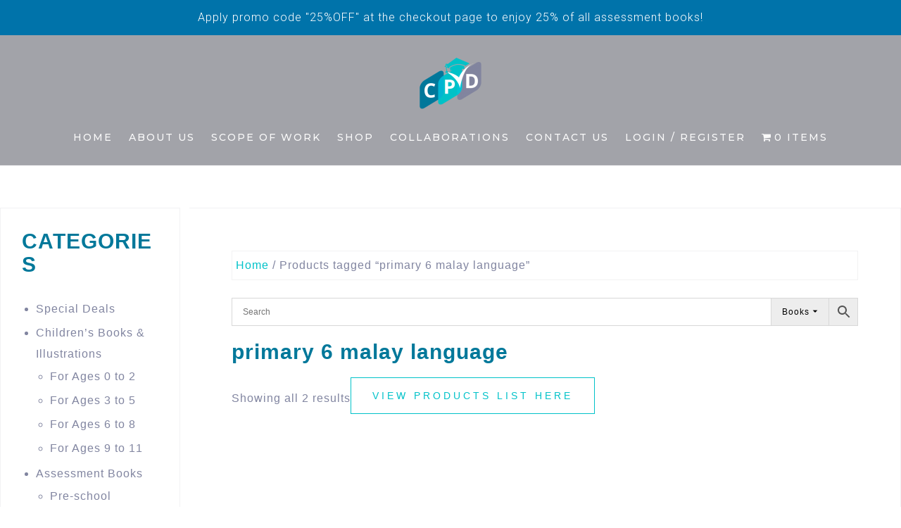

--- FILE ---
content_type: text/html; charset=UTF-8
request_url: https://cpdsingapore.com/product-tag/primary-6-malay-language/
body_size: 41860
content:
<!DOCTYPE html>
<html lang="en-GB" prefix="og: https://ogp.me/ns#">
<head><script>if(navigator.userAgent.match(/MSIE|Internet Explorer/i)||navigator.userAgent.match(/Trident\/7\..*?rv:11/i)){var href=document.location.href;if(!href.match(/[?&]nowprocket/)){if(href.indexOf("?")==-1){if(href.indexOf("#")==-1){document.location.href=href+"?nowprocket=1"}else{document.location.href=href.replace("#","?nowprocket=1#")}}else{if(href.indexOf("#")==-1){document.location.href=href+"&nowprocket=1"}else{document.location.href=href.replace("#","&nowprocket=1#")}}}}</script><script>class RocketLazyLoadScripts{constructor(e){this.v="1.2.3",this.triggerEvents=e,this.userEventHandler=this._triggerListener.bind(this),this.touchStartHandler=this._onTouchStart.bind(this),this.touchMoveHandler=this._onTouchMove.bind(this),this.touchEndHandler=this._onTouchEnd.bind(this),this.clickHandler=this._onClick.bind(this),this.interceptedClicks=[],window.addEventListener("pageshow",t=>{this.persisted=t.persisted}),window.addEventListener("DOMContentLoaded",()=>{this._preconnect3rdParties()}),this.delayedScripts={normal:[],async:[],defer:[]},this.trash=[],this.allJQueries=[]}_addUserInteractionListener(t){if(document.hidden){t._triggerListener();return}this.triggerEvents.forEach(e=>window.addEventListener(e,t.userEventHandler,{passive:!0})),window.addEventListener("touchstart",t.touchStartHandler,{passive:!0}),window.addEventListener("mousedown",t.touchStartHandler),document.addEventListener("visibilitychange",t.userEventHandler)}_removeUserInteractionListener(){this.triggerEvents.forEach(t=>window.removeEventListener(t,this.userEventHandler,{passive:!0})),document.removeEventListener("visibilitychange",this.userEventHandler)}_onTouchStart(t){"HTML"!==t.target.tagName&&(window.addEventListener("touchend",this.touchEndHandler),window.addEventListener("mouseup",this.touchEndHandler),window.addEventListener("touchmove",this.touchMoveHandler,{passive:!0}),window.addEventListener("mousemove",this.touchMoveHandler),t.target.addEventListener("click",this.clickHandler),this._renameDOMAttribute(t.target,"onclick","rocket-onclick"),this._pendingClickStarted())}_onTouchMove(t){window.removeEventListener("touchend",this.touchEndHandler),window.removeEventListener("mouseup",this.touchEndHandler),window.removeEventListener("touchmove",this.touchMoveHandler,{passive:!0}),window.removeEventListener("mousemove",this.touchMoveHandler),t.target.removeEventListener("click",this.clickHandler),this._renameDOMAttribute(t.target,"rocket-onclick","onclick"),this._pendingClickFinished()}_onTouchEnd(t){window.removeEventListener("touchend",this.touchEndHandler),window.removeEventListener("mouseup",this.touchEndHandler),window.removeEventListener("touchmove",this.touchMoveHandler,{passive:!0}),window.removeEventListener("mousemove",this.touchMoveHandler)}_onClick(t){t.target.removeEventListener("click",this.clickHandler),this._renameDOMAttribute(t.target,"rocket-onclick","onclick"),this.interceptedClicks.push(t),t.preventDefault(),t.stopPropagation(),t.stopImmediatePropagation(),this._pendingClickFinished()}_replayClicks(){window.removeEventListener("touchstart",this.touchStartHandler,{passive:!0}),window.removeEventListener("mousedown",this.touchStartHandler),this.interceptedClicks.forEach(t=>{t.target.dispatchEvent(new MouseEvent("click",{view:t.view,bubbles:!0,cancelable:!0}))})}_waitForPendingClicks(){return new Promise(t=>{this._isClickPending?this._pendingClickFinished=t:t()})}_pendingClickStarted(){this._isClickPending=!0}_pendingClickFinished(){this._isClickPending=!1}_renameDOMAttribute(t,e,r){t.hasAttribute&&t.hasAttribute(e)&&(event.target.setAttribute(r,event.target.getAttribute(e)),event.target.removeAttribute(e))}_triggerListener(){this._removeUserInteractionListener(this),"loading"===document.readyState?document.addEventListener("DOMContentLoaded",this._loadEverythingNow.bind(this)):this._loadEverythingNow()}_preconnect3rdParties(){let t=[];document.querySelectorAll("script[type=rocketlazyloadscript]").forEach(e=>{if(e.hasAttribute("src")){let r=new URL(e.src).origin;r!==location.origin&&t.push({src:r,crossOrigin:e.crossOrigin||"module"===e.getAttribute("data-rocket-type")})}}),t=[...new Map(t.map(t=>[JSON.stringify(t),t])).values()],this._batchInjectResourceHints(t,"preconnect")}async _loadEverythingNow(){this.lastBreath=Date.now(),this._delayEventListeners(this),this._delayJQueryReady(this),this._handleDocumentWrite(),this._registerAllDelayedScripts(),this._preloadAllScripts(),await this._loadScriptsFromList(this.delayedScripts.normal),await this._loadScriptsFromList(this.delayedScripts.defer),await this._loadScriptsFromList(this.delayedScripts.async);try{await this._triggerDOMContentLoaded(),await this._triggerWindowLoad()}catch(t){console.error(t)}window.dispatchEvent(new Event("rocket-allScriptsLoaded")),this._waitForPendingClicks().then(()=>{this._replayClicks()}),this._emptyTrash()}_registerAllDelayedScripts(){document.querySelectorAll("script[type=rocketlazyloadscript]").forEach(t=>{t.hasAttribute("data-rocket-src")?t.hasAttribute("async")&&!1!==t.async?this.delayedScripts.async.push(t):t.hasAttribute("defer")&&!1!==t.defer||"module"===t.getAttribute("data-rocket-type")?this.delayedScripts.defer.push(t):this.delayedScripts.normal.push(t):this.delayedScripts.normal.push(t)})}async _transformScript(t){return new Promise((await this._littleBreath(),navigator.userAgent.indexOf("Firefox/")>0||""===navigator.vendor)?e=>{let r=document.createElement("script");[...t.attributes].forEach(t=>{let e=t.nodeName;"type"!==e&&("data-rocket-type"===e&&(e="type"),"data-rocket-src"===e&&(e="src"),r.setAttribute(e,t.nodeValue))}),t.text&&(r.text=t.text),r.hasAttribute("src")?(r.addEventListener("load",e),r.addEventListener("error",e)):(r.text=t.text,e());try{t.parentNode.replaceChild(r,t)}catch(i){e()}}:async e=>{function r(){t.setAttribute("data-rocket-status","failed"),e()}try{let i=t.getAttribute("data-rocket-type"),n=t.getAttribute("data-rocket-src");t.text,i?(t.type=i,t.removeAttribute("data-rocket-type")):t.removeAttribute("type"),t.addEventListener("load",function r(){t.setAttribute("data-rocket-status","executed"),e()}),t.addEventListener("error",r),n?(t.removeAttribute("data-rocket-src"),t.src=n):t.src="data:text/javascript;base64,"+window.btoa(unescape(encodeURIComponent(t.text)))}catch(s){r()}})}async _loadScriptsFromList(t){let e=t.shift();return e&&e.isConnected?(await this._transformScript(e),this._loadScriptsFromList(t)):Promise.resolve()}_preloadAllScripts(){this._batchInjectResourceHints([...this.delayedScripts.normal,...this.delayedScripts.defer,...this.delayedScripts.async],"preload")}_batchInjectResourceHints(t,e){var r=document.createDocumentFragment();t.forEach(t=>{let i=t.getAttribute&&t.getAttribute("data-rocket-src")||t.src;if(i){let n=document.createElement("link");n.href=i,n.rel=e,"preconnect"!==e&&(n.as="script"),t.getAttribute&&"module"===t.getAttribute("data-rocket-type")&&(n.crossOrigin=!0),t.crossOrigin&&(n.crossOrigin=t.crossOrigin),t.integrity&&(n.integrity=t.integrity),r.appendChild(n),this.trash.push(n)}}),document.head.appendChild(r)}_delayEventListeners(t){let e={};function r(t,r){!function t(r){!e[r]&&(e[r]={originalFunctions:{add:r.addEventListener,remove:r.removeEventListener},eventsToRewrite:[]},r.addEventListener=function(){arguments[0]=i(arguments[0]),e[r].originalFunctions.add.apply(r,arguments)},r.removeEventListener=function(){arguments[0]=i(arguments[0]),e[r].originalFunctions.remove.apply(r,arguments)});function i(t){return e[r].eventsToRewrite.indexOf(t)>=0?"rocket-"+t:t}}(t),e[t].eventsToRewrite.push(r)}function i(t,e){let r=t[e];Object.defineProperty(t,e,{get:()=>r||function(){},set(i){t["rocket"+e]=r=i}})}r(document,"DOMContentLoaded"),r(window,"DOMContentLoaded"),r(window,"load"),r(window,"pageshow"),r(document,"readystatechange"),i(document,"onreadystatechange"),i(window,"onload"),i(window,"onpageshow")}_delayJQueryReady(t){let e;function r(r){if(r&&r.fn&&!t.allJQueries.includes(r)){r.fn.ready=r.fn.init.prototype.ready=function(e){return t.domReadyFired?e.bind(document)(r):document.addEventListener("rocket-DOMContentLoaded",()=>e.bind(document)(r)),r([])};let i=r.fn.on;r.fn.on=r.fn.init.prototype.on=function(){if(this[0]===window){function t(t){return t.split(" ").map(t=>"load"===t||0===t.indexOf("load.")?"rocket-jquery-load":t).join(" ")}"string"==typeof arguments[0]||arguments[0]instanceof String?arguments[0]=t(arguments[0]):"object"==typeof arguments[0]&&Object.keys(arguments[0]).forEach(e=>{let r=arguments[0][e];delete arguments[0][e],arguments[0][t(e)]=r})}return i.apply(this,arguments),this},t.allJQueries.push(r)}e=r}r(window.jQuery),Object.defineProperty(window,"jQuery",{get:()=>e,set(t){r(t)}})}async _triggerDOMContentLoaded(){this.domReadyFired=!0,await this._littleBreath(),document.dispatchEvent(new Event("rocket-DOMContentLoaded")),await this._littleBreath(),window.dispatchEvent(new Event("rocket-DOMContentLoaded")),await this._littleBreath(),document.dispatchEvent(new Event("rocket-readystatechange")),await this._littleBreath(),document.rocketonreadystatechange&&document.rocketonreadystatechange()}async _triggerWindowLoad(){await this._littleBreath(),window.dispatchEvent(new Event("rocket-load")),await this._littleBreath(),window.rocketonload&&window.rocketonload(),await this._littleBreath(),this.allJQueries.forEach(t=>t(window).trigger("rocket-jquery-load")),await this._littleBreath();let t=new Event("rocket-pageshow");t.persisted=this.persisted,window.dispatchEvent(t),await this._littleBreath(),window.rocketonpageshow&&window.rocketonpageshow({persisted:this.persisted})}_handleDocumentWrite(){let t=new Map;document.write=document.writeln=function(e){let r=document.currentScript;r||console.error("WPRocket unable to document.write this: "+e);let i=document.createRange(),n=r.parentElement,s=t.get(r);void 0===s&&(s=r.nextSibling,t.set(r,s));let a=document.createDocumentFragment();i.setStart(a,0),a.appendChild(i.createContextualFragment(e)),n.insertBefore(a,s)}}async _littleBreath(){Date.now()-this.lastBreath>45&&(await this._requestAnimFrame(),this.lastBreath=Date.now())}async _requestAnimFrame(){return document.hidden?new Promise(t=>setTimeout(t)):new Promise(t=>requestAnimationFrame(t))}_emptyTrash(){this.trash.forEach(t=>t.remove())}}</script>

<!-- Google tag (gtag.js) -->
<script type="rocketlazyloadscript" async data-rocket-src="https://www.googletagmanager.com/gtag/js?id=G-MW065Q5SHR"></script>
<script type="rocketlazyloadscript">
  window.dataLayer = window.dataLayer || [];
  function gtag(){dataLayer.push(arguments);}
  gtag('js', new Date());

  gtag('config', 'G-MW065Q5SHR');
</script>
<meta charset="UTF-8">
<meta name="viewport" content="width=device-width, initial-scale=1">
<link rel="profile" href="http://gmpg.org/xfn/11">
<link rel="pingback" href="https://cpdsingapore.com/xmlrpc.php">

	<style>img:is([sizes="auto" i], [sizes^="auto," i]) { contain-intrinsic-size: 3000px 1500px }</style>
	
<!-- Search Engine Optimization by Rank Math PRO - https://rankmath.com/ -->
<title>primary 6 malay language Archives - CPD Singapore Education Services Pte Ltd</title><link rel="preload" data-rocket-preload as="style" href="[data-uri]" data-type="kppassive" data-kplinkhref="https://fonts.googleapis.com/css?family=Open%20Sans%3A300%2C300italic%2C600%2C600italic%7CJosefin%20Sans%3A300italic%2C300&#038;display=swap" /><link rel="stylesheet" href="[data-uri]" media="print" onload="this.media='all'" data-type="kppassive" data-kplinkhref="https://fonts.googleapis.com/css?family=Open%20Sans%3A300%2C300italic%2C600%2C600italic%7CJosefin%20Sans%3A300italic%2C300&#038;display=swap" /><noscript><link rel="stylesheet" href="[data-uri]" data-type="kppassive" data-kplinkhref="https://fonts.googleapis.com/css?family=Open%20Sans%3A300%2C300italic%2C600%2C600italic%7CJosefin%20Sans%3A300italic%2C300&#038;display=swap" /></noscript>
<meta name="robots" content="index, follow, max-snippet:-1, max-video-preview:-1, max-image-preview:large"/>
<link rel="canonical" href="https://cpdsingapore.com/product-tag/primary-6-malay-language/" />
<meta property="og:locale" content="en_GB" />
<meta property="og:type" content="article" />
<meta property="og:title" content="primary 6 malay language Archives - CPD Singapore Education Services Pte Ltd" />
<meta property="og:url" content="https://cpdsingapore.com/product-tag/primary-6-malay-language/" />
<meta name="twitter:card" content="summary_large_image" />
<meta name="twitter:title" content="primary 6 malay language Archives - CPD Singapore Education Services Pte Ltd" />
<meta name="twitter:label1" content="Products" />
<meta name="twitter:data1" content="2" />
<script type="application/ld+json" class="rank-math-schema-pro">{"@context":"https://schema.org","@graph":[{"@type":"Organization","@id":"https://cpdsingapore.com/#organization","name":"CPD Singapore Education Services Pte Ltd"},{"@type":"WebSite","@id":"https://cpdsingapore.com/#website","url":"https://cpdsingapore.com","publisher":{"@id":"https://cpdsingapore.com/#organization"},"inLanguage":"en-GB"},{"@type":"BreadcrumbList","@id":"https://cpdsingapore.com/product-tag/primary-6-malay-language/#breadcrumb","itemListElement":[{"@type":"ListItem","position":"1","item":{"@id":"https://cpdsingapore.com","name":"Home"}},{"@type":"ListItem","position":"2","item":{"@id":"https://cpdsingapore.com/product-tag/primary-6-malay-language/","name":"Products tagged &ldquo;primary 6 malay language&rdquo;"}}]},{"@type":"CollectionPage","@id":"https://cpdsingapore.com/product-tag/primary-6-malay-language/#webpage","url":"https://cpdsingapore.com/product-tag/primary-6-malay-language/","name":"primary 6 malay language Archives - CPD Singapore Education Services Pte Ltd","isPartOf":{"@id":"https://cpdsingapore.com/#website"},"inLanguage":"en-GB","breadcrumb":{"@id":"https://cpdsingapore.com/product-tag/primary-6-malay-language/#breadcrumb"}}]}</script>
<!-- /Rank Math WordPress SEO plugin -->

<link rel='dns-prefetch' href='//www.googletagmanager.com' />
<link rel='dns-prefetch' href='//fonts.googleapis.com' />
<link href='https://fonts.gstatic.com' crossorigin rel='preconnect' />
<link rel="alternate" type="application/rss+xml" title="CPD Singapore Education Services Pte Ltd &raquo; Feed" href="https://cpdsingapore.com/feed/" />
<link rel="alternate" type="application/rss+xml" title="CPD Singapore Education Services Pte Ltd &raquo; Comments Feed" href="https://cpdsingapore.com/comments/feed/" />
<link rel="alternate" type="application/rss+xml" title="CPD Singapore Education Services Pte Ltd &raquo; primary 6 malay language Tag Feed" href="https://cpdsingapore.com/product-tag/primary-6-malay-language/feed/" />
<link data-minify="1" rel='stylesheet' id='et-frontend-style-css' href='https://cpdsingapore.com/wp-content/cache/min/1/wp-content/plugins/everest-tab-lite/assets/css/et-style.css?ver=1762508575' type='text/css' media='all' />
<link rel='stylesheet' id='etl-block-editor-css' href='[data-uri]' type='text/css' media='all' data-type="kppassive" data-kplinkhref="https://cpdsingapore.com/wp-content/plugins/everest-tab-lite/includes/etl-block/etl-block.css?ver=2.0.5" />
<link data-minify="1" rel='stylesheet' id='et_fontawesome_style-css' href='https://cpdsingapore.com/wp-content/cache/min/1/wp-content/plugins/everest-tab-lite/assets/css/available_icons/font-awesome/font-awesome.min.css?ver=1762508575' type='text/css' media='all' />
<link data-minify="1" rel='stylesheet' id='et-animate-style-css' href='https://cpdsingapore.com/wp-content/cache/min/1/wp-content/plugins/everest-tab-lite/assets/css/animate.css?ver=1762508575' type='text/css' media='all' />
<link data-minify="1" rel='stylesheet' id='lws-wr-blocks-blocks-integration-css' href='https://cpdsingapore.com/wp-content/cache/min/1/wp-content/plugins/woorewards/build/style-index.css?ver=1762508575' type='text/css' media='all' />
<link rel='stylesheet' id='lws-global-css' href='https://cpdsingapore.com/wp-content/plugins/woorewards/assets/lws-adminpanel/styling/css/lws.min.css?ver=5.6.6' type='text/css' media='all' />
<link rel='stylesheet' id='bootstrap-css' href='https://cpdsingapore.com/wp-content/themes/astrid/css/bootstrap/bootstrap.min.css?ver=1' type='text/css' media='all' />
<style id='wp-emoji-styles-inline-css' type='text/css'>

	img.wp-smiley, img.emoji {
		display: inline !important;
		border: none !important;
		box-shadow: none !important;
		height: 1em !important;
		width: 1em !important;
		margin: 0 0.07em !important;
		vertical-align: -0.1em !important;
		background: none !important;
		padding: 0 !important;
	}
</style>
<link rel='stylesheet' id='wp-block-library-css' href='https://cpdsingapore.com/wp-includes/css/dist/block-library/style.min.css?ver=6.8.3' type='text/css' media='all' />
<style id='classic-theme-styles-inline-css' type='text/css'>
/*! This file is auto-generated */
.wp-block-button__link{color:#fff;background-color:#32373c;border-radius:9999px;box-shadow:none;text-decoration:none;padding:calc(.667em + 2px) calc(1.333em + 2px);font-size:1.125em}.wp-block-file__button{background:#32373c;color:#fff;text-decoration:none}
</style>
<link data-minify="1" rel='stylesheet' id='select2-css' href='https://cpdsingapore.com/wp-content/cache/min/1/wp-content/plugins/woocommerce/assets/css/select2.css?ver=1762508575' type='text/css' media='all' />
<link data-minify="1" rel='stylesheet' id='yith-wcaf-css' href='https://cpdsingapore.com/wp-content/cache/min/1/wp-content/plugins/yith-woocommerce-affiliates-premium/assets/css/yith-wcaf.css?ver=1762508575' type='text/css' media='all' />
<style id='global-styles-inline-css' type='text/css'>
:root{--wp--preset--aspect-ratio--square: 1;--wp--preset--aspect-ratio--4-3: 4/3;--wp--preset--aspect-ratio--3-4: 3/4;--wp--preset--aspect-ratio--3-2: 3/2;--wp--preset--aspect-ratio--2-3: 2/3;--wp--preset--aspect-ratio--16-9: 16/9;--wp--preset--aspect-ratio--9-16: 9/16;--wp--preset--color--black: #000000;--wp--preset--color--cyan-bluish-gray: #abb8c3;--wp--preset--color--white: #ffffff;--wp--preset--color--pale-pink: #f78da7;--wp--preset--color--vivid-red: #cf2e2e;--wp--preset--color--luminous-vivid-orange: #ff6900;--wp--preset--color--luminous-vivid-amber: #fcb900;--wp--preset--color--light-green-cyan: #7bdcb5;--wp--preset--color--vivid-green-cyan: #00d084;--wp--preset--color--pale-cyan-blue: #8ed1fc;--wp--preset--color--vivid-cyan-blue: #0693e3;--wp--preset--color--vivid-purple: #9b51e0;--wp--preset--gradient--vivid-cyan-blue-to-vivid-purple: linear-gradient(135deg,rgba(6,147,227,1) 0%,rgb(155,81,224) 100%);--wp--preset--gradient--light-green-cyan-to-vivid-green-cyan: linear-gradient(135deg,rgb(122,220,180) 0%,rgb(0,208,130) 100%);--wp--preset--gradient--luminous-vivid-amber-to-luminous-vivid-orange: linear-gradient(135deg,rgba(252,185,0,1) 0%,rgba(255,105,0,1) 100%);--wp--preset--gradient--luminous-vivid-orange-to-vivid-red: linear-gradient(135deg,rgba(255,105,0,1) 0%,rgb(207,46,46) 100%);--wp--preset--gradient--very-light-gray-to-cyan-bluish-gray: linear-gradient(135deg,rgb(238,238,238) 0%,rgb(169,184,195) 100%);--wp--preset--gradient--cool-to-warm-spectrum: linear-gradient(135deg,rgb(74,234,220) 0%,rgb(151,120,209) 20%,rgb(207,42,186) 40%,rgb(238,44,130) 60%,rgb(251,105,98) 80%,rgb(254,248,76) 100%);--wp--preset--gradient--blush-light-purple: linear-gradient(135deg,rgb(255,206,236) 0%,rgb(152,150,240) 100%);--wp--preset--gradient--blush-bordeaux: linear-gradient(135deg,rgb(254,205,165) 0%,rgb(254,45,45) 50%,rgb(107,0,62) 100%);--wp--preset--gradient--luminous-dusk: linear-gradient(135deg,rgb(255,203,112) 0%,rgb(199,81,192) 50%,rgb(65,88,208) 100%);--wp--preset--gradient--pale-ocean: linear-gradient(135deg,rgb(255,245,203) 0%,rgb(182,227,212) 50%,rgb(51,167,181) 100%);--wp--preset--gradient--electric-grass: linear-gradient(135deg,rgb(202,248,128) 0%,rgb(113,206,126) 100%);--wp--preset--gradient--midnight: linear-gradient(135deg,rgb(2,3,129) 0%,rgb(40,116,252) 100%);--wp--preset--font-size--small: 13px;--wp--preset--font-size--medium: 20px;--wp--preset--font-size--large: 36px;--wp--preset--font-size--x-large: 42px;--wp--preset--font-family--inter: "Inter", sans-serif;--wp--preset--font-family--cardo: Cardo;--wp--preset--spacing--20: 0.44rem;--wp--preset--spacing--30: 0.67rem;--wp--preset--spacing--40: 1rem;--wp--preset--spacing--50: 1.5rem;--wp--preset--spacing--60: 2.25rem;--wp--preset--spacing--70: 3.38rem;--wp--preset--spacing--80: 5.06rem;--wp--preset--shadow--natural: 6px 6px 9px rgba(0, 0, 0, 0.2);--wp--preset--shadow--deep: 12px 12px 50px rgba(0, 0, 0, 0.4);--wp--preset--shadow--sharp: 6px 6px 0px rgba(0, 0, 0, 0.2);--wp--preset--shadow--outlined: 6px 6px 0px -3px rgba(255, 255, 255, 1), 6px 6px rgba(0, 0, 0, 1);--wp--preset--shadow--crisp: 6px 6px 0px rgba(0, 0, 0, 1);}:where(.is-layout-flex){gap: 0.5em;}:where(.is-layout-grid){gap: 0.5em;}body .is-layout-flex{display: flex;}.is-layout-flex{flex-wrap: wrap;align-items: center;}.is-layout-flex > :is(*, div){margin: 0;}body .is-layout-grid{display: grid;}.is-layout-grid > :is(*, div){margin: 0;}:where(.wp-block-columns.is-layout-flex){gap: 2em;}:where(.wp-block-columns.is-layout-grid){gap: 2em;}:where(.wp-block-post-template.is-layout-flex){gap: 1.25em;}:where(.wp-block-post-template.is-layout-grid){gap: 1.25em;}.has-black-color{color: var(--wp--preset--color--black) !important;}.has-cyan-bluish-gray-color{color: var(--wp--preset--color--cyan-bluish-gray) !important;}.has-white-color{color: var(--wp--preset--color--white) !important;}.has-pale-pink-color{color: var(--wp--preset--color--pale-pink) !important;}.has-vivid-red-color{color: var(--wp--preset--color--vivid-red) !important;}.has-luminous-vivid-orange-color{color: var(--wp--preset--color--luminous-vivid-orange) !important;}.has-luminous-vivid-amber-color{color: var(--wp--preset--color--luminous-vivid-amber) !important;}.has-light-green-cyan-color{color: var(--wp--preset--color--light-green-cyan) !important;}.has-vivid-green-cyan-color{color: var(--wp--preset--color--vivid-green-cyan) !important;}.has-pale-cyan-blue-color{color: var(--wp--preset--color--pale-cyan-blue) !important;}.has-vivid-cyan-blue-color{color: var(--wp--preset--color--vivid-cyan-blue) !important;}.has-vivid-purple-color{color: var(--wp--preset--color--vivid-purple) !important;}.has-black-background-color{background-color: var(--wp--preset--color--black) !important;}.has-cyan-bluish-gray-background-color{background-color: var(--wp--preset--color--cyan-bluish-gray) !important;}.has-white-background-color{background-color: var(--wp--preset--color--white) !important;}.has-pale-pink-background-color{background-color: var(--wp--preset--color--pale-pink) !important;}.has-vivid-red-background-color{background-color: var(--wp--preset--color--vivid-red) !important;}.has-luminous-vivid-orange-background-color{background-color: var(--wp--preset--color--luminous-vivid-orange) !important;}.has-luminous-vivid-amber-background-color{background-color: var(--wp--preset--color--luminous-vivid-amber) !important;}.has-light-green-cyan-background-color{background-color: var(--wp--preset--color--light-green-cyan) !important;}.has-vivid-green-cyan-background-color{background-color: var(--wp--preset--color--vivid-green-cyan) !important;}.has-pale-cyan-blue-background-color{background-color: var(--wp--preset--color--pale-cyan-blue) !important;}.has-vivid-cyan-blue-background-color{background-color: var(--wp--preset--color--vivid-cyan-blue) !important;}.has-vivid-purple-background-color{background-color: var(--wp--preset--color--vivid-purple) !important;}.has-black-border-color{border-color: var(--wp--preset--color--black) !important;}.has-cyan-bluish-gray-border-color{border-color: var(--wp--preset--color--cyan-bluish-gray) !important;}.has-white-border-color{border-color: var(--wp--preset--color--white) !important;}.has-pale-pink-border-color{border-color: var(--wp--preset--color--pale-pink) !important;}.has-vivid-red-border-color{border-color: var(--wp--preset--color--vivid-red) !important;}.has-luminous-vivid-orange-border-color{border-color: var(--wp--preset--color--luminous-vivid-orange) !important;}.has-luminous-vivid-amber-border-color{border-color: var(--wp--preset--color--luminous-vivid-amber) !important;}.has-light-green-cyan-border-color{border-color: var(--wp--preset--color--light-green-cyan) !important;}.has-vivid-green-cyan-border-color{border-color: var(--wp--preset--color--vivid-green-cyan) !important;}.has-pale-cyan-blue-border-color{border-color: var(--wp--preset--color--pale-cyan-blue) !important;}.has-vivid-cyan-blue-border-color{border-color: var(--wp--preset--color--vivid-cyan-blue) !important;}.has-vivid-purple-border-color{border-color: var(--wp--preset--color--vivid-purple) !important;}.has-vivid-cyan-blue-to-vivid-purple-gradient-background{background: var(--wp--preset--gradient--vivid-cyan-blue-to-vivid-purple) !important;}.has-light-green-cyan-to-vivid-green-cyan-gradient-background{background: var(--wp--preset--gradient--light-green-cyan-to-vivid-green-cyan) !important;}.has-luminous-vivid-amber-to-luminous-vivid-orange-gradient-background{background: var(--wp--preset--gradient--luminous-vivid-amber-to-luminous-vivid-orange) !important;}.has-luminous-vivid-orange-to-vivid-red-gradient-background{background: var(--wp--preset--gradient--luminous-vivid-orange-to-vivid-red) !important;}.has-very-light-gray-to-cyan-bluish-gray-gradient-background{background: var(--wp--preset--gradient--very-light-gray-to-cyan-bluish-gray) !important;}.has-cool-to-warm-spectrum-gradient-background{background: var(--wp--preset--gradient--cool-to-warm-spectrum) !important;}.has-blush-light-purple-gradient-background{background: var(--wp--preset--gradient--blush-light-purple) !important;}.has-blush-bordeaux-gradient-background{background: var(--wp--preset--gradient--blush-bordeaux) !important;}.has-luminous-dusk-gradient-background{background: var(--wp--preset--gradient--luminous-dusk) !important;}.has-pale-ocean-gradient-background{background: var(--wp--preset--gradient--pale-ocean) !important;}.has-electric-grass-gradient-background{background: var(--wp--preset--gradient--electric-grass) !important;}.has-midnight-gradient-background{background: var(--wp--preset--gradient--midnight) !important;}.has-small-font-size{font-size: var(--wp--preset--font-size--small) !important;}.has-medium-font-size{font-size: var(--wp--preset--font-size--medium) !important;}.has-large-font-size{font-size: var(--wp--preset--font-size--large) !important;}.has-x-large-font-size{font-size: var(--wp--preset--font-size--x-large) !important;}
:where(.wp-block-post-template.is-layout-flex){gap: 1.25em;}:where(.wp-block-post-template.is-layout-grid){gap: 1.25em;}
:where(.wp-block-columns.is-layout-flex){gap: 2em;}:where(.wp-block-columns.is-layout-grid){gap: 2em;}
:root :where(.wp-block-pullquote){font-size: 1.5em;line-height: 1.6;}
</style>
<link rel='stylesheet' id='wapf-frontend-css-css' href='https://cpdsingapore.com/wp-content/plugins/advanced-product-fields-for-woocommerce/assets/css/frontend.min.css?ver=1.6.17' type='text/css' media='all' />
<link data-minify="1" rel='stylesheet' id='dashicons-css' href='https://cpdsingapore.com/wp-content/cache/min/1/wp-includes/css/dashicons.min.css?ver=1762508575' type='text/css' media='all' />
<style id='dashicons-inline-css' type='text/css'>
[data-font="Dashicons"]:before {font-family: 'Dashicons' !important;content: attr(data-icon) !important;speak: none !important;font-weight: normal !important;font-variant: normal !important;text-transform: none !important;line-height: 1 !important;font-style: normal !important;-webkit-font-smoothing: antialiased !important;-moz-osx-font-smoothing: grayscale !important;}
</style>
<link rel='stylesheet' id='admin-bar-css' href='https://cpdsingapore.com/wp-includes/css/admin-bar.min.css?ver=6.8.3' type='text/css' media='all' />
<style id='admin-bar-inline-css' type='text/css'>

    /* Hide CanvasJS credits for P404 charts specifically */
    #p404RedirectChart .canvasjs-chart-credit {
        display: none !important;
    }
    
    #p404RedirectChart canvas {
        border-radius: 6px;
    }

    .p404-redirect-adminbar-weekly-title {
        font-weight: bold;
        font-size: 14px;
        color: #fff;
        margin-bottom: 6px;
    }

    #wpadminbar #wp-admin-bar-p404_free_top_button .ab-icon:before {
        content: "\f103";
        color: #dc3545;
        top: 3px;
    }
    
    #wp-admin-bar-p404_free_top_button .ab-item {
        min-width: 80px !important;
        padding: 0px !important;
    }
    
    /* Ensure proper positioning and z-index for P404 dropdown */
    .p404-redirect-adminbar-dropdown-wrap { 
        min-width: 0; 
        padding: 0;
        position: static !important;
    }
    
    #wpadminbar #wp-admin-bar-p404_free_top_button_dropdown {
        position: static !important;
    }
    
    #wpadminbar #wp-admin-bar-p404_free_top_button_dropdown .ab-item {
        padding: 0 !important;
        margin: 0 !important;
    }
    
    .p404-redirect-dropdown-container {
        min-width: 340px;
        padding: 18px 18px 12px 18px;
        background: #23282d !important;
        color: #fff;
        border-radius: 12px;
        box-shadow: 0 8px 32px rgba(0,0,0,0.25);
        margin-top: 10px;
        position: relative !important;
        z-index: 999999 !important;
        display: block !important;
        border: 1px solid #444;
    }
    
    /* Ensure P404 dropdown appears on hover */
    #wpadminbar #wp-admin-bar-p404_free_top_button .p404-redirect-dropdown-container { 
        display: none !important;
    }
    
    #wpadminbar #wp-admin-bar-p404_free_top_button:hover .p404-redirect-dropdown-container { 
        display: block !important;
    }
    
    #wpadminbar #wp-admin-bar-p404_free_top_button:hover #wp-admin-bar-p404_free_top_button_dropdown .p404-redirect-dropdown-container {
        display: block !important;
    }
    
    .p404-redirect-card {
        background: #2c3338;
        border-radius: 8px;
        padding: 18px 18px 12px 18px;
        box-shadow: 0 2px 8px rgba(0,0,0,0.07);
        display: flex;
        flex-direction: column;
        align-items: flex-start;
        border: 1px solid #444;
    }
    
    .p404-redirect-btn {
        display: inline-block;
        background: #dc3545;
        color: #fff !important;
        font-weight: bold;
        padding: 5px 22px;
        border-radius: 8px;
        text-decoration: none;
        font-size: 17px;
        transition: background 0.2s, box-shadow 0.2s;
        margin-top: 8px;
        box-shadow: 0 2px 8px rgba(220,53,69,0.15);
        text-align: center;
        line-height: 1.6;
    }
    
    .p404-redirect-btn:hover {
        background: #c82333;
        color: #fff !important;
        box-shadow: 0 4px 16px rgba(220,53,69,0.25);
    }
    
    /* Prevent conflicts with other admin bar dropdowns */
    #wpadminbar .ab-top-menu > li:hover > .ab-item,
    #wpadminbar .ab-top-menu > li.hover > .ab-item {
        z-index: auto;
    }
    
    #wpadminbar #wp-admin-bar-p404_free_top_button:hover > .ab-item {
        z-index: 999998 !important;
    }
    
</style>
<link data-minify="1" rel='stylesheet' id='wcpb-product-badges-public-css' href='https://cpdsingapore.com/wp-content/cache/min/1/wp-content/plugins/wcpb-product-badges/assets/css/public.css?ver=1762508575' type='text/css' media='all' />
<link rel='stylesheet' id='wpmenucart-icons-css' href='https://cpdsingapore.com/wp-content/plugins/woocommerce-menu-bar-cart/assets/css/wpmenucart-icons.min.css?ver=2.14.11' type='text/css' media='all' />
<style id='wpmenucart-icons-inline-css' type='text/css'>
@font-face{font-family:WPMenuCart;src:url(https://cpdsingapore.com/wp-content/plugins/woocommerce-menu-bar-cart/assets/fonts/WPMenuCart.eot);src:url(https://cpdsingapore.com/wp-content/plugins/woocommerce-menu-bar-cart/assets/fonts/WPMenuCart.eot?#iefix) format('embedded-opentype'),url(https://cpdsingapore.com/wp-content/plugins/woocommerce-menu-bar-cart/assets/fonts/WPMenuCart.woff2) format('woff2'),url(https://cpdsingapore.com/wp-content/plugins/woocommerce-menu-bar-cart/assets/fonts/WPMenuCart.woff) format('woff'),url(https://cpdsingapore.com/wp-content/plugins/woocommerce-menu-bar-cart/assets/fonts/WPMenuCart.ttf) format('truetype'),url(https://cpdsingapore.com/wp-content/plugins/woocommerce-menu-bar-cart/assets/fonts/WPMenuCart.svg#WPMenuCart) format('svg');font-weight:400;font-style:normal;font-display:swap}
</style>
<link rel='stylesheet' id='wpmenucart-css' href='https://cpdsingapore.com/wp-content/plugins/woocommerce-menu-bar-cart/assets/css/wpmenucart-main.min.css?ver=2.14.11' type='text/css' media='all' />
<link data-minify="1" rel='stylesheet' id='woocommerce-layout-css' href='https://cpdsingapore.com/wp-content/cache/min/1/wp-content/plugins/woocommerce/assets/css/woocommerce-layout.css?ver=1762508575' type='text/css' media='all' />
<link data-minify="1" rel='stylesheet' id='woocommerce-smallscreen-css' href='https://cpdsingapore.com/wp-content/cache/min/1/wp-content/plugins/woocommerce/assets/css/woocommerce-smallscreen.css?ver=1762508575' type='text/css' media='only screen and (max-width: 768px)' />
<link data-minify="1" rel='stylesheet' id='woocommerce-general-css' href='https://cpdsingapore.com/wp-content/cache/min/1/wp-content/plugins/woocommerce/assets/css/woocommerce.css?ver=1762508575' type='text/css' media='all' />
<style id='woocommerce-inline-inline-css' type='text/css'>
.woocommerce form .form-row .required { visibility: visible; }
</style>
<link rel='stylesheet' id='wr-frontend-elements-css' href='https://cpdsingapore.com/wp-content/plugins/woorewards/styling/css/wr-elements.min.css?ver=5.5.0' type='text/css' media='all' />
<link data-minify="1" rel='stylesheet' id='lws-icons-css' href='https://cpdsingapore.com/wp-content/cache/min/1/wp-content/plugins/woorewards/assets/lws-adminpanel/styling/css/lws_icons.css?ver=1762508575' type='text/css' media='all' />
<link data-minify="1" rel='stylesheet' id='woorewards-free-product-css' href='https://cpdsingapore.com/wp-content/cache/min/1/wp-content/plugins/woorewards/modules/woorewards-pro/styling/css/templates/freeproduct.css?ver=1762508575' type='text/css' media='all' />
<link rel='stylesheet' id='lws-popup-css' href='https://cpdsingapore.com/wp-content/plugins/woorewards/assets/lws-adminpanel/styling/css/controls/lwsdial.min.css?ver=5.6.6' type='text/css' media='all' />
<link rel='stylesheet' id='wr-freeproduct-popup-css' href='https://cpdsingapore.com/wp-content/plugins/woorewards/modules/woorewards-pro/styling/css/popups/freeproduct.min.css?ver=5.5.0' type='text/css' media='all' />
<link rel='stylesheet' id='aws-pro-style-css' href='https://cpdsingapore.com/wp-content/plugins/advanced-woo-search-pro/assets/css/common.min.css?ver=pro3.44' type='text/css' media='all' />
<link data-minify="1" rel='stylesheet' id='wc-gc-css-css' href='https://cpdsingapore.com/wp-content/cache/min/1/wp-content/plugins/woocommerce-gift-cards/assets/css/frontend/woocommerce.css?ver=1762508575' type='text/css' media='all' />
<link data-minify="1" rel='stylesheet' id='brands-styles-css' href='https://cpdsingapore.com/wp-content/cache/min/1/wp-content/plugins/woocommerce/assets/css/brands.css?ver=1762508575' type='text/css' media='all' />
<link data-minify="1" rel='stylesheet' id='chld_thm_cfg_parent-css' href='https://cpdsingapore.com/wp-content/cache/min/1/wp-content/themes/astrid/style.css?ver=1762508575' type='text/css' media='all' />
<link rel='stylesheet' id='astrid-style-css' href='https://cpdsingapore.com/wp-content/themes/astrid-child/style.css?ver=1.19.1625285216' type='text/css' media='all' />
<style id='astrid-style-inline-css' type='text/css'>
.site-header.has-header { position: absolute;background-color:transparent;padding:15px 0;}
.site-header.header-scrolled {padding:15px 0;}
.header-clone {display:none;}
.site-header .container { display: block;}
.site-branding { width: 100%; text-align: center;margin-bottom:15px;padding-top:15px;}
.main-navigation { width: 100%;float: none; clear:both;}
.main-navigation ul { float: none;text-align:center;}
.main-navigation li { float: none; display: inline-block;}
.main-navigation ul ul li { display: block; text-align: left;}
.woocommerce .woocommerce-message:before,.woocommerce #payment #place_order,.woocommerce-page #payment #place_order,.woocommerce .cart .button, .woocommerce .cart input.button,.woocommerce-cart .wc-proceed-to-checkout a.checkout-button,.woocommerce #review_form #respond .form-submit input,.woocommerce a.button,.woocommerce div.product form.cart .button,.woocommerce .star-rating,.page-header .page-title .fa,.site-footer a:hover,.footer-info a:hover,.footer-widgets a:hover,.testimonial-title a:hover,.employee-title a:hover,.fact .fa,.service-title a:hover,.widget-area .widget a:hover,.entry-meta a:hover,.entry-footer a:hover,.entry-title a:hover,.comment-navigation a:hover,.posts-navigation a:hover,.post-navigation a:hover,.main-navigation a:hover,.main-navigation li.focus > a,a,a:hover,button,.button,input[type="button"],input[type="reset"],input[type="submit"] { color:#01c2c9}
.social-menu-widget a,.woocommerce span.onsale,.woocommerce #payment #place_order:hover, .woocommerce-page #payment #place_order:hover,.woocommerce .cart .button:hover, .woocommerce .cart input.button:hover,.woocommerce-cart .wc-proceed-to-checkout a.checkout-button:hover,.woocommerce #review_form #respond .form-submit input:hover,.woocommerce div.product form.cart .button:hover,.woocommerce a.button:hover,.preloader-inner ul li,.progress-animate,button:hover,.button:hover,input[type="button"]:hover,input[type="reset"]:hover,input[type="submit"]:hover { background-color:#01c2c9}
.woocommerce .woocommerce-message,.woocommerce #payment #place_order,.woocommerce-page #payment #place_order,.woocommerce .cart .button, .woocommerce .cart input.button,.woocommerce-cart .wc-proceed-to-checkout a.checkout-button,.woocommerce #review_form #respond .form-submit input,.woocommerce a.button,.woocommerce div.product form.cart .button,.main-navigation li a::after,.main-navigation li a::before,button,.button,input[type="button"],input[type="reset"],input[type="submit"] { border-color:#01c2c9}
.site-title a,.site-title a:hover { color:#ffffff}
.site-description { color:#000000}
.site-header,.site-header.header-scrolled { background-color:rgba(152,153,160,0.9)}
@media only screen and (max-width: 1024px) { .site-header.has-header,.site-header.has-video,.site-header.has-single,.site-header.has-shortcode { background-color:rgba(152,153,160,0.9)} }
body, .widget-area .widget, .widget-area .widget a { color:#ffffff}
.footer-widgets, .site-footer, .footer-info { background-color:#8185a0}
body {font-family: 'Open Sans', sans-serif;}
h1, h2, h3, h4, h5, h6, .fact .fact-number, .fact .fact-name, .site-title {font-family: 'Josefin Sans', sans-serif;}
.site-title { font-size:36px; }
.site-description { font-size:14px; }
h1 { font-size:36px; }
h2 { font-size:30px; }
h3 { font-size:24px; }
h4 { font-size:16px; }
h5 { font-size:14px; }
h6 { font-size:12px; }
body { font-size:14px; }

</style>


<link data-minify="1" rel='stylesheet' id='font-awesome-css' href='https://cpdsingapore.com/wp-content/cache/min/1/wp-content/plugins/elementor/assets/lib/font-awesome/css/font-awesome.min.css?ver=1762508575' type='text/css' media='all' />
<style id='font-awesome-inline-css' type='text/css'>
[data-font="FontAwesome"]:before {font-family: 'FontAwesome' !important;content: attr(data-icon) !important;speak: none !important;font-weight: normal !important;font-variant: normal !important;text-transform: none !important;line-height: 1 !important;font-style: normal !important;-webkit-font-smoothing: antialiased !important;-moz-osx-font-smoothing: grayscale !important;}
</style>
<link data-minify="1" rel='stylesheet' id='wc-key-manager-css' href='https://cpdsingapore.com/wp-content/cache/min/1/wp-content/plugins/wc-key-manager/assets/css/frontend.css?ver=1762508575' type='text/css' media='all' />
<link data-minify="1" rel='stylesheet' id='wc-groupbuy-css' href='https://cpdsingapore.com/wp-content/cache/min/1/wp-content/plugins/groupby-for-woocommerce/public/css/wc-groupbuy-public.css?ver=1762508575' type='text/css' media='all' />
<link data-minify="1" rel='stylesheet' id='easy-notification-bar-css' href='https://cpdsingapore.com/wp-content/cache/min/1/wp-content/plugins/easy-notification-bar/assets/css/front.css?ver=1762508575' type='text/css' media='all' />
<link data-minify="1" rel='stylesheet' id='scss-css' href='https://cpdsingapore.com/wp-content/cache/min/1/wp-content/cache/busting/1/sccss.css?ver=1762508575' type='text/css' media='all' />
<link data-minify="1" rel='stylesheet' id='woo_discount_pro_style-css' href='https://cpdsingapore.com/wp-content/cache/min/1/wp-content/plugins/woo-discount-rules-pro/Assets/Css/awdr_style.css?ver=1762508575' type='text/css' media='all' />
<link rel='stylesheet' id='elementor-frontend-css' href='https://cpdsingapore.com/wp-content/plugins/elementor/assets/css/frontend.min.css?ver=3.32.1' type='text/css' media='all' />
<link rel='stylesheet' id='eael-general-css' href='https://cpdsingapore.com/wp-content/plugins/essential-addons-for-elementor-lite/assets/front-end/css/view/general.min.css?ver=6.3.1' type='text/css' media='all' />
<script type="rocketlazyloadscript" data-rocket-type="text/javascript" id="woocommerce-google-analytics-integration-gtag-js-after">
/* <![CDATA[ */
/* Google Analytics for WooCommerce (gtag.js) */
					window.dataLayer = window.dataLayer || [];
					function gtag(){dataLayer.push(arguments);}
					// Set up default consent state.
					for ( const mode of [{"analytics_storage":"denied","ad_storage":"denied","ad_user_data":"denied","ad_personalization":"denied","region":["AT","BE","BG","HR","CY","CZ","DK","EE","FI","FR","DE","GR","HU","IS","IE","IT","LV","LI","LT","LU","MT","NL","NO","PL","PT","RO","SK","SI","ES","SE","GB","CH"]}] || [] ) {
						gtag( "consent", "default", { "wait_for_update": 500, ...mode } );
					}
					gtag("js", new Date());
					gtag("set", "developer_id.dOGY3NW", true);
					gtag("config", "G-P8BM0GC2QH", {"track_404":true,"allow_google_signals":true,"logged_in":false,"linker":{"domains":[],"allow_incoming":false},"custom_map":{"dimension1":"logged_in"}});
/* ]]> */
</script>
<script type="rocketlazyloadscript" data-rocket-type="text/javascript" data-rocket-src="https://cpdsingapore.com/wp-includes/js/jquery/jquery.min.js?ver=3.7.1" id="jquery-core-js"></script>
<script type="rocketlazyloadscript" data-rocket-type="text/javascript" data-rocket-src="https://cpdsingapore.com/wp-includes/js/jquery/jquery-migrate.min.js?ver=3.4.1" id="jquery-migrate-js"></script>
<script type="rocketlazyloadscript" data-rocket-type="text/javascript" id="jquery-js-after">
/* <![CDATA[ */
if (typeof (window.wpfReadyList) == "undefined") {
			var v = jQuery.fn.jquery;
			if (v && parseInt(v) >= 3 && window.self === window.top) {
				var readyList=[];
				window.originalReadyMethod = jQuery.fn.ready;
				jQuery.fn.ready = function(){
					if(arguments.length && arguments.length > 0 && typeof arguments[0] === "function") {
						readyList.push({"c": this, "a": arguments});
					}
					return window.originalReadyMethod.apply( this, arguments );
				};
				window.wpfReadyList = readyList;
			}}
/* ]]> */
</script>
<script type="rocketlazyloadscript" data-rocket-type="text/javascript" data-rocket-src="https://cpdsingapore.com/wp-content/plugins/everest-tab-lite/assets/js/frontend/et-frontend-script.js?ver=2.0.5" id="et-frontend-script-js"></script>
<script type="rocketlazyloadscript" data-rocket-type="text/javascript" data-rocket-src="https://cpdsingapore.com/wp-includes/js/jquery/ui/core.min.js?ver=1.13.3" id="jquery-ui-core-js"></script>
<script type="rocketlazyloadscript" data-rocket-type="text/javascript" data-rocket-src="https://cpdsingapore.com/wp-includes/js/dist/hooks.min.js?ver=4d63a3d491d11ffd8ac6" id="wp-hooks-js"></script>
<script type="rocketlazyloadscript" data-rocket-type="text/javascript" data-rocket-src="https://cpdsingapore.com/wp-includes/js/dist/i18n.min.js?ver=5e580eb46a90c2b997e6" id="wp-i18n-js"></script>
<script type="rocketlazyloadscript" data-rocket-type="text/javascript" id="wp-i18n-js-after">
/* <![CDATA[ */
wp.i18n.setLocaleData( { 'text direction\u0004ltr': [ 'ltr' ] } );
/* ]]> */
</script>
<script type="rocketlazyloadscript" data-rocket-type="text/javascript" data-rocket-src="https://cpdsingapore.com/wp-content/plugins/wcpb-product-badges/assets/js/public-badge-position-loop.js?ver=2.1.5" id="wcpb-product-badges-public-badge-position-loop-js"></script>
<script type="rocketlazyloadscript" data-rocket-type="text/javascript" data-rocket-src="https://cpdsingapore.com/wp-content/plugins/wcpb-product-badges/assets/js/public-magnify-position.js?ver=2.1.5" id="wcpb-product-badges-public-magnify-position-js"></script>
<script type="rocketlazyloadscript" data-rocket-type="text/javascript" data-rocket-src="https://cpdsingapore.com/wp-content/plugins/wcpb-product-badges/assets/js/public-badge-countdown.js?ver=2.1.5" id="wcpb-product-badges-public-badge-countdown-js"></script>
<script type="rocketlazyloadscript" data-rocket-type="text/javascript" data-rocket-src="https://cpdsingapore.com/wp-content/plugins/woocommerce/assets/js/jquery-blockui/jquery.blockUI.min.js?ver=2.7.0-wc.9.7.1" id="jquery-blockui-js" defer="defer" data-wp-strategy="defer"></script>
<script type="text/javascript" id="wc-add-to-cart-js-extra">
/* <![CDATA[ */
var wc_add_to_cart_params = {"ajax_url":"\/wp-admin\/admin-ajax.php","wc_ajax_url":"\/?wc-ajax=%%endpoint%%","i18n_view_cart":"View basket","cart_url":"https:\/\/cpdsingapore.com\/cart\/","is_cart":"","cart_redirect_after_add":"no"};
/* ]]> */
</script>
<script type="rocketlazyloadscript" data-rocket-type="text/javascript" data-rocket-src="https://cpdsingapore.com/wp-content/plugins/woocommerce/assets/js/frontend/add-to-cart.min.js?ver=9.7.1" id="wc-add-to-cart-js" defer="defer" data-wp-strategy="defer"></script>
<script type="rocketlazyloadscript" data-rocket-type="text/javascript" data-rocket-src="https://cpdsingapore.com/wp-content/plugins/woocommerce/assets/js/js-cookie/js.cookie.min.js?ver=2.1.4-wc.9.7.1" id="js-cookie-js" defer="defer" data-wp-strategy="defer"></script>
<script type="text/javascript" id="woocommerce-js-extra">
/* <![CDATA[ */
var woocommerce_params = {"ajax_url":"\/wp-admin\/admin-ajax.php","wc_ajax_url":"\/?wc-ajax=%%endpoint%%","i18n_password_show":"Show password","i18n_password_hide":"Hide password"};
/* ]]> */
</script>
<script type="rocketlazyloadscript" data-rocket-type="text/javascript" data-rocket-src="https://cpdsingapore.com/wp-content/plugins/woocommerce/assets/js/frontend/woocommerce.min.js?ver=9.7.1" id="woocommerce-js" defer="defer" data-wp-strategy="defer"></script>
<script type="rocketlazyloadscript" data-rocket-type="text/javascript" data-rocket-src="https://cpdsingapore.com/wp-content/plugins/woorewards/assets/lws-adminpanel/js/controls/lwsdial.js?ver=5.6.6" id="lws-popup-js"></script>
<script type="rocketlazyloadscript" data-rocket-type="text/javascript" data-rocket-src="https://cpdsingapore.com/wp-content/plugins/wc-key-manager/assets/js/frontend.js?ver=0c72e968a3a998c10388" id="wc-key-manager-js"></script>
<script type="rocketlazyloadscript" data-rocket-type="text/javascript" data-rocket-src="https://cpdsingapore.com/wp-content/plugins/groupby-for-woocommerce/public/js/jquery.plugin.min.js?ver=1.1.19" id="wc-groupbuy-jquery-plugin-js"></script>
<script type="rocketlazyloadscript" data-rocket-type="text/javascript" data-rocket-src="https://cpdsingapore.com/wp-content/plugins/groupby-for-woocommerce/public/js/jquery.countdown.min.js?ver=1.1.19" id="wc-groupbuy-countdown-js"></script>
<script type="text/javascript" id="wc-groupbuy-countdown-language-js-extra">
/* <![CDATA[ */
var wc_groupbuy_language_data = {"labels":{"Years":"Years","Months":"Months","Weeks":"Weeks","Days":"Days","Hours":"Hours","Minutes":"Minutes","Seconds":"Seconds"},"labels1":{"Year":"Year","Month":"Month","Week":"Week","Day":"Day","Hour":"Hour","Minute":"Minute","Second":"Second"},"compactLabels":{"y":"y","m":"m","w":"w","d":"d"}};
/* ]]> */
</script>
<script type="rocketlazyloadscript" data-rocket-type="text/javascript" data-rocket-src="https://cpdsingapore.com/wp-content/plugins/groupby-for-woocommerce/public/js/jquery.countdown.language.js?ver=1.1.19" id="wc-groupbuy-countdown-language-js"></script>
<script type="text/javascript" id="wc-groupbuy-js-extra">
/* <![CDATA[ */
var wc_groupbuy_data = {"finished":"Group Buy deal has finished! Please refresh page to see details.","gtm_offset":"8","started":"Group Buy deal has started! Please refresh page.","compact_counter":"yes","price_decimals":"2","price_decimal_separator":".","price_thousand_separator":","};
/* ]]> */
</script>
<script type="rocketlazyloadscript" data-rocket-type="text/javascript" data-rocket-src="https://cpdsingapore.com/wp-content/plugins/groupby-for-woocommerce/public/js/wc-groupbuy-public.js?ver=1.1.19" id="wc-groupbuy-js"></script>

<!-- Google tag (gtag.js) snippet added by Site Kit -->

<!-- Google Analytics snippet added by Site Kit -->
<script type="rocketlazyloadscript" data-rocket-type="text/javascript" data-rocket-src="https://www.googletagmanager.com/gtag/js?id=GT-P8ZB2BZ" id="google_gtagjs-js" async></script>
<script type="rocketlazyloadscript" data-rocket-type="text/javascript" id="google_gtagjs-js-after">
/* <![CDATA[ */
window.dataLayer = window.dataLayer || [];function gtag(){dataLayer.push(arguments);}
gtag("set","linker",{"domains":["cpdsingapore.com"]});
gtag("js", new Date());
gtag("set", "developer_id.dZTNiMT", true);
gtag("config", "GT-P8ZB2BZ");
/* ]]> */
</script>

<!-- End Google tag (gtag.js) snippet added by Site Kit -->
<link rel="https://api.w.org/" href="https://cpdsingapore.com/wp-json/" /><link rel="alternate" title="JSON" type="application/json" href="https://cpdsingapore.com/wp-json/wp/v2/product_tag/666" /><link rel="EditURI" type="application/rsd+xml" title="RSD" href="https://cpdsingapore.com/xmlrpc.php?rsd" />
        <script type="rocketlazyloadscript" data-rocket-type="text/javascript">
            ( function () {
                window.lae_fs = { can_use_premium_code: false};
            } )();
        </script>
        <meta name="generator" content="Site Kit by Google 1.153.0" /><!-- Meta Pixel Code -->
<script type="rocketlazyloadscript">
!function(f,b,e,v,n,t,s)
{if(f.fbq)return;n=f.fbq=function(){n.callMethod?
n.callMethod.apply(n,arguments):n.queue.push(arguments)};
if(!f._fbq)f._fbq=n;n.push=n;n.loaded=!0;n.version='2.0';
n.queue=[];t=b.createElement(e);t.async=!0;
t.src=v;s=b.getElementsByTagName(e)[0];
s.parentNode.insertBefore(t,s)}(window, document,'script',
'https://connect.facebook.net/en_US/fbevents.js');
fbq('init', '792666698551562');
fbq('track', 'PageView');
</script>
<noscript><img height="1" width="1" style="display:none"
src="https://www.facebook.com/tr?id=792666698551562&ev=PageView&noscript=1"
/></noscript>
<!-- End Meta Pixel Code -->

<meta name="facebook-domain-verification" content="swubag8a8bzw8n870nxrdvk7or0x1n" /><style id='lws-woorewards-blocks-inline-css'>:root{
	--wr-block-border-width: inherit;
	--wr-block-border-style: inherit;
	--wr-block-border-radius: inherit;
	--wr-block-border-color: inherit;
	--wr-block-background-color: inherit;
	--wr-block-font-size: inherit;
	--wr-block-font-color: inherit;
	--wr-block-padding: inherit;
	--wr-button-border-width: inherit;
	--wr-button-border-style: inherit;
	--wr-button-border-radius: inherit;
	--wr-button-border-color: inherit;
	--wr-button-background-color: inherit;
	--wr-button-font-size: inherit;
	--wr-button-font-color: inherit;
	--wr-button-border-over-color: inherit;
	--wr-button-background-over-color: inherit;
	--wr-button-font-over-color: inherit;
	--wr-button-padding: inherit;
}</style><!-- Google site verification - Google for WooCommerce -->
<meta name="google-site-verification" content="9VsEF_e3fYIkiNzJcMynaKKSUDcmcbZ5kJqjvVN0RY0" />
	<noscript><style>.woocommerce-product-gallery{ opacity: 1 !important; }</style></noscript>
	
<!-- Google AdSense meta tags added by Site Kit -->
<meta name="google-adsense-platform-account" content="ca-host-pub-2644536267352236">
<meta name="google-adsense-platform-domain" content="sitekit.withgoogle.com">
<!-- End Google AdSense meta tags added by Site Kit -->
<meta name="generator" content="Elementor 3.32.1; features: additional_custom_breakpoints; settings: css_print_method-external, google_font-enabled, font_display-auto">
			<script type="rocketlazyloadscript" data-rocket-type="text/javascript">
				!function(f,b,e,v,n,t,s){if(f.fbq)return;n=f.fbq=function(){n.callMethod?
					n.callMethod.apply(n,arguments):n.queue.push(arguments)};if(!f._fbq)f._fbq=n;
					n.push=n;n.loaded=!0;n.version='2.0';n.queue=[];t=b.createElement(e);t.async=!0;
					t.src=v;s=b.getElementsByTagName(e)[0];s.parentNode.insertBefore(t,s)}(window,
					document,'script','https://connect.facebook.net/en_US/fbevents.js');
			</script>
			<!-- WooCommerce Facebook Integration Begin -->
			<script type="rocketlazyloadscript" data-rocket-type="text/javascript">

				fbq('init', '792666698551562', {}, {
    "agent": "woocommerce-9.7.1-3.4.10"
});

				fbq( 'track', 'PageView', {
    "source": "woocommerce",
    "version": "9.7.1",
    "pluginVersion": "3.4.10"
} );

				document.addEventListener( 'DOMContentLoaded', function() {
					// Insert placeholder for events injected when a product is added to the cart through AJAX.
					document.body.insertAdjacentHTML( 'beforeend', '<div class=\"wc-facebook-pixel-event-placeholder\"></div>' );
				}, false );

			</script>
			<!-- WooCommerce Facebook Integration End -->
						<style>
				.e-con.e-parent:nth-of-type(n+4):not(.e-lazyloaded):not(.e-no-lazyload),
				.e-con.e-parent:nth-of-type(n+4):not(.e-lazyloaded):not(.e-no-lazyload) * {
					background-image: none !important;
				}
				@media screen and (max-height: 1024px) {
					.e-con.e-parent:nth-of-type(n+3):not(.e-lazyloaded):not(.e-no-lazyload),
					.e-con.e-parent:nth-of-type(n+3):not(.e-lazyloaded):not(.e-no-lazyload) * {
						background-image: none !important;
					}
				}
				@media screen and (max-height: 640px) {
					.e-con.e-parent:nth-of-type(n+2):not(.e-lazyloaded):not(.e-no-lazyload),
					.e-con.e-parent:nth-of-type(n+2):not(.e-lazyloaded):not(.e-no-lazyload) * {
						background-image: none !important;
					}
				}
			</style>
			<style type="text/css" id="custom-background-css">
body.custom-background { background-color: #ffffff; }
</style>
	<style class='wp-fonts-local' type='text/css'>
@font-face{font-family:Inter;font-style:normal;font-weight:300 900;font-display:fallback;src:url('https://cpdsingapore.com/wp-content/plugins/woocommerce/assets/fonts/Inter-VariableFont_slnt,wght.woff2') format('woff2');font-stretch:normal;}
@font-face{font-family:Cardo;font-style:normal;font-weight:400;font-display:fallback;src:url('https://cpdsingapore.com/wp-content/plugins/woocommerce/assets/fonts/cardo_normal_400.woff2') format('woff2');}
</style>
<link rel="icon" href="https://cpdsingapore.com/wp-content/uploads/2018/09/cropped-CPD-Logo-copy-1-32x32.png" sizes="32x32" />
<link rel="icon" href="https://cpdsingapore.com/wp-content/uploads/2018/09/cropped-CPD-Logo-copy-1-192x192.png" sizes="192x192" />
<link rel="apple-touch-icon" href="https://cpdsingapore.com/wp-content/uploads/2018/09/cropped-CPD-Logo-copy-1-180x180.png" />
<meta name="msapplication-TileImage" content="https://cpdsingapore.com/wp-content/uploads/2018/09/cropped-CPD-Logo-copy-1-270x270.png" />
		<style type="text/css" id="wp-custom-css">
			.preloader {
	display : none!important;
}		</style>
		<style id="sccss">body div#content > div.container {
    width: 100%;
}
body div#primary > div.content-area {
    width: 100%;
}

body {
   font-size: 16px; 
}

@media only screen and (max-width: 922px) {
	body, .widget-area .widget, .widget-area .widget a {
    color: #8185a0;
	}
	.widget-title,
.vcard,
.page-title {
  font-family: Calibri, sans-serif; 
  font-size: 15px;
  font-weight: 600;
  color: #00789a;
}
}

@media only screen and (min-width: 922px) {
	.woocommerce .content-area {
		width: 79%;
		/*padding: 0px 30px;*/
	}
	.widget-area {
    width: 20%;
}

.elementor-button.elementor-size-md {
  border: 1px;
  border-radius: 0px;
}

.wpcf7-form {
  color: #8185a0; 
}

th {
   /* background-color: #01c2c9; */
}

body, .widget-area .widget, .widget-area .widget a {
    color: #8185a0;
}

h1, h2, h3, h4, h5, element.style, body {
  font-family: Calibri, sans-serif; 
}

.elementor-widget-text-editor {
    font-family: Calibri, sans-serif; 
}

.elementor-widget-heading .elementor-heading-title {
    font-family: Calibri, sans-serif; 
}

.elementor-widget-button a.elementor-button, .elementor-widget-button .elementor-button {
    font-family: Calibri, sans-serif; 
    font-size: 16px;
}

.elementor-2 .elementor-element.elementor-element-5948f4f7 .elementor-heading-title {
    font-family: Calibri, sans-serif; 
    font-size: 16px;
}

.elementor-2 .elementor-element.elementor-element-6b51ad37 .elementor-heading-title {
    font-family: Calibri, sans-serif; 
    font-size: 16px;
}

.elementor-2 .elementor-element.elementor-element-23b7f7be .elementor-heading-title {
    font-family: Calibri, sans-serif; 
    font-size: 16px;
}

.entry-title,
.entry-title h2,
.cart_totals h2,
.related.products h2 {
   font-family: Calibri, sans-serif; 
   color: #00789a !important;
   font-weight: 600;
   font-size: 30px;
}

.elementor-widget-icon-box .elementor-icon-box-content,
.woocommerce .woocommerce-breadcrumb,
.woocommerce-loop-category__title,
.woocommerce-loop-product__title,
.woocommerce ul.products li.product .price,
.woocommerce-Price-amount,
.woocommerce-price-suffix,
.count {
   font-family: Calibri, sans-serif; 
   color: #8185a0 !important; 
   font-size: 16px !important;
   font-weight: 300 !important;
}

.elementor-widget-testimonial .elementor-testimonial-content, 
.elementor-widget-testimonial .elementor-testimonial-job, 
.elementor-widget-testimonial .elementor-testimonial-name, 
.elementor-60 .elementor-element.elementor-element-35af0f9f .elementor-testimonial-name, 
.elementor-60 .elementor-element.elementor-element-35af0f9f .elementor-testimonial-job, 
.elementor-298 .elementor-element.elementor-element-f6e3e15 .elementor-testimonial-name,
.everest-tab-main-wrapper.etab-template1 > .etab-header-wrap > ul.etab-title-tabs {
  font-family: Calibri, sans-serif; 
  font-size: 16px;
}

.elementor-34 .elementor-element.elementor-element-3c349cee .elementor-heading-title, 
.elementor-34 .elementor-element.elementor-element-a2e3e8c .elementor-heading-title {
  font-size: 30px; 
}

.shop_table.shop_table_responsive.cart.woocommerce-cart-form__contents th, 
.shop_table.shop_table_responsive th,
.shop_table.woocommerce-checkout-review-order-table th{
	/*color: #ffffff;*/
}

#tab-info h2,
#tab-description h2 {
  font-family: Calibri, sans-serif; 
  font-size: 30px;
  font-weight: 600;
  color: #8185a0;
}

.widget-title,
.vcard,
.page-title {
  font-family: Calibri, sans-serif; 
  font-size: 30px;
  font-weight: 600;
  color: #00789a;
}

.entry-meta,
.author.vcard,
.elementor-widget-container h5 {
  font-size: 16px !important;
  font-weight: 300 !important;
  color: #8185a0 !important;
}

.site-copyright {
	width: 100%;
}

.elementor-heading-title.elementor-size-small {
  font-family: Calibri, sans-serif; 
  font-size: 76px;
  font-weight: 300;
  text-transform: uppercase;
  text-align: center;
  width: 100%;
  color: #01c2c9;
  letter-spacing: 5px;
}

p {
		 text-align: left;
}

.elementor-icon-box-description,
.elementor-text-editor.elementor-clearfix{
			text-align: center;
}

.header-image::after {
  background-color: rgba(37, 46, 53, 0.4) !important;
  
}

.main-navigation ul ul {
  background-color: #9899a0;
}

.main-navigation {
  font-weight: 450;
  opacity: 0.95;
}

.site-header.has-header {
 	background-color: rgba(152,153,160,0.9); 
}

#primary-menu{
  text-transform: uppercase;
  font-family: Montserrat, sans-serif;
}

.main-navigation li {
    padding: 8px 9px;
}

.custom-logo {
  display: block;
	width: auto;
  height: auto;
}

#mainnav {
	padding-left: 0px;
  padding-right: 0px;
}
.header-scrolled .site-branding {
    display: none;
}
.header-scrolled .aws-container {
    display: none;
}
.aws-container {
    margin: 0 0 20px 0;
}
.main-navigation ul ul a {
    width: 300px;
    padding: 0;
}
	
		@media only screen and (min-width: 922px){
.aws-container {
    width: 100%;
    float: right;
	}
}
	
.site-footer a {
	color: #000000;
}
		
.header-image > img.large-header {
    height: 500px;
}
		
		a.woocommerce-MyAccount-downloads-file.button.alt {
    margin: 10px;
    background-color: white;
    color: black;
    letter-spacing: 1px;
}
		
span.mejs-time-float-current {
    text-align: left;
    width: 40px;
}
.author-text-style p{
		margin-bottom: 10px !important}

}

#sidebar-footer a {
    color: white;
}

#sidebar-footer p {
    color: white;
}

footer#colophon {
    color: white;
}

.yith-wcaf.yith-wcaf-link-generator.woocommerce input {
    width: 90%;
}

.woocommerce-loop-category__title mark.count {
  background: transparent;
}

.woocommerce ul.products li.product .onsale {
	background-color: rgba(255,212,36,.96);
	color: #ee4d2d;
	font-size: 16px;
}

</style><noscript><style id="rocket-lazyload-nojs-css">.rll-youtube-player, [data-lazy-src]{display:none !important;}</style></noscript><meta name="generator" content="WP Rocket 3.18.3" data-wpr-features="wpr_delay_js wpr_lazyload_images wpr_lazyload_iframes wpr_minify_css wpr_preload_links wpr_desktop" /></head>

<body class="archive tax-product_tag term-primary-6-malay-language term-666 custom-background wp-custom-logo wp-theme-astrid wp-child-theme-astrid-child theme-astrid woocommerce woocommerce-page woocommerce-no-js group-blog hfeed elementor-default elementor-kit-37313">
			<div data-rocket-location-hash="d465736ca9a6a37913eaa8870ea2be5b" class="easy-notification-bar easy-notification-bar--align_center">
				<div data-rocket-location-hash="d9339721e4bfae0e4b0b7b6ac72ba05b" class="easy-notification-bar-container enb-system-font">
											<div data-rocket-location-hash="86d313fdaccd85dae9d48e47207a7621" class="easy-notification-bar-message">Apply promo code "25%OFF" at the checkout page to enjoy 25% of all assessment books!</div>
														</div>
							</div>
			
<div data-rocket-location-hash="c631ab52c9956a91045f10c089e1ceb8" class="preloader">
<div data-rocket-location-hash="d33710b17c7cd6334761cbdb8ac0481e" class="preloader-inner">
	<ul><li></li><li></li><li></li><li></li><li></li><li></li></ul>
</div>
</div>

<div data-rocket-location-hash="c555862c940490e54596cef6c98604d0" id="page" class="site">
	<a class="skip-link screen-reader-text" href="#content">Skip to content</a>

	<header data-rocket-location-hash="20ca94e8b4f475cacbd784432f0df56b" id="masthead" class="site-header" role="banner">
		<div data-rocket-location-hash="e6eb6fcccd8ab4e0754c54f80a5d14c0" class="container">
			<div class="site-branding col-md-4 col-sm-6 col-xs-12">
				<a href="https://cpdsingapore.com/" class="custom-logo-link" rel="home"><img width="200" height="152" src="https://cpdsingapore.com/wp-content/uploads/2015/12/cropped-CDP-Singapore-Logo-1.png" class="custom-logo" alt="CPD Singapore Education Services Pte Ltd" decoding="async" srcset="https://cpdsingapore.com/wp-content/uploads/2015/12/cropped-CDP-Singapore-Logo-1.png 200w, https://cpdsingapore.com/wp-content/uploads/2015/12/cropped-CDP-Singapore-Logo-1-100x76.png 100w" sizes="(max-width: 200px) 100vw, 200px" /></a>			</div>
			<div class="btn-menu col-md-8 col-sm-6 col-xs-12"><i class="fa fa-navicon"></i></div>
			<nav id="mainnav" class="main-navigation col-md-8 col-sm-6 col-xs-12" role="navigation">
				<div class="menu-primary-menu-container"><ul id="primary-menu" class="menu"><li id="menu-item-27" class="menu-item menu-item-type-post_type menu-item-object-page menu-item-home menu-item-27"><a href="https://cpdsingapore.com/">Home</a></li>
<li id="menu-item-49166" class="menu-item menu-item-type-custom menu-item-object-custom menu-item-has-children menu-item-49166"><a href="#">About Us</a>
<ul class="sub-menu">
	<li id="menu-item-26" class="menu-item menu-item-type-post_type menu-item-object-page menu-item-26"><a href="https://cpdsingapore.com/about-us-cpdsingapore-books-publishing-assessment/">Company Profile</a></li>
	<li id="menu-item-47059" class="menu-item menu-item-type-post_type menu-item-object-page menu-item-47059"><a href="https://cpdsingapore.com/ceos-message/">CEO’s Message</a></li>
	<li id="menu-item-569" class="menu-item menu-item-type-post_type menu-item-object-page menu-item-569"><a href="https://cpdsingapore.com/assessment-books-authors-profile/">Authors’ Profiles</a></li>
	<li id="menu-item-36591" class="menu-item menu-item-type-post_type menu-item-object-page menu-item-36591"><a href="https://cpdsingapore.com/download-brochures/">Catalogue and Brochures</a></li>
	<li id="menu-item-35742" class="menu-item menu-item-type-post_type menu-item-object-page menu-item-35742"><a href="https://cpdsingapore.com/our-mission-vision-values-curriculum/">Our Vision, Mission &#038; Values</a></li>
	<li id="menu-item-35824" class="menu-item menu-item-type-post_type menu-item-object-page menu-item-35824"><a href="https://cpdsingapore.com/corporate-social-responsibility/">Corporate Social Responsibility</a></li>
	<li id="menu-item-37090" class="menu-item menu-item-type-post_type menu-item-object-page menu-item-37090"><a href="https://cpdsingapore.com/our-global-presence/">Our Local and Overseas Reach</a></li>
	<li id="menu-item-37158" class="menu-item menu-item-type-custom menu-item-object-custom menu-item-has-children menu-item-37158"><a href="#">Media</a>
	<ul class="sub-menu">
		<li id="menu-item-1496" class="menu-item menu-item-type-post_type menu-item-object-page menu-item-1496"><a href="https://cpdsingapore.com/press-release-book-publishers-singapore/">News</a></li>
		<li id="menu-item-874" class="menu-item menu-item-type-post_type menu-item-object-page menu-item-874"><a href="https://cpdsingapore.com/events-assessment-books-singapore/">Milestones</a></li>
		<li id="menu-item-55639" class="menu-item menu-item-type-post_type menu-item-object-page menu-item-has-children menu-item-55639"><a href="https://cpdsingapore.com/blog-links/">Blog</a>
		<ul class="sub-menu">
			<li id="menu-item-901" class="menu-item menu-item-type-post_type menu-item-object-page menu-item-901"><a href="https://cpdsingapore.com/blog/disclaimer-assessment-books/">Disclaimer</a></li>
		</ul>
</li>
	</ul>
</li>
</ul>
</li>
<li id="menu-item-39728" class="menu-item menu-item-type-custom menu-item-object-custom menu-item-has-children menu-item-39728"><a href="#">Scope of Work</a>
<ul class="sub-menu">
	<li id="menu-item-37380" class="menu-item menu-item-type-custom menu-item-object-custom menu-item-has-children menu-item-37380"><a href="#">Consultancy Services</a>
	<ul class="sub-menu">
		<li id="menu-item-37377" class="menu-item menu-item-type-post_type menu-item-object-page menu-item-37377"><a href="https://cpdsingapore.com/consultancy-services-on-establishing-a-new-educational-institution/">Establishing a New Educational Institution</a></li>
		<li id="menu-item-37376" class="menu-item menu-item-type-post_type menu-item-object-page menu-item-37376"><a href="https://cpdsingapore.com/consultancy-services-for-improving-existing-school/">Improving Existing School</a></li>
		<li id="menu-item-37379" class="menu-item menu-item-type-post_type menu-item-object-page menu-item-37379"><a href="https://cpdsingapore.com/consultancy-on-curriculum-design-for-schools/">Curriculum Design for Schools</a></li>
		<li id="menu-item-37378" class="menu-item menu-item-type-post_type menu-item-object-page menu-item-37378"><a href="https://cpdsingapore.com/consultancy-on-assessment-evaluation-and-examinations/">Assessment, Evaluation and Examinations</a></li>
	</ul>
</li>
	<li id="menu-item-316" class="menu-item menu-item-type-post_type menu-item-object-page menu-item-316"><a href="https://cpdsingapore.com/self-publication-books-singapore/">Self-Publication</a></li>
	<li id="menu-item-36050" class="menu-item menu-item-type-post_type menu-item-object-page menu-item-has-children menu-item-36050"><a href="https://cpdsingapore.com/teaching-strategies-workshops/">Teaching Strategies Workshops</a>
	<ul class="sub-menu">
		<li id="menu-item-67348" class="menu-item menu-item-type-post_type menu-item-object-page menu-item-67348"><a href="https://cpdsingapore.com/social-emotional-learning-sel/">Social Emotional Learning (SEL)</a></li>
		<li id="menu-item-67349" class="menu-item menu-item-type-post_type menu-item-object-page menu-item-67349"><a href="https://cpdsingapore.com/understanding-and-providing-for-higher-ability-gifted-learners/">Understanding and Providing for Higher Ability Gifted Learners</a></li>
		<li id="menu-item-66702" class="menu-item menu-item-type-post_type menu-item-object-page menu-item-66702"><a href="https://cpdsingapore.com/teaching-strategies-workshops/elevating-staff-performance-through-partnership-coaching/">Elevating Staff Performance through Partnership Coaching</a></li>
		<li id="menu-item-66703" class="menu-item menu-item-type-post_type menu-item-object-page menu-item-66703"><a href="https://cpdsingapore.com/teaching-strategies-workshops/impactful-leadership-through-storytelling/">Impactful Leadership through Storytelling</a></li>
		<li id="menu-item-66704" class="menu-item menu-item-type-post_type menu-item-object-page menu-item-66704"><a href="https://cpdsingapore.com/teaching-strategies-workshops/leading-significant-change-in-school/">Leading Significant Change in School</a></li>
		<li id="menu-item-66705" class="menu-item menu-item-type-post_type menu-item-object-page menu-item-66705"><a href="https://cpdsingapore.com/teaching-strategies-workshops/leading-from-within/">Leading from Within</a></li>
		<li id="menu-item-66706" class="menu-item menu-item-type-post_type menu-item-object-page menu-item-66706"><a href="https://cpdsingapore.com/teaching-strategies-workshops/leading-staff-engagement-and-change/">Leading Staff Engagement and Change</a></li>
		<li id="menu-item-66707" class="menu-item menu-item-type-post_type menu-item-object-page menu-item-66707"><a href="https://cpdsingapore.com/teaching-strategies-workshops/leading-change-from-the-middle/">Leading Change from the Middle</a></li>
		<li id="menu-item-35886" class="menu-item menu-item-type-post_type menu-item-object-page menu-item-35886"><a href="https://cpdsingapore.com/action-research-workshops-singapore/">Action Research</a></li>
		<li id="menu-item-35881" class="menu-item menu-item-type-post_type menu-item-object-page menu-item-35881"><a href="https://cpdsingapore.com/collaborative-learning-training-workshop-teachers/">Collaborative Learning</a></li>
		<li id="menu-item-35883" class="menu-item menu-item-type-post_type menu-item-object-page menu-item-35883"><a href="https://cpdsingapore.com/creative-and-critical-thinking-workshops/">Creative and Critical Thinking</a></li>
		<li id="menu-item-36268" class="menu-item menu-item-type-post_type menu-item-object-page menu-item-36268"><a href="https://cpdsingapore.com/teaching-strategies-workshops/curriculum-planning-and-development-for-school-leaders/">Curriculum Planning and Development for School Leaders</a></li>
		<li id="menu-item-35882" class="menu-item menu-item-type-post_type menu-item-object-page menu-item-35882"><a href="https://cpdsingapore.com/differentiated-instruction/">Differentiated Instruction</a></li>
		<li id="menu-item-36645" class="menu-item menu-item-type-post_type menu-item-object-page menu-item-36645"><a href="https://cpdsingapore.com/early-childhood-professional-development-workshop/">Early Childhood Professional Development Workshop</a></li>
		<li id="menu-item-35884" class="menu-item menu-item-type-post_type menu-item-object-page menu-item-35884"><a href="https://cpdsingapore.com/experiential-learning/">Experiential Learning</a></li>
		<li id="menu-item-35885" class="menu-item menu-item-type-post_type menu-item-object-page menu-item-35885"><a href="https://cpdsingapore.com/flipped-classroom-seminars-training-singapore/">Flipped Classroom</a></li>
		<li id="menu-item-35880" class="menu-item menu-item-type-post_type menu-item-object-page menu-item-35880"><a href="https://cpdsingapore.com/ict-in-curriculum-pedagogy-and-assessment-training-workshops/">ICT in Curriculum, Pedagogy and Assessment</a></li>
		<li id="menu-item-35879" class="menu-item menu-item-type-post_type menu-item-object-page menu-item-35879"><a href="https://cpdsingapore.com/increasing-student-achievement-through-effective-assessment-for-learning-afl/">Increasing student achievement through Effective Assessment for Learning (AfL)</a></li>
		<li id="menu-item-35897" class="menu-item menu-item-type-post_type menu-item-object-page menu-item-35897"><a href="https://cpdsingapore.com/lesson-study/">Lesson Study </a></li>
		<li id="menu-item-35887" class="menu-item menu-item-type-post_type menu-item-object-page menu-item-35887"><a href="https://cpdsingapore.com/problem-based-learning-pbl/">Problem-Based Learning (PBL)</a></li>
		<li id="menu-item-35901" class="menu-item menu-item-type-post_type menu-item-object-page menu-item-35901"><a href="https://cpdsingapore.com/seamless-learning-environment-workshop-singapore/">Seamless Learning Environment</a></li>
	</ul>
</li>
	<li id="menu-item-39737" class="menu-item menu-item-type-post_type menu-item-object-page menu-item-has-children menu-item-39737"><a href="https://cpdsingapore.com/academic-subject-workshops/">Academic Subject Workshops</a>
	<ul class="sub-menu">
		<li id="menu-item-36250" class="menu-item menu-item-type-post_type menu-item-object-page menu-item-36250"><a href="https://cpdsingapore.com/english-workshops-for-teachers/">English Workshop</a></li>
		<li id="menu-item-35978" class="menu-item menu-item-type-post_type menu-item-object-page menu-item-35978"><a href="https://cpdsingapore.com/mathematics-workshop-for-teachers/">Mathematics Workshop</a></li>
	</ul>
</li>
	<li id="menu-item-36051" class="menu-item menu-item-type-post_type menu-item-object-page menu-item-has-children menu-item-36051"><a href="https://cpdsingapore.com/teaching-strategies-workshops/">Curriculums for licensing</a>
	<ul class="sub-menu">
		<li id="menu-item-36287" class="menu-item menu-item-type-post_type menu-item-object-page menu-item-36287"><a href="https://cpdsingapore.com/learning-literacy-champs-programme-for-sale-licensing/">Literacy Learning Champs Programme</a></li>
		<li id="menu-item-35893" class="menu-item menu-item-type-post_type menu-item-object-page menu-item-35893"><a href="https://cpdsingapore.com/pre-school-curriculum-for-licensing/">Pre-School Curriculum for Licensing</a></li>
		<li id="menu-item-37312" class="menu-item menu-item-type-post_type menu-item-object-page menu-item-37312"><a href="https://cpdsingapore.com/pre-school-coding/">Pre-school Coding</a></li>
		<li id="menu-item-38101" class="menu-item menu-item-type-post_type menu-item-object-page menu-item-38101"><a href="https://cpdsingapore.com/nursery-and-kindergarten-chinese-language-curriculum-set/">Nursery and Kindergarten Chinese Language Curriculum Set</a></li>
	</ul>
</li>
	<li id="menu-item-36296" class="menu-item menu-item-type-post_type menu-item-object-page menu-item-36296"><a href="https://cpdsingapore.com/learning-journeys/">Learning Journeys</a></li>
	<li id="menu-item-36803" class="menu-item menu-item-type-custom menu-item-object-custom menu-item-has-children menu-item-36803"><a href="#">Coding</a>
	<ul class="sub-menu">
		<li id="menu-item-36804" class="menu-item menu-item-type-post_type menu-item-object-page menu-item-36804"><a href="https://cpdsingapore.com/kamibot/">Kamibot</a></li>
		<li id="menu-item-36810" class="menu-item menu-item-type-post_type menu-item-object-page menu-item-36810"><a href="https://cpdsingapore.com/cubico/">Cubico</a></li>
	</ul>
</li>
	<li id="menu-item-36489" class="menu-item menu-item-type-custom menu-item-object-custom menu-item-has-children menu-item-36489"><a href="#">Educational Toys</a>
	<ul class="sub-menu">
		<li id="menu-item-36490" class="menu-item menu-item-type-post_type menu-item-object-page menu-item-36490"><a href="https://cpdsingapore.com/bicycle-curriculum/">Bicycle</a></li>
	</ul>
</li>
	<li id="menu-item-39719" class="menu-item menu-item-type-custom menu-item-object-custom menu-item-has-children menu-item-39719"><a href="#">Corporate Training Curriculum Design</a>
	<ul class="sub-menu">
		<li id="menu-item-36065" class="menu-item menu-item-type-post_type menu-item-object-page menu-item-36065"><a href="https://cpdsingapore.com/ojt-curriculum-blueprint/">OJT Curriculum Blueprint</a></li>
		<li id="menu-item-39720" class="menu-item menu-item-type-post_type menu-item-object-page menu-item-39720"><a href="https://cpdsingapore.com/design-thinking-skills/">Design Thinking Skills</a></li>
	</ul>
</li>
	<li id="menu-item-37080" class="menu-item menu-item-type-post_type menu-item-object-page menu-item-37080"><a href="https://cpdsingapore.com/teaching-strategies-workshops/copy-content-editorial-services/">Copy Content &#038; Editorial Services</a></li>
</ul>
</li>
<li id="menu-item-322" class="menu-item menu-item-type-custom menu-item-object-custom menu-item-has-children menu-item-322"><a href="https://cpdsingapore.com/shop/">Shop</a>
<ul class="sub-menu">
	<li id="menu-item-45150" class="menu-item menu-item-type-taxonomy menu-item-object-product_cat menu-item-45150"><a href="https://cpdsingapore.com/category/special-deals/">Special Deals</a></li>
	<li id="menu-item-69731" class="menu-item menu-item-type-taxonomy menu-item-object-product_cat menu-item-69731"><a href="https://cpdsingapore.com/category/baby/">Baby</a></li>
	<li id="menu-item-37224" class="menu-item menu-item-type-taxonomy menu-item-object-product_cat menu-item-has-children menu-item-37224"><a href="https://cpdsingapore.com/category/books/">Assessment Books</a>
	<ul class="sub-menu">
		<li id="menu-item-632" class="menu-item menu-item-type-taxonomy menu-item-object-product_cat menu-item-632"><a href="https://cpdsingapore.com/category/books/pre-school/">Pre-school</a></li>
		<li id="menu-item-503" class="menu-item menu-item-type-taxonomy menu-item-object-product_cat menu-item-503"><a href="https://cpdsingapore.com/category/books/primary/">Primary</a></li>
		<li id="menu-item-505" class="menu-item menu-item-type-taxonomy menu-item-object-product_cat menu-item-505"><a href="https://cpdsingapore.com/category/books/secondary/">Secondary</a></li>
		<li id="menu-item-42295" class="menu-item menu-item-type-taxonomy menu-item-object-product_cat menu-item-42295"><a href="https://cpdsingapore.com/category/books/igcse/">IGCSE</a></li>
		<li id="menu-item-504" class="menu-item menu-item-type-taxonomy menu-item-object-product_cat menu-item-504"><a href="https://cpdsingapore.com/category/books/a-level/">A-Level (JC1 &amp; JC2)</a></li>
		<li id="menu-item-56139" class="menu-item menu-item-type-taxonomy menu-item-object-product_cat menu-item-56139"><a href="https://cpdsingapore.com/category/books/international-baccalaureate/">International Baccalaureate</a></li>
		<li id="menu-item-512" class="menu-item menu-item-type-taxonomy menu-item-object-product_cat menu-item-512"><a href="https://cpdsingapore.com/category/books/reference/">Reference</a></li>
		<li id="menu-item-62259" class="menu-item menu-item-type-post_type menu-item-object-page menu-item-62259"><a href="https://cpdsingapore.com/best-sellers-for-all-levels/">Best Sellers For All Levels</a></li>
		<li id="menu-item-65343" class="menu-item menu-item-type-taxonomy menu-item-object-product_cat menu-item-65343"><a href="https://cpdsingapore.com/category/as-is-condition/">As-Is Condition</a></li>
	</ul>
</li>
	<li id="menu-item-49471" class="menu-item menu-item-type-taxonomy menu-item-object-product_cat menu-item-has-children menu-item-49471"><a href="https://cpdsingapore.com/category/childrens-books-illustrations/">Children&#8217;s Books &amp; Illustrations</a>
	<ul class="sub-menu">
		<li id="menu-item-51251" class="menu-item menu-item-type-taxonomy menu-item-object-product_cat menu-item-51251"><a href="https://cpdsingapore.com/category/childrens-books-illustrations/books-for-ages-0-to-2/">For Ages 0 to 2</a></li>
		<li id="menu-item-51252" class="menu-item menu-item-type-taxonomy menu-item-object-product_cat menu-item-51252"><a href="https://cpdsingapore.com/category/childrens-books-illustrations/books-for-ages-3-to-5/">For Ages 3 to 5</a></li>
		<li id="menu-item-51253" class="menu-item menu-item-type-taxonomy menu-item-object-product_cat menu-item-51253"><a href="https://cpdsingapore.com/category/childrens-books-illustrations/books-for-ages-6-to-8/">For Ages 6 to 8</a></li>
		<li id="menu-item-51254" class="menu-item menu-item-type-taxonomy menu-item-object-product_cat menu-item-51254"><a href="https://cpdsingapore.com/category/childrens-books-illustrations/books-for-ages-9-to-11/">For Ages 9 to 11</a></li>
	</ul>
</li>
	<li id="menu-item-37228" class="menu-item menu-item-type-taxonomy menu-item-object-product_cat menu-item-has-children menu-item-37228"><a href="https://cpdsingapore.com/category/magazines/">Magazines</a>
	<ul class="sub-menu">
		<li id="menu-item-53651" class="menu-item menu-item-type-post_type menu-item-object-page menu-item-53651"><a href="https://cpdsingapore.com/steam-magazines/">STEAM Magazines</a></li>
	</ul>
</li>
	<li id="menu-item-37225" class="menu-item menu-item-type-taxonomy menu-item-object-product_cat menu-item-37225"><a href="https://cpdsingapore.com/category/coding/">Coding Products</a></li>
	<li id="menu-item-37226" class="menu-item menu-item-type-taxonomy menu-item-object-product_cat menu-item-37226"><a href="https://cpdsingapore.com/category/educationaltoys/">Educational Toys</a></li>
	<li id="menu-item-36070" class="menu-item menu-item-type-post_type menu-item-object-page menu-item-has-children menu-item-36070"><a href="https://cpdsingapore.com/flash-cards-for-sale/">Flash Cards</a>
	<ul class="sub-menu">
		<li id="menu-item-37493" class="menu-item menu-item-type-taxonomy menu-item-object-product_cat menu-item-37493"><a href="https://cpdsingapore.com/category/flash-cards/english/">English</a></li>
		<li id="menu-item-37492" class="menu-item menu-item-type-taxonomy menu-item-object-product_cat menu-item-37492"><a href="https://cpdsingapore.com/category/flash-cards/chinese/">Chinese</a></li>
		<li id="menu-item-37491" class="menu-item menu-item-type-taxonomy menu-item-object-product_cat menu-item-37491"><a href="https://cpdsingapore.com/category/flash-cards/malay/">Malay</a></li>
		<li id="menu-item-56132" class="menu-item menu-item-type-taxonomy menu-item-object-product_cat menu-item-56132"><a href="https://cpdsingapore.com/category/digital-files/">Science</a></li>
		<li id="menu-item-66942" class="menu-item menu-item-type-taxonomy menu-item-object-product_cat menu-item-66942"><a href="https://cpdsingapore.com/category/flash-cards/mathematics/">Mathematics</a></li>
	</ul>
</li>
	<li id="menu-item-37229" class="menu-item menu-item-type-taxonomy menu-item-object-product_cat menu-item-has-children menu-item-37229"><a href="https://cpdsingapore.com/category/subscription-box/">Subscription Box</a>
	<ul class="sub-menu">
		<li id="menu-item-36715" class="menu-item menu-item-type-post_type menu-item-object-page menu-item-36715"><a href="https://cpdsingapore.com/steam-alive-box/">STEAM Alive! Box</a></li>
		<li id="menu-item-54156" class="menu-item menu-item-type-post_type menu-item-object-page menu-item-54156"><a href="https://cpdsingapore.com/reader-box/">Reader Box</a></li>
	</ul>
</li>
	<li id="menu-item-66588" class="menu-item menu-item-type-taxonomy menu-item-object-product_cat menu-item-66588"><a href="https://cpdsingapore.com/category/character-profiling/">Character Profiling</a></li>
	<li id="menu-item-37883" class="menu-item menu-item-type-taxonomy menu-item-object-product_cat menu-item-37883"><a href="https://cpdsingapore.com/category/stationery/">Stationery</a></li>
	<li id="menu-item-39834" class="menu-item menu-item-type-post_type menu-item-object-product menu-item-39834"><a href="https://cpdsingapore.com/product/cpd-gift-card/">Gift Card</a></li>
	<li id="menu-item-321" class="menu-item menu-item-type-post_type menu-item-object-page menu-item-321"><a href="https://cpdsingapore.com/delivery-information-for-assessment-books/">How to Order</a></li>
</ul>
</li>
<li id="menu-item-36172" class="menu-item menu-item-type-custom menu-item-object-custom menu-item-has-children menu-item-36172"><a href="#">Collaborations</a>
<ul class="sub-menu">
	<li id="menu-item-35814" class="menu-item menu-item-type-post_type menu-item-object-page menu-item-35814"><a href="https://cpdsingapore.com/international-market-sales-assessment-books/">International Distributors</a></li>
	<li id="menu-item-794" class="menu-item menu-item-type-post_type menu-item-object-page menu-item-794"><a href="https://cpdsingapore.com/authors-wanted/">Authors</a></li>
	<li id="menu-item-46177" class="menu-item menu-item-type-post_type menu-item-object-page menu-item-46177"><a href="https://cpdsingapore.com/resellers/">Resellers</a></li>
	<li id="menu-item-37139" class="menu-item menu-item-type-post_type menu-item-object-page menu-item-37139"><a href="https://cpdsingapore.com/companies/">Companies</a></li>
	<li id="menu-item-45973" class="menu-item menu-item-type-custom menu-item-object-custom menu-item-has-children menu-item-45973"><a href="#">Schools</a>
	<ul class="sub-menu">
		<li id="menu-item-45975" class="menu-item menu-item-type-post_type menu-item-object-page menu-item-45975"><a href="https://cpdsingapore.com/english-companion-worksheets/">English Companion Worksheets</a></li>
		<li id="menu-item-46140" class="menu-item menu-item-type-post_type menu-item-object-page menu-item-46140"><a href="https://cpdsingapore.com/mathematics-companion-worksheets/">Mathematics Companion Worksheets</a></li>
		<li id="menu-item-48508" class="menu-item menu-item-type-post_type menu-item-object-page menu-item-48508"><a href="https://cpdsingapore.com/english-practice-papers-in-listening-comprehension-oral-communication/">English Practice Papers in Listening Comprehension &#038; Oral Communication</a></li>
		<li id="menu-item-46569" class="menu-item menu-item-type-custom menu-item-object-custom menu-item-has-children menu-item-46569"><a href="#">Supplementary Materials</a>
		<ul class="sub-menu">
			<li id="menu-item-46572" class="menu-item menu-item-type-post_type menu-item-object-page menu-item-46572"><a href="https://cpdsingapore.com/pre-school-series/">Pre-school Series</a></li>
			<li id="menu-item-46571" class="menu-item menu-item-type-post_type menu-item-object-page menu-item-46571"><a href="https://cpdsingapore.com/primary-school-series/">Primary School Series</a></li>
			<li id="menu-item-46570" class="menu-item menu-item-type-post_type menu-item-object-page menu-item-46570"><a href="https://cpdsingapore.com/secondary-school-series/">Secondary School Series</a></li>
		</ul>
</li>
	</ul>
</li>
	<li id="menu-item-54660" class="menu-item menu-item-type-post_type menu-item-object-page menu-item-54660"><a href="https://cpdsingapore.com/business-wanted/">Business Wanted</a></li>
</ul>
</li>
<li id="menu-item-45" class="menu-item menu-item-type-post_type menu-item-object-page menu-item-has-children menu-item-45"><a href="https://cpdsingapore.com/contact-us/">Contact Us</a>
<ul class="sub-menu">
	<li id="menu-item-58" class="menu-item menu-item-type-post_type menu-item-object-page menu-item-58"><a href="https://cpdsingapore.com/careers/">Careers</a></li>
	<li id="menu-item-37117" class="menu-item menu-item-type-post_type menu-item-object-page menu-item-37117"><a href="https://cpdsingapore.com/frequently-asked-questions/">FAQ</a></li>
</ul>
</li>
<li id="menu-item-39233" class="menu-item menu-item-type-post_type menu-item-object-page menu-item-has-children menu-item-39233"><a href="https://cpdsingapore.com/my-account/">Login / Register</a>
<ul class="sub-menu">
	<li id="menu-item-46993" class="menu-item menu-item-type-post_type menu-item-object-page menu-item-46993"><a href="https://cpdsingapore.com/rewards/">Rewards</a></li>
	<li id="menu-item-39232" class="menu-item menu-item-type-post_type menu-item-object-page menu-item-39232"><a href="https://cpdsingapore.com/cpd-members/">CPD Members</a></li>
	<li id="menu-item-45337" class="menu-item menu-item-type-post_type menu-item-object-page menu-item-45337"><a href="https://cpdsingapore.com/cpd-affiliate-programme/">CPD Affiliate</a></li>
</ul>
</li>
<li class="menu-item wpmenucartli wpmenucart-display-standard menu-item" id="wpmenucartli"><a class="wpmenucart-contents empty-wpmenucart-visible" href="https://cpdsingapore.com/shop/" title="Start shopping"><i class="wpmenucart-icon-shopping-cart-0" role="img" aria-label="Cart"></i><span class="cartcontents">0 items</span></a></li></ul></div>			</nav><!-- #site-navigation -->
			
		</div>
		
	</header><!-- #masthead -->

			<div data-rocket-location-hash="25346cfd219dd0443f47ba39c865eba5" class="header-clone"></div>
		

				
	
	<div data-rocket-location-hash="47a3660d0229287e7a8ed0deb14c57ca" id="content" class="site-content">
		<div data-rocket-location-hash="1ded919732da144e02a015d2156ecef5" class="container"><div id="primary" class="content-area"><main id="main" class="site-main" role="main"><nav class="woocommerce-breadcrumb" aria-label="Breadcrumb"><a href="https://cpdsingapore.com">Home</a>&nbsp;&#47;&nbsp;Products tagged &ldquo;primary 6 malay language&rdquo;</nav><header class="woocommerce-products-header">
	<div class="aws-container" data-id="1" data-url="/?wc-ajax=aws_action" data-siteurl="https://cpdsingapore.com" data-lang="" data-show-loader="true" data-show-more="true" data-ajax-search="true" data-show-page="true" data-show-clear="true" data-mobile-screen="false" data-buttons-order="2" data-target-blank="false" data-use-analytics="false" data-min-chars="1" data-filters="{&#039;filters&#039;:[{&#039;1&#039;:&#039;Books&#039;},{&#039;5&#039;:&#039;Magazines&#039;},{&#039;2&#039;:&#039;Flashcards&#039;},{&#039;6&#039;:&#039;Coding Products&#039;},{&#039;7&#039;:&#039;Educational Toys&#039;},{&#039;8&#039;:&#039;Subscription Box&#039;}]}" data-init-filter="1" data-timeout="300" data-notfound="Nothing found" data-more="View all results" data-is-mobile="false" data-page-id="666" data-tax="product_tag" data-sku="SKU: " data-item-added="Item added" data-sale-badge="Sale!" ><form class="aws-search-form" action="https://cpdsingapore.com/" method="get" role="search" ><div class="aws-wrapper"><label class="aws-search-label" for="6911bbafebdbf">Search</label><input  type="search" name="s" id="6911bbafebdbf" value="" class="aws-search-field" placeholder="Search" autocomplete="off" /><input type="hidden" name="post_type" value="product"><input type="hidden" name="type_aws" value="true"><input type="hidden" name="aws_id" value="1"><input type="hidden" name="aws_filter" class="awsFilterHidden" value="1"><div class="aws-search-clear"><span>×</span></div><div class="aws-loader"></div></div><div class="aws-main-filter aws-form-btn"><div class="aws-main-filter-inner"><span class="aws-main-filter__current">Books</span></div></div><div class="aws-search-btn aws-form-btn"><span class="aws-search-btn_icon"><svg focusable="false" xmlns="http://www.w3.org/2000/svg" viewbox="0 0 24 24" width="24px"><path d="M15.5 14h-.79l-.28-.27C15.41 12.59 16 11.11 16 9.5 16 5.91 13.09 3 9.5 3S3 5.91 3 9.5 5.91 16 9.5 16c1.61 0 3.09-.59 4.23-1.57l.27.28v.79l5 4.99L20.49 19l-4.99-5zm-6 0C7.01 14 5 11.99 5 9.5S7.01 5 9.5 5 14 7.01 14 9.5 11.99 14 9.5 14z"></path></svg></span></div></form></div><h1 class="entry-title">primary 6 malay language</h1>
	</header>
<div class="woocommerce-notices-wrapper"></div><button class='woocommerce-Button button'><a href='/shop-table/'>View products list here</a></button><p class="woocommerce-result-count" role="alert" aria-relevant="all" data-is-sorted-by="true">
	Showing all 2 results<span class="screen-reader-text">Sorted by latest</span></p>
<form class="woocommerce-ordering" method="get">
		<select
		name="orderby"
		class="orderby"
					aria-label="Shop order"
			>
					<option value="popularity" >Sort by popularity</option>
					<option value="rating" >Sort by average rating</option>
					<option value="date"  selected='selected'>Sort by latest</option>
					<option value="price" >Sort by price: low to high</option>
					<option value="price-desc" >Sort by price: high to low</option>
			</select>
	<input type="hidden" name="paged" value="1" />
	</form>
<ul class="products columns-3">
<li class="clearfix product type-product post-53305 status-publish first instock product_cat-books product_cat-primary product_cat-primary-6 product_tag-malay-assessment-book product_tag-malay-exam-practice product_tag-malay-language-assessment-book product_tag-pri-6-malay-books product_tag-primary-6 product_tag-primary-6-al1-malay-books product_tag-primary-6-assessment-books product_tag-primary-6-malay-assessment-books product_tag-primary-6-malay-language product_tag-primary-malay has-post-thumbnail taxable shipping-taxable purchasable product-type-simple">
	<a href="https://cpdsingapore.com/product/latihan-intensif-kefahaman-darjah-6/" class="woocommerce-LoopProduct-link woocommerce-loop-product__link"><img fetchpriority="high" width="300" height="410" src="data:image/svg+xml,%3Csvg%20xmlns='http://www.w3.org/2000/svg'%20viewBox='0%200%20300%20410'%3E%3C/svg%3E" class="attachment-woocommerce_thumbnail size-woocommerce_thumbnail" alt="Latihan Intensif Kefahaman Darjah" decoding="async" data-lazy-srcset="https://cpdsingapore.com/wp-content/uploads/2022/08/Latihan-Intensif-Kefahaman-Darjah-6-cover-300x410.jpg 300w, https://cpdsingapore.com/wp-content/uploads/2022/08/Latihan-Intensif-Kefahaman-Darjah-6-cover-219x300.jpg 219w, https://cpdsingapore.com/wp-content/uploads/2022/08/Latihan-Intensif-Kefahaman-Darjah-6-cover-70x96.jpg 70w, https://cpdsingapore.com/wp-content/uploads/2022/08/Latihan-Intensif-Kefahaman-Darjah-6-cover-31x42.jpg 31w, https://cpdsingapore.com/wp-content/uploads/2022/08/Latihan-Intensif-Kefahaman-Darjah-6-cover-44x60.jpg 44w, https://cpdsingapore.com/wp-content/uploads/2022/08/Latihan-Intensif-Kefahaman-Darjah-6-cover-520x711.jpg 520w, https://cpdsingapore.com/wp-content/uploads/2022/08/Latihan-Intensif-Kefahaman-Darjah-6-cover-360x492.jpg 360w, https://cpdsingapore.com/wp-content/uploads/2022/08/Latihan-Intensif-Kefahaman-Darjah-6-cover-250x342.jpg 250w, https://cpdsingapore.com/wp-content/uploads/2022/08/Latihan-Intensif-Kefahaman-Darjah-6-cover-100x137.jpg 100w, https://cpdsingapore.com/wp-content/uploads/2022/08/Latihan-Intensif-Kefahaman-Darjah-6-cover-600x821.jpg 600w, https://cpdsingapore.com/wp-content/uploads/2022/08/Latihan-Intensif-Kefahaman-Darjah-6-cover.jpg 691w" data-lazy-sizes="(max-width: 300px) 100vw, 300px" data-lazy-src="https://cpdsingapore.com/wp-content/uploads/2022/08/Latihan-Intensif-Kefahaman-Darjah-6-cover-300x410.jpg" /><noscript><img fetchpriority="high" width="300" height="410" src="https://cpdsingapore.com/wp-content/uploads/2022/08/Latihan-Intensif-Kefahaman-Darjah-6-cover-300x410.jpg" class="attachment-woocommerce_thumbnail size-woocommerce_thumbnail" alt="Latihan Intensif Kefahaman Darjah" decoding="async" srcset="https://cpdsingapore.com/wp-content/uploads/2022/08/Latihan-Intensif-Kefahaman-Darjah-6-cover-300x410.jpg 300w, https://cpdsingapore.com/wp-content/uploads/2022/08/Latihan-Intensif-Kefahaman-Darjah-6-cover-219x300.jpg 219w, https://cpdsingapore.com/wp-content/uploads/2022/08/Latihan-Intensif-Kefahaman-Darjah-6-cover-70x96.jpg 70w, https://cpdsingapore.com/wp-content/uploads/2022/08/Latihan-Intensif-Kefahaman-Darjah-6-cover-31x42.jpg 31w, https://cpdsingapore.com/wp-content/uploads/2022/08/Latihan-Intensif-Kefahaman-Darjah-6-cover-44x60.jpg 44w, https://cpdsingapore.com/wp-content/uploads/2022/08/Latihan-Intensif-Kefahaman-Darjah-6-cover-520x711.jpg 520w, https://cpdsingapore.com/wp-content/uploads/2022/08/Latihan-Intensif-Kefahaman-Darjah-6-cover-360x492.jpg 360w, https://cpdsingapore.com/wp-content/uploads/2022/08/Latihan-Intensif-Kefahaman-Darjah-6-cover-250x342.jpg 250w, https://cpdsingapore.com/wp-content/uploads/2022/08/Latihan-Intensif-Kefahaman-Darjah-6-cover-100x137.jpg 100w, https://cpdsingapore.com/wp-content/uploads/2022/08/Latihan-Intensif-Kefahaman-Darjah-6-cover-600x821.jpg 600w, https://cpdsingapore.com/wp-content/uploads/2022/08/Latihan-Intensif-Kefahaman-Darjah-6-cover.jpg 691w" sizes="(max-width: 300px) 100vw, 300px" /></noscript>
<h2 class="woocommerce-loop-product__title">Latihan Intensif Kefahaman Darjah 6</h2>
	<span class="price"><span class="woocommerce-Price-amount amount"><bdi><span class="woocommerce-Price-currencySymbol">&#36;</span>9.90</bdi></span> <small class="woocommerce-price-suffix">excl 9% GST</small></span>
</a><a href="?add-to-cart=53305" aria-describedby="woocommerce_loop_add_to_cart_link_describedby_53305" data-quantity="1" class="button product_type_simple add_to_cart_button ajax_add_to_cart" data-product_id="53305" data-product_sku="9789815087512" aria-label="Add to basket: &ldquo;Latihan Intensif Kefahaman Darjah 6&rdquo;" rel="nofollow" data-success_message="&ldquo;Latihan Intensif Kefahaman Darjah 6&rdquo; has been added to your cart">Add to basket</a>	<span id="woocommerce_loop_add_to_cart_link_describedby_53305" class="screen-reader-text">
			</span>
</li>
<li class="clearfix product type-product post-47256 status-publish instock product_cat-primary-6 product_tag-buku-latihan product_tag-malay product_tag-primary-6 product_tag-primary-6-malay-book product_tag-primary-6-malay-language product_tag-primary-6-malay-language-assessment-book product_tag-primary-6-malay-language-books product_tag-primary-six product_tag-psle-malay-assessment-book product_tag-psle-malay-book product_tag-psle-malay-books product_tag-psle-malay-language product_tag-syafiqah-michiko has-post-thumbnail taxable shipping-taxable purchasable product-type-simple">
	<a href="https://cpdsingapore.com/product/buku-latihan-peperiksaan-cekap-darjah-6/" class="woocommerce-LoopProduct-link woocommerce-loop-product__link"><img width="300" height="412" src="data:image/svg+xml,%3Csvg%20xmlns='http://www.w3.org/2000/svg'%20viewBox='0%200%20300%20412'%3E%3C/svg%3E" class="attachment-woocommerce_thumbnail size-woocommerce_thumbnail" alt="" decoding="async" data-lazy-srcset="https://cpdsingapore.com/wp-content/uploads/2021/11/Buku-Latihan-Peperiksaan-Cekap-P6-cover-300x412.jpg 300w, https://cpdsingapore.com/wp-content/uploads/2021/11/Buku-Latihan-Peperiksaan-Cekap-P6-cover-219x300.jpg 219w, https://cpdsingapore.com/wp-content/uploads/2021/11/Buku-Latihan-Peperiksaan-Cekap-P6-cover-746x1024.jpg 746w, https://cpdsingapore.com/wp-content/uploads/2021/11/Buku-Latihan-Peperiksaan-Cekap-P6-cover-768x1054.jpg 768w, https://cpdsingapore.com/wp-content/uploads/2021/11/Buku-Latihan-Peperiksaan-Cekap-P6-cover-70x96.jpg 70w, https://cpdsingapore.com/wp-content/uploads/2021/11/Buku-Latihan-Peperiksaan-Cekap-P6-cover-31x42.jpg 31w, https://cpdsingapore.com/wp-content/uploads/2021/11/Buku-Latihan-Peperiksaan-Cekap-P6-cover-44x60.jpg 44w, https://cpdsingapore.com/wp-content/uploads/2021/11/Buku-Latihan-Peperiksaan-Cekap-P6-cover-700x960.jpg 700w, https://cpdsingapore.com/wp-content/uploads/2021/11/Buku-Latihan-Peperiksaan-Cekap-P6-cover-520x713.jpg 520w, https://cpdsingapore.com/wp-content/uploads/2021/11/Buku-Latihan-Peperiksaan-Cekap-P6-cover-360x494.jpg 360w, https://cpdsingapore.com/wp-content/uploads/2021/11/Buku-Latihan-Peperiksaan-Cekap-P6-cover-250x343.jpg 250w, https://cpdsingapore.com/wp-content/uploads/2021/11/Buku-Latihan-Peperiksaan-Cekap-P6-cover-100x137.jpg 100w, https://cpdsingapore.com/wp-content/uploads/2021/11/Buku-Latihan-Peperiksaan-Cekap-P6-cover-600x823.jpg 600w, https://cpdsingapore.com/wp-content/uploads/2021/11/Buku-Latihan-Peperiksaan-Cekap-P6-cover.jpg 960w" data-lazy-sizes="(max-width: 300px) 100vw, 300px" data-lazy-src="https://cpdsingapore.com/wp-content/uploads/2021/11/Buku-Latihan-Peperiksaan-Cekap-P6-cover-300x412.jpg" /><noscript><img loading="lazy" width="300" height="412" src="https://cpdsingapore.com/wp-content/uploads/2021/11/Buku-Latihan-Peperiksaan-Cekap-P6-cover-300x412.jpg" class="attachment-woocommerce_thumbnail size-woocommerce_thumbnail" alt="" decoding="async" srcset="https://cpdsingapore.com/wp-content/uploads/2021/11/Buku-Latihan-Peperiksaan-Cekap-P6-cover-300x412.jpg 300w, https://cpdsingapore.com/wp-content/uploads/2021/11/Buku-Latihan-Peperiksaan-Cekap-P6-cover-219x300.jpg 219w, https://cpdsingapore.com/wp-content/uploads/2021/11/Buku-Latihan-Peperiksaan-Cekap-P6-cover-746x1024.jpg 746w, https://cpdsingapore.com/wp-content/uploads/2021/11/Buku-Latihan-Peperiksaan-Cekap-P6-cover-768x1054.jpg 768w, https://cpdsingapore.com/wp-content/uploads/2021/11/Buku-Latihan-Peperiksaan-Cekap-P6-cover-70x96.jpg 70w, https://cpdsingapore.com/wp-content/uploads/2021/11/Buku-Latihan-Peperiksaan-Cekap-P6-cover-31x42.jpg 31w, https://cpdsingapore.com/wp-content/uploads/2021/11/Buku-Latihan-Peperiksaan-Cekap-P6-cover-44x60.jpg 44w, https://cpdsingapore.com/wp-content/uploads/2021/11/Buku-Latihan-Peperiksaan-Cekap-P6-cover-700x960.jpg 700w, https://cpdsingapore.com/wp-content/uploads/2021/11/Buku-Latihan-Peperiksaan-Cekap-P6-cover-520x713.jpg 520w, https://cpdsingapore.com/wp-content/uploads/2021/11/Buku-Latihan-Peperiksaan-Cekap-P6-cover-360x494.jpg 360w, https://cpdsingapore.com/wp-content/uploads/2021/11/Buku-Latihan-Peperiksaan-Cekap-P6-cover-250x343.jpg 250w, https://cpdsingapore.com/wp-content/uploads/2021/11/Buku-Latihan-Peperiksaan-Cekap-P6-cover-100x137.jpg 100w, https://cpdsingapore.com/wp-content/uploads/2021/11/Buku-Latihan-Peperiksaan-Cekap-P6-cover-600x823.jpg 600w, https://cpdsingapore.com/wp-content/uploads/2021/11/Buku-Latihan-Peperiksaan-Cekap-P6-cover.jpg 960w" sizes="(max-width: 300px) 100vw, 300px" /></noscript>
<h2 class="woocommerce-loop-product__title">Buku Latihan Peperiksaan Cekap Darjah 6</h2>
	<span class="price"><span class="woocommerce-Price-amount amount"><bdi><span class="woocommerce-Price-currencySymbol">&#36;</span>10.90</bdi></span> <small class="woocommerce-price-suffix">excl 9% GST</small></span>
</a><a href="?add-to-cart=47256" aria-describedby="woocommerce_loop_add_to_cart_link_describedby_47256" data-quantity="1" class="button product_type_simple add_to_cart_button ajax_add_to_cart" data-product_id="47256" data-product_sku="9789814996785" aria-label="Add to basket: &ldquo;Buku Latihan Peperiksaan Cekap Darjah 6&rdquo;" rel="nofollow" data-success_message="&ldquo;Buku Latihan Peperiksaan Cekap Darjah 6&rdquo; has been added to your cart">Add to basket</a>	<span id="woocommerce_loop_add_to_cart_link_describedby_47256" class="screen-reader-text">
			</span>
</li>
</ul>
</main></div>
<aside id="secondary" class="widget-area" role="complementary">
	<aside id="nav_menu-2" class="widget widget_nav_menu"><h4 class="widget-title">Categories</h4><div class="menu-categories-container"><ul id="menu-categories" class="menu"><li id="menu-item-45151" class="menu-item menu-item-type-taxonomy menu-item-object-product_cat menu-item-45151"><a href="https://cpdsingapore.com/category/special-deals/">Special Deals</a></li>
<li id="menu-item-51042" class="menu-item menu-item-type-taxonomy menu-item-object-product_cat menu-item-has-children menu-item-51042"><a href="https://cpdsingapore.com/category/childrens-books-illustrations/">Children&#8217;s Books &amp; Illustrations</a>
<ul class="sub-menu">
	<li id="menu-item-51247" class="menu-item menu-item-type-taxonomy menu-item-object-product_cat menu-item-51247"><a href="https://cpdsingapore.com/category/childrens-books-illustrations/books-for-ages-0-to-2/">For Ages 0 to 2</a></li>
	<li id="menu-item-51248" class="menu-item menu-item-type-taxonomy menu-item-object-product_cat menu-item-51248"><a href="https://cpdsingapore.com/category/childrens-books-illustrations/books-for-ages-3-to-5/">For Ages 3 to 5</a></li>
	<li id="menu-item-51249" class="menu-item menu-item-type-taxonomy menu-item-object-product_cat menu-item-51249"><a href="https://cpdsingapore.com/category/childrens-books-illustrations/books-for-ages-6-to-8/">For Ages 6 to 8</a></li>
	<li id="menu-item-51250" class="menu-item menu-item-type-taxonomy menu-item-object-product_cat menu-item-51250"><a href="https://cpdsingapore.com/category/childrens-books-illustrations/books-for-ages-9-to-11/">For Ages 9 to 11</a></li>
</ul>
</li>
<li id="menu-item-37045" class="menu-item menu-item-type-taxonomy menu-item-object-product_cat menu-item-has-children menu-item-37045"><a href="https://cpdsingapore.com/category/books/">Assessment Books</a>
<ul class="sub-menu">
	<li id="menu-item-37026" class="menu-item menu-item-type-taxonomy menu-item-object-product_cat menu-item-has-children menu-item-37026"><a href="https://cpdsingapore.com/category/books/pre-school/">Pre-school</a>
	<ul class="sub-menu">
		<li id="menu-item-46534" class="menu-item menu-item-type-post_type menu-item-object-page menu-item-46534"><a href="https://cpdsingapore.com/pre-school-series/">Pre-school Series</a></li>
	</ul>
</li>
	<li id="menu-item-37023" class="menu-item menu-item-type-taxonomy menu-item-object-product_cat menu-item-has-children menu-item-37023"><a href="https://cpdsingapore.com/category/books/primary/">Primary</a>
	<ul class="sub-menu">
		<li id="menu-item-46533" class="menu-item menu-item-type-post_type menu-item-object-page menu-item-46533"><a href="https://cpdsingapore.com/primary-school-series/">Primary School Series</a></li>
		<li id="menu-item-39190" class="menu-item menu-item-type-taxonomy menu-item-object-product_cat menu-item-39190"><a href="https://cpdsingapore.com/category/books/primary/primary-1/">Primary 1</a></li>
		<li id="menu-item-39191" class="menu-item menu-item-type-taxonomy menu-item-object-product_cat menu-item-39191"><a href="https://cpdsingapore.com/category/books/primary/primary-2/">Primary 2</a></li>
		<li id="menu-item-39192" class="menu-item menu-item-type-taxonomy menu-item-object-product_cat menu-item-39192"><a href="https://cpdsingapore.com/category/books/primary/primary-3/">Primary 3</a></li>
		<li id="menu-item-39193" class="menu-item menu-item-type-taxonomy menu-item-object-product_cat menu-item-39193"><a href="https://cpdsingapore.com/category/books/primary/primary-4/">Primary 4</a></li>
		<li id="menu-item-39194" class="menu-item menu-item-type-taxonomy menu-item-object-product_cat menu-item-39194"><a href="https://cpdsingapore.com/category/books/primary/primary-5/">Primary 5</a></li>
		<li id="menu-item-39195" class="menu-item menu-item-type-taxonomy menu-item-object-product_cat menu-item-39195"><a href="https://cpdsingapore.com/category/books/primary/primary-6/">Primary 6</a></li>
	</ul>
</li>
	<li id="menu-item-39196" class="menu-item menu-item-type-taxonomy menu-item-object-product_cat menu-item-has-children menu-item-39196"><a href="https://cpdsingapore.com/category/books/secondary/">Secondary</a>
	<ul class="sub-menu">
		<li id="menu-item-46558" class="menu-item menu-item-type-post_type menu-item-object-page menu-item-46558"><a href="https://cpdsingapore.com/secondary-school-series/">Secondary School Series</a></li>
		<li id="menu-item-39197" class="menu-item menu-item-type-taxonomy menu-item-object-product_cat menu-item-39197"><a href="https://cpdsingapore.com/category/books/secondary/secondary-1/">Secondary 1</a></li>
		<li id="menu-item-39198" class="menu-item menu-item-type-taxonomy menu-item-object-product_cat menu-item-39198"><a href="https://cpdsingapore.com/category/books/secondary/secondary-2/">Secondary 2</a></li>
		<li id="menu-item-39199" class="menu-item menu-item-type-taxonomy menu-item-object-product_cat menu-item-39199"><a href="https://cpdsingapore.com/category/books/secondary/secondary-3/">Secondary 3</a></li>
		<li id="menu-item-39200" class="menu-item menu-item-type-taxonomy menu-item-object-product_cat menu-item-39200"><a href="https://cpdsingapore.com/category/books/secondary/secondary-4/">Secondary 4</a></li>
	</ul>
</li>
	<li id="menu-item-42296" class="menu-item menu-item-type-taxonomy menu-item-object-product_cat menu-item-42296"><a href="https://cpdsingapore.com/category/books/igcse/">IGCSE</a></li>
	<li id="menu-item-37024" class="menu-item menu-item-type-taxonomy menu-item-object-product_cat menu-item-has-children menu-item-37024"><a href="https://cpdsingapore.com/category/books/a-level/">A-Level (JC1 &amp; JC2)</a>
	<ul class="sub-menu">
		<li id="menu-item-51374" class="menu-item menu-item-type-post_type menu-item-object-page menu-item-51374"><a href="https://cpdsingapore.com/a-levels-series/">A-Levels Series</a></li>
	</ul>
</li>
	<li id="menu-item-37046" class="menu-item menu-item-type-taxonomy menu-item-object-product_cat menu-item-37046"><a href="https://cpdsingapore.com/category/books/international-baccalaureate/">International Baccalaureate</a></li>
	<li id="menu-item-37047" class="menu-item menu-item-type-taxonomy menu-item-object-product_cat menu-item-37047"><a href="https://cpdsingapore.com/category/books/reference/">Reference</a></li>
</ul>
</li>
<li id="menu-item-37028" class="menu-item menu-item-type-taxonomy menu-item-object-product_cat menu-item-has-children menu-item-37028"><a href="https://cpdsingapore.com/category/flash-cards/">Flashcards</a>
<ul class="sub-menu">
	<li id="menu-item-37030" class="menu-item menu-item-type-taxonomy menu-item-object-product_cat menu-item-37030"><a href="https://cpdsingapore.com/category/flash-cards/english/">English</a></li>
	<li id="menu-item-37029" class="menu-item menu-item-type-taxonomy menu-item-object-product_cat menu-item-37029"><a href="https://cpdsingapore.com/category/flash-cards/chinese/">Chinese</a></li>
	<li id="menu-item-37031" class="menu-item menu-item-type-taxonomy menu-item-object-product_cat menu-item-37031"><a href="https://cpdsingapore.com/category/flash-cards/malay/">Malay</a></li>
	<li id="menu-item-66940" class="menu-item menu-item-type-taxonomy menu-item-object-product_cat menu-item-66940"><a href="https://cpdsingapore.com/category/flash-cards/mathematics/">Mathematics</a></li>
</ul>
</li>
<li id="menu-item-37050" class="menu-item menu-item-type-taxonomy menu-item-object-product_cat menu-item-has-children menu-item-37050"><a href="https://cpdsingapore.com/category/magazines/">Magazines</a>
<ul class="sub-menu">
	<li id="menu-item-37033" class="menu-item menu-item-type-custom menu-item-object-custom menu-item-has-children menu-item-37033"><a href="#">Science, Technology, Engineering, Arts, Mathematics (STEAM)</a>
	<ul class="sub-menu">
		<li id="menu-item-37034" class="menu-item menu-item-type-post_type menu-item-object-product menu-item-37034"><a href="https://cpdsingapore.com/product/steam-matters/">STEAM Magazine: STEAM Matters (Subscription)</a></li>
		<li id="menu-item-37035" class="menu-item menu-item-type-post_type menu-item-object-product menu-item-37035"><a href="https://cpdsingapore.com/product/steam-explorers/">STEAM Magazine: STEAM Explorers (Subscription)</a></li>
	</ul>
</li>
</ul>
</li>
<li id="menu-item-37051" class="menu-item menu-item-type-taxonomy menu-item-object-product_cat menu-item-has-children menu-item-37051"><a href="https://cpdsingapore.com/category/coding/">Coding Products</a>
<ul class="sub-menu">
	<li id="menu-item-37206" class="menu-item menu-item-type-taxonomy menu-item-object-product_cat menu-item-37206"><a href="https://cpdsingapore.com/category/coding/cubico/">Cubico</a></li>
	<li id="menu-item-37061" class="menu-item menu-item-type-taxonomy menu-item-object-product_cat menu-item-37061"><a href="https://cpdsingapore.com/category/coding/kamibot/">Kamibot</a></li>
</ul>
</li>
<li id="menu-item-37039" class="menu-item menu-item-type-taxonomy menu-item-object-product_cat menu-item-has-children menu-item-37039"><a href="https://cpdsingapore.com/category/educationaltoys/">Educational Toys</a>
<ul class="sub-menu">
	<li id="menu-item-37040" class="menu-item menu-item-type-post_type menu-item-object-product menu-item-37040"><a href="https://cpdsingapore.com/product/bicycle/">Bicycle</a></li>
</ul>
</li>
<li id="menu-item-37052" class="menu-item menu-item-type-taxonomy menu-item-object-product_cat menu-item-has-children menu-item-37052"><a href="https://cpdsingapore.com/category/subscription-box/">Subscription Box</a>
<ul class="sub-menu">
	<li id="menu-item-37043" class="menu-item menu-item-type-post_type menu-item-object-product menu-item-37043"><a href="https://cpdsingapore.com/product/steam-alive-box/">STEAM Alive! Box</a></li>
	<li id="menu-item-54497" class="menu-item menu-item-type-post_type menu-item-object-page menu-item-54497"><a href="https://cpdsingapore.com/reader-box/">Reader Box</a></li>
</ul>
</li>
<li id="menu-item-65341" class="menu-item menu-item-type-taxonomy menu-item-object-product_cat menu-item-65341"><a href="https://cpdsingapore.com/category/as-is-condition/">As-Is Condition</a></li>
</ul></div></aside><aside id="wpfwoofilterswidget-2" class="widget WpfWoofiltersWidget"><style type="text/css" id="wpfCustomCss-1_447602">#wpfMainWrapper-1_447602{position:relative;width:100%;}#wpfMainWrapper-1_447602 .wpfFilterWrapper {visibility:hidden;width:100%;}#wpfBlock_1 .wpfFilterVerScroll {max-height:200px;}#wpfBlock_2 [data-term-id="353"] { display:none;}#wpfBlock_2 [data-term-id="344"] { display:none;}#wpfBlock_2 [data-term-id="355"] { display:none;}#wpfBlock_2 [data-term-id="1391"] { display:none;}#wpfBlock_2 [data-term-id="496"] { display:none;}#wpfBlock_2 [data-term-id="341"] { display:none;}#wpfBlock_2 [data-term-id="348"] { display:none;}#wpfBlock_2 [data-term-id="342"] { display:none;}#wpfBlock_2 [data-term-id="352"] { display:none;}#wpfBlock_2 [data-term-id="346"] { display:none;}#wpfBlock_2 [data-term-id="343"] { display:none;}#wpfBlock_2 [data-term-id="349"] { display:none;}#wpfBlock_2 [data-term-id="345"] { display:none;}#wpfBlock_2 [data-term-id="1513"] { display:none;}#wpfBlock_2 [data-term-id="347"] { display:none;}#wpfBlock_2 [data-term-id="351"] { display:none;}#wpfBlock_2 [data-term-id="350"] { display:none;}#wpfBlock_2 [data-term-id="419"] { display:none;}#wpfBlock_2 [data-term-id="1975"] { display:none;}#wpfBlock_3 [data-term-id="1622"] { display:none;}#wpfBlock_3 [data-term-id="1618"] { display:none;}#wpfBlock_3 [data-term-id="1623"] { display:none;}#wpfBlock_3 [data-term-id="1621"] { display:none;}#wpfMainWrapper-1_447602 .wpfLoaderLayout {position:absolute;top:0;bottom:0;left:0;right:0;background-color: rgba(255, 255, 255, 0.9);z-index: 999;}#wpfMainWrapper-1_447602 .wpfLoaderLayout i {position:absolute;z-index:9;top:50%;left:50%;margin-top:-30px;margin-left:-30px;color:rgba(0,0,0,.9);}</style><div class="wpfMainWrapper" id="wpfMainWrapper-1_447602" data-viewid="1_447602" data-filter="1" data-settings="{&quot;posts_per_page&quot;:12,&quot;posts_per_row&quot;:&quot;&quot;,&quot;paged&quot;:0,&quot;base&quot;:&quot;https:\/\/cpdsingapore.com\/product-tag\/primary-6-malay-language\/page\/%#%\/&quot;,&quot;format &quot;:&quot;&quot;,&quot;page_id&quot;:47256,&quot;paginate_base&quot;:&quot;page&quot;,&quot;paginate_type&quot;:&quot;url&quot;,&quot;product_tag&quot;:666}" data-default-query="" data-filter-settings="{&quot;settings&quot;:{&quot;display_on_page&quot;:&quot;both&quot;,&quot;display_on_page_shortcode&quot;:&quot;0&quot;,&quot;display_for&quot;:&quot;both&quot;,&quot;force_show_current&quot;:&quot;0&quot;,&quot;desctop_mobile_breakpoint_switcher&quot;:&quot;0&quot;,&quot;desctop_mobile_breakpoint_width&quot;:&quot;0&quot;,&quot;hide_without_products&quot;:&quot;0&quot;,&quot;count_product_shop&quot;:&quot;0&quot;,&quot;columns_product_shop&quot;:&quot;0&quot;,&quot;enable_ajax&quot;:&quot;1&quot;,&quot;remove_actions&quot;:&quot;0&quot;,&quot;display_status_private&quot;:&quot;0&quot;,&quot;product_list_selector&quot;:&quot;&quot;,&quot;product_container_selector&quot;:&quot;&quot;,&quot;force_theme_templates&quot;:&quot;0&quot;,&quot;recalculate_filters&quot;:&quot;0&quot;,&quot;no_redirect_by_no_products&quot;:&quot;0&quot;,&quot;do_not_use_shortcut&quot;:&quot;0&quot;,&quot;show_filtering_button&quot;:&quot;1&quot;,&quot;filtering_button_word&quot;:&quot;Filter&quot;,&quot;auto_update_filter&quot;:&quot;0&quot;,&quot;show_clean_button&quot;:&quot;0&quot;,&quot;show_clean_button_word&quot;:&quot;Clear&quot;,&quot;reset_all_filters&quot;:&quot;0&quot;,&quot;main_buttons_position&quot;:&quot;bottom&quot;,&quot;main_buttons_order&quot;:&quot;left&quot;,&quot;all_products_filtering&quot;:&quot;0&quot;,&quot;show_clean_block&quot;:&quot;0&quot;,&quot;show_clean_block_word&quot;:&quot;Clear&quot;,&quot;filter_recount&quot;:&quot;0&quot;,&quot;filter_recount_price&quot;:&quot;0&quot;,&quot;filter_null_disabled&quot;:&quot;0&quot;,&quot;sort_by_title&quot;:&quot;0&quot;,&quot;checked_items_top&quot;:&quot;0&quot;,&quot;checked_items_bold&quot;:&quot;0&quot;,&quot;text_no_products&quot;:&quot;No products found&quot;,&quot;filtering_by_variations&quot;:&quot;1&quot;,&quot;form_filter_by_variations&quot;:&quot;0&quot;,&quot;exclude_backorder_variations&quot;:&quot;0&quot;,&quot;hide_filter_icon&quot;:&quot;1&quot;,&quot;use_title_as_slug&quot;:&quot;0&quot;,&quot;use_category_filtration&quot;:&quot;1&quot;,&quot;display_only_children_category&quot;:&quot;0&quot;,&quot;check_get_names&quot;:&quot;0&quot;,&quot;f_multi_logic&quot;:&quot;and&quot;,&quot;third_party_prefilter&quot;:&quot;0&quot;,&quot;filter_loader_icon_onload_enable&quot;:&quot;1&quot;,&quot;filter_loader_icon_color&quot;:&quot;#000000&quot;,&quot;filter_loader_icon_name&quot;:&quot;default&quot;,&quot;filter_loader_icon_number&quot;:&quot;0&quot;,&quot;enable_overlay&quot;:&quot;0&quot;,&quot;overlay_background&quot;:&quot;&quot;,&quot;enable_overlay_icon&quot;:&quot;0&quot;,&quot;enable_overlay_word&quot;:&quot;0&quot;,&quot;overlay_word&quot;:&quot;WooBeWoo&quot;,&quot;filter_width&quot;:&quot;100&quot;,&quot;filter_width_in&quot;:&quot;%&quot;,&quot;filter_width_mobile&quot;:&quot;100&quot;,&quot;filter_width_in_mobile&quot;:&quot;%&quot;,&quot;filter_block_width&quot;:&quot;100&quot;,&quot;filter_block_width_in&quot;:&quot;%&quot;,&quot;filter_block_width_mobile&quot;:&quot;100&quot;,&quot;filter_block_width_in_mobile&quot;:&quot;%&quot;,&quot;filter_block_height&quot;:&quot;&quot;,&quot;padding_child_list&quot;:&quot;&quot;,&quot;css_editor&quot;:&quot;&quot;,&quot;js_editor&quot;:&quot;&quot;,&quot;disable_fontawesome_loading&quot;:&quot;0&quot;,&quot;disable_plugin_styles&quot;:&quot;1&quot;,&quot;filters&quot;:{&quot;order&quot;:&quot;[{\&quot;id\&quot;:\&quot;wpfCategory\&quot;,\&quot;uniqId\&quot;:\&quot;wpf_32gtaghys\&quot;,\&quot;name\&quot;:\&quot;wpf_filter_cat\&quot;,\&quot;settings\&quot;:{\&quot;f_enable\&quot;:true,\&quot;f_title\&quot;:\&quot;Category Filter\&quot;,\&quot;f_name\&quot;:\&quot;Product categories\&quot;,\&quot;f_enable_title\&quot;:\&quot;yes_open\&quot;,\&quot;f_enable_title_mobile\&quot;:\&quot;yes_close\&quot;,\&quot;f_frontend_type\&quot;:\&quot;list\&quot;,\&quot;f_show_hierarchical\&quot;:true,\&quot;f_hide_parent\&quot;:false,\&quot;f_multi_logic_hierarchical\&quot;:\&quot;any\&quot;,\&quot;f_extend_parent_filtering\&quot;:true,\&quot;f_custom_tags\&quot;:false,\&quot;f_custom_tags_settings[header]\&quot;:\&quot;0\&quot;,\&quot;f_custom_tags_settings[title_1]\&quot;:\&quot;0\&quot;,\&quot;f_custom_tags_settings[title_2]\&quot;:\&quot;0\&quot;,\&quot;f_custom_tags_settings[title_3]\&quot;:\&quot;0\&quot;,\&quot;f_sort_by\&quot;:\&quot;asc\&quot;,\&quot;f_order_custom\&quot;:false,\&quot;f_show_count\&quot;:false,\&quot;f_show_count_parent_with_children\&quot;:false,\&quot;f_hide_empty\&quot;:true,\&quot;f_hide_empty_active\&quot;:false,\&quot;f_mlist[]\&quot;:\&quot;\&quot;,\&quot;f_mlist_with_children\&quot;:false,\&quot;f_hidden_categories\&quot;:false,\&quot;f_filtered_by_selected\&quot;:false,\&quot;f_show_search_input\&quot;:false,\&quot;f_hide_taxonomy\&quot;:false,\&quot;f_show_all_categories\&quot;:false,\&quot;f_layout\&quot;:\&quot;ver\&quot;,\&quot;f_ver_columns\&quot;:\&quot;1\&quot;,\&quot;f_max_height\&quot;:\&quot;200\&quot;}},{\&quot;id\&quot;:\&quot;wpfAttribute\&quot;,\&quot;uniqId\&quot;:\&quot;wpf_wvh21sds3\&quot;,\&quot;name\&quot;:\&quot;wpf_filter_subject\&quot;,\&quot;settings\&quot;:{\&quot;f_enable\&quot;:true,\&quot;f_title\&quot;:\&quot;Subject Filter\&quot;,\&quot;f_name\&quot;:\&quot;Attribute\&quot;,\&quot;f_list\&quot;:\&quot;1\&quot;,\&quot;f_enable_title\&quot;:\&quot;yes_open\&quot;,\&quot;f_enable_title_mobile\&quot;:\&quot;yes_close\&quot;,\&quot;f_frontend_type\&quot;:\&quot;mul_dropdown\&quot;,\&quot;f_custom_tags\&quot;:false,\&quot;f_custom_tags_settings[header]\&quot;:\&quot;0\&quot;,\&quot;f_custom_tags_settings[title_1]\&quot;:\&quot;0\&quot;,\&quot;f_custom_tags_settings[title_2]\&quot;:\&quot;0\&quot;,\&quot;f_custom_tags_settings[title_3]\&quot;:\&quot;0\&quot;,\&quot;f_dropdown_search\&quot;:false,\&quot;f_order_custom\&quot;:false,\&quot;f_hide_empty\&quot;:false,\&quot;f_hide_empty_active\&quot;:false,\&quot;f_hide_by_single\&quot;:false,\&quot;f_show_count\&quot;:true,\&quot;f_mlist[]\&quot;:\&quot;\&quot;,\&quot;f_hidden_attributes\&quot;:false,\&quot;f_query_logic\&quot;:\&quot;or\&quot;,\&quot;f_sort_by\&quot;:\&quot;default\&quot;,\&quot;f_show_search_input\&quot;:false,\&quot;f_show_all_attributes\&quot;:false,\&quot;f_layout\&quot;:\&quot;ver\&quot;,\&quot;f_ver_columns\&quot;:\&quot;1\&quot;,\&quot;f_max_height\&quot;:\&quot;200\&quot;}},{\&quot;id\&quot;:\&quot;wpfAttribute\&quot;,\&quot;uniqId\&quot;:\&quot;wpf_i6gt44wgu\&quot;,\&quot;name\&quot;:\&quot;wpf_filter_publisher\&quot;,\&quot;settings\&quot;:{\&quot;f_enable\&quot;:true,\&quot;f_title\&quot;:\&quot;Publisher Filter\&quot;,\&quot;f_name\&quot;:\&quot;Attribute\&quot;,\&quot;f_list\&quot;:\&quot;2\&quot;,\&quot;f_enable_title\&quot;:\&quot;yes_open\&quot;,\&quot;f_enable_title_mobile\&quot;:\&quot;yes_close\&quot;,\&quot;f_frontend_type\&quot;:\&quot;mul_dropdown\&quot;,\&quot;f_custom_tags\&quot;:false,\&quot;f_custom_tags_settings[header]\&quot;:\&quot;0\&quot;,\&quot;f_custom_tags_settings[title_1]\&quot;:\&quot;0\&quot;,\&quot;f_custom_tags_settings[title_2]\&quot;:\&quot;0\&quot;,\&quot;f_custom_tags_settings[title_3]\&quot;:\&quot;0\&quot;,\&quot;f_dropdown_search\&quot;:false,\&quot;f_order_custom\&quot;:false,\&quot;f_hide_empty\&quot;:false,\&quot;f_hide_empty_active\&quot;:false,\&quot;f_hide_by_single\&quot;:false,\&quot;f_show_count\&quot;:false,\&quot;f_mlist[]\&quot;:\&quot;\&quot;,\&quot;f_hidden_attributes\&quot;:false,\&quot;f_query_logic\&quot;:\&quot;or\&quot;,\&quot;f_sort_by\&quot;:\&quot;default\&quot;,\&quot;f_show_search_input\&quot;:false,\&quot;f_show_all_attributes\&quot;:false,\&quot;f_layout\&quot;:\&quot;ver\&quot;,\&quot;f_ver_columns\&quot;:\&quot;1\&quot;,\&quot;f_max_height\&quot;:\&quot;200\&quot;}}]&quot;,&quot;preselect&quot;:&quot;&quot;}}}" ><div class="wpfFilterWrapper wpfNotActive" id="wpfBlock_1" data-order-key="0"  data-filter-type="wpfCategory" data-get-attribute="wpf_filter_cat_0" data-display-type="list" data-content-type="taxonomy" data-slug="category" data-uniq-id="wpf_32gtaghys" data-radio="1" data-query-logic="or" data-logic-hierarchical="any" data-query-children="1" data-show-hierarchical="true" data-taxonomy="product_cat" data-hide-active="0" data-show-all="0" data-use-slugs="0"><div class="wpfFilterTitle" ><div class="wfpTitle wfpClickable">Category Filter</div><i class="fa fa-minus wpfTitleToggle"></i></div><div class="wpfFilterContent"><div class="wpfCheckboxHier"><ul class="wpfFilterVerScroll"><li data-term-id="395" data-parent="0" data-term-slug="books"><label class="wpfLiLabel"><span class="wpfCheckbox"><input type="checkbox" id="wpfTaxonomyInputCheckbox39532742" ><label aria-label="Assessment Books" for="wpfTaxonomyInputCheckbox39532742"></label></span><span class="wpfDisplay"><span class="wpfValue"><span class="wpfFilterTaxNameWrapper">Assessment Books</span></span></span></label><ul><li data-term-id="34" data-parent="395" data-term-slug="primary"><label class="wpfLiLabel"><span class="wpfCheckbox"><input type="checkbox" id="wpfTaxonomyInputCheckbox3417455" ><label aria-label="Primary" for="wpfTaxonomyInputCheckbox3417455"></label></span><span class="wpfDisplay"><span class="wpfValue"><span class="wpfFilterTaxNameWrapper">Primary</span></span></span></label><ul><li data-term-id="433" data-parent="34" data-term-slug="primary-6"><label class="wpfLiLabel"><span class="wpfCheckbox"><input type="checkbox" id="wpfTaxonomyInputCheckbox43389413" ><label aria-label="Primary 6" for="wpfTaxonomyInputCheckbox43389413"></label></span><span class="wpfDisplay"><span class="wpfValue"><span class="wpfFilterTaxNameWrapper">Primary 6</span></span></span></label></li></ul></li></ul></li></ul></div></div></div><div class="wpfFilterWrapper wpfNotActive wpfShowCount" id="wpfBlock_2" data-order-key="1"  data-filter-type="wpfAttribute" data-get-attribute="wpf_filter_subject" data-display-type="mul_dropdown" data-content-type="taxonomy" data-slug="subject" data-uniq-id="wpf_wvh21sds3" data-query-logic="or" data-radio="0" data-taxonomy="pa_subject" data-label="subject" data-hide-active="0" data-show-all="0" data-hide-single="0"><div class="wpfFilterTitle" ><div class="wfpTitle wfpClickable">Subject Filter</div><i class="fa fa-minus wpfTitleToggle"></i></div><div class="wpfFilterContent"><div class="wpfCheckboxHier"><select class="needsclick" multiple data-placeholder="Select all"
				data-search="{&quot;show&quot;:0,&quot;placeholder&quot;:&quot;Search&quot;}"  ><option data-term-name="Biology" value="353" data-term-slug="biology" data-count="0" data-term-id="353" data-slug="biology"  data-img="">Biology <span class="wpfCount">(0)</span></option><option data-term-name="Chemistry" value="344" data-term-slug="chemistry" data-count="0" data-term-id="344" data-slug="chemistry"  data-img="">Chemistry <span class="wpfCount">(0)</span></option><option data-term-name="Chinese" value="355" data-term-slug="chinese" data-count="0" data-term-id="355" data-slug="chinese"  data-img="">Chinese <span class="wpfCount">(0)</span></option><option data-term-name="Coding" value="1391" data-term-slug="coding" data-count="0" data-term-id="1391" data-slug="coding"  data-img="">Coding <span class="wpfCount">(0)</span></option><option data-term-name="Computer Science" value="496" data-term-slug="computer-science" data-count="0" data-term-id="496" data-slug="computer-science"  data-img="">Computer Science <span class="wpfCount">(0)</span></option><option data-term-name="Economics" value="341" data-term-slug="economics" data-count="0" data-term-id="341" data-slug="economics"  data-img="">Economics <span class="wpfCount">(0)</span></option><option data-term-name="English" value="348" data-term-slug="english" data-count="0" data-term-id="348" data-slug="english"  data-img="">English <span class="wpfCount">(0)</span></option><option data-term-name="General Paper" value="342" data-term-slug="general-paper" data-count="0" data-term-id="342" data-slug="general-paper"  data-img="">General Paper <span class="wpfCount">(0)</span></option><option data-term-name="Geography" value="352" data-term-slug="geography" data-count="0" data-term-id="352" data-slug="geography"  data-img="">Geography <span class="wpfCount">(0)</span></option><option data-term-name="History" value="346" data-term-slug="history" data-count="0" data-term-id="346" data-slug="history"  data-img="">History <span class="wpfCount">(0)</span></option><option data-term-name="Malay" value="354" data-term-slug="malay" data-count="2" data-term-id="354" data-slug="malay"  data-img="">Malay <span class="wpfCount">(2)</span></option><option data-term-name="Mathematics" value="343" data-term-slug="mathematics" data-count="0" data-term-id="343" data-slug="mathematics"  data-img="">Mathematics <span class="wpfCount">(0)</span></option><option data-term-name="Parenting" value="349" data-term-slug="parenting" data-count="0" data-term-id="349" data-slug="parenting"  data-img="">Parenting <span class="wpfCount">(0)</span></option><option data-term-name="Physics" value="345" data-term-slug="physics" data-count="0" data-term-id="345" data-slug="physics"  data-img="">Physics <span class="wpfCount">(0)</span></option><option data-term-name="Pre-writing" value="1513" data-term-slug="pre-writing" data-count="0" data-term-id="1513" data-slug="pre-writing"  data-img="">Pre-writing <span class="wpfCount">(0)</span></option><option data-term-name="Principles of Accounts" value="347" data-term-slug="principles-of-accounts" data-count="0" data-term-id="347" data-slug="principles-of-accounts"  data-img="">Principles of Accounts <span class="wpfCount">(0)</span></option><option data-term-name="Science" value="351" data-term-slug="science" data-count="0" data-term-id="351" data-slug="science"  data-img="">Science <span class="wpfCount">(0)</span></option><option data-term-name="Social Studies" value="350" data-term-slug="social-studies" data-count="0" data-term-id="350" data-slug="social-studies"  data-img="">Social Studies <span class="wpfCount">(0)</span></option><option data-term-name="Tamil" value="419" data-term-slug="tamil" data-count="0" data-term-id="419" data-slug="tamil"  data-img="">Tamil <span class="wpfCount">(0)</span></option><option data-term-name="Additional Mathematics" value="1975" data-term-slug="additional-mathematics" data-count="0" data-term-id="1975" data-slug="additional-mathematics"  data-img="">Additional Mathematics <span class="wpfCount">(0)</span></option></select></div></div></div><div class="wpfFilterWrapper wpfNotActive" id="wpfBlock_3" data-order-key="2"  data-filter-type="wpfAttribute" data-get-attribute="wpf_filter_publisher" data-display-type="mul_dropdown" data-content-type="taxonomy" data-slug="publisher" data-uniq-id="wpf_i6gt44wgu" data-query-logic="or" data-radio="0" data-taxonomy="pa_publisher" data-label="publisher" data-hide-active="0" data-show-all="0" data-hide-single="0"><div class="wpfFilterTitle" ><div class="wfpTitle wfpClickable">Publisher Filter</div><i class="fa fa-minus wpfTitleToggle"></i></div><div class="wpfFilterContent"><div class="wpfCheckboxHier"><select class="needsclick" multiple data-placeholder="Select all"
				data-search="{&quot;show&quot;:0,&quot;placeholder&quot;:&quot;Search&quot;}"  ><option data-term-name="Alston" value="1622" data-term-slug="alston" data-count="0" data-term-id="1622" data-slug="alston"  data-img="">Alston </option><option data-term-name="CPD" value="1619" data-term-slug="cpd" data-count="2" data-term-id="1619" data-slug="cpd"  data-img="">CPD </option><option data-term-name="iLoveReading" value="1618" data-term-slug="ilovereading" data-count="0" data-term-id="1618" data-slug="ilovereading"  data-img="">iLoveReading </option><option data-term-name="Redspot" value="1623" data-term-slug="redspot" data-count="0" data-term-id="1623" data-slug="redspot"  data-img="">Redspot </option><option data-term-name="SIMCC" value="1621" data-term-slug="simcc" data-count="0" data-term-id="1621" data-slug="simcc"  data-img="">SIMCC </option></select></div></div></div><div class="wpfFilterButtons"><button class="wpfFilterButton wpfButton">Filter</button></div><div class="wpfLoaderLayout"><i class="fa fa-spinner fa-pulse fa-3x fa-fw"></i></div><div class="wpfPreview wpfPreviewLoader wpfHidden"><div class="woobewoo-filter-loader spinner" ></div></div></div></aside></aside><!-- #secondary -->

		</div>
	</div><!-- #content -->

	<div data-rocket-location-hash="a378ec29d7a48ad1adce0e36d77a76cb" class="footer-wrapper">
					
	
	<div data-rocket-location-hash="6057028737f3322fde512188cf34bd5b" id="sidebar-footer" class="footer-widgets" role="complementary">
		<div class="container">
							<div class="sidebar-column col-md-4">
					<aside id="text-3" class="widget widget_text"><h3 class="widget-title">Shop</h3>			<div class="textwidget"><ul>
<li><a href="https://cpdsingapore.com/category/books/">Books</a></li>
<li><a href="https://cpdsingapore.com/flash-cards-for-sale/">Flashcards</a></li>
<li><a href="https://cpdsingapore.com/category/magazines/">Magazines</a></li>
<li><a href="https://cpdsingapore.com/category/coding/">Coding Products</a></li>
<li><a href="https://cpdsingapore.com/category/educationaltoys/">Educational Toys</a></li>
<li><a href="https://cpdsingapore.com/category/subscription-box/">Subscription Box</a></li>
<li><a href="https://cpdsingapore.com/category/stationery/">Stationery</a></li>
<li><a href="https://cpdsingapore.com/sitemap/">Sitemap</a></li>
<li><a href="https://cpdsingapore.com/blog-links/">Blog</a></li>
</ul>
</div>
		</aside>				</div>
				
							<div class="sidebar-column col-md-4">
					<aside id="text-5" class="widget widget_text"><h3 class="widget-title">Contact Us</h3>			<div class="textwidget"><p>Email: contact@cpdsingapore.com</p>
<p>Instagram: <a href="https://instagram.com/cpd.singapore/">Follow Us</a></p>
</div>
		</aside>				</div>
				
					</div>	
	</div>				
				
		<footer id="colophon" class="site-footer" role="contentinfo">	
			<div class="site-info container">
				<p>
					Copyright 2024 CPD Singapore Education Services Pte Ltd <br />
Transforming Education for the Global Community
				</p>
				</p>
				<nav id="footernav" class="footer-navigation" role="navigation">
									</nav><!-- #site-navigation -->
				<div class="site-copyright">
									</div>
			</div><!-- .site-info -->
		</footer><!-- #colophon -->
	</div>

</div><!-- #page -->

<script type="speculationrules">
{"prefetch":[{"source":"document","where":{"and":[{"href_matches":"\/*"},{"not":{"href_matches":["\/wp-*.php","\/wp-admin\/*","\/wp-content\/uploads\/*","\/wp-content\/*","\/wp-content\/plugins\/*","\/wp-content\/themes\/astrid-child\/*","\/wp-content\/themes\/astrid\/*","\/*\\?(.+)"]}},{"not":{"selector_matches":"a[rel~=\"nofollow\"]"}},{"not":{"selector_matches":".no-prefetch, .no-prefetch a"}}]},"eagerness":"conservative"}]}
</script>
<script type="application/ld+json">{"@context":"https:\/\/schema.org\/","@type":"BreadcrumbList","itemListElement":[{"@type":"ListItem","position":1,"item":{"name":"Home","@id":"https:\/\/cpdsingapore.com"}},{"@type":"ListItem","position":2,"item":{"name":"Products tagged &amp;ldquo;primary 6 malay language&amp;rdquo;","@id":"https:\/\/cpdsingapore.com\/product-tag\/primary-6-malay-language\/"}}]}</script>			<!-- Facebook Pixel Code -->
			<noscript>
				<img
					height="1"
					width="1"
					style="display:none"
					alt="fbpx"
					src="https://www.facebook.com/tr?id=792666698551562&ev=PageView&noscript=1"
				/>
			</noscript>
			<!-- End Facebook Pixel Code -->
						<script type="rocketlazyloadscript">
				const lazyloadRunObserver = () => {
					const lazyloadBackgrounds = document.querySelectorAll( `.e-con.e-parent:not(.e-lazyloaded)` );
					const lazyloadBackgroundObserver = new IntersectionObserver( ( entries ) => {
						entries.forEach( ( entry ) => {
							if ( entry.isIntersecting ) {
								let lazyloadBackground = entry.target;
								if( lazyloadBackground ) {
									lazyloadBackground.classList.add( 'e-lazyloaded' );
								}
								lazyloadBackgroundObserver.unobserve( entry.target );
							}
						});
					}, { rootMargin: '200px 0px 200px 0px' } );
					lazyloadBackgrounds.forEach( ( lazyloadBackground ) => {
						lazyloadBackgroundObserver.observe( lazyloadBackground );
					} );
				};
				const events = [
					'DOMContentLoaded',
					'elementor/lazyload/observe',
				];
				events.forEach( ( event ) => {
					document.addEventListener( event, lazyloadRunObserver );
				} );
			</script>
				<script type="rocketlazyloadscript" data-rocket-type='text/javascript'>
		(function () {
			var c = document.body.className;
			c = c.replace(/woocommerce-no-js/, 'woocommerce-js');
			document.body.className = c;
		})();
	</script>
	<script src="[data-uri]" id="mLQFAVgBhg"></script>
	<link data-minify="1" rel='stylesheet' id='wc-stripe-blocks-checkout-style-css' href='https://cpdsingapore.com/wp-content/cache/min/1/wp-content/plugins/woocommerce-gateway-stripe/build/upe-blocks.css?ver=1762508575' type='text/css' media='all' />
<link data-minify="1" rel='stylesheet' id='wc-blocks-style-css' href='https://cpdsingapore.com/wp-content/cache/min/1/wp-content/plugins/woocommerce/assets/client/blocks/wc-blocks.css?ver=1762508575' type='text/css' media='all' />
<link data-minify="1" rel='stylesheet' id='tooltipster-css' href='https://cpdsingapore.com/wp-content/cache/min/1/wp-content/plugins/woo-product-filter/modules/templates/lib/tooltipster/tooltipster.css?ver=1762508579' type='text/css' media='all' />
<link data-minify="1" rel='stylesheet' id='frontend.filters-css' href='https://cpdsingapore.com/wp-content/cache/min/1/wp-content/plugins/woo-product-filter/modules/woofilters/css/frontend.woofilters.css?ver=1762508579' type='text/css' media='all' />
<link data-minify="1" rel='stylesheet' id='frontend.multiselect-css' href='https://cpdsingapore.com/wp-content/cache/min/1/wp-content/plugins/woo-product-filter/modules/woofilters/css/frontend.multiselect.css?ver=1762508579' type='text/css' media='all' />
<link rel='stylesheet' id='jquery-ui-css' href='https://cpdsingapore.com/wp-content/plugins/woo-product-filter/css/jquery-ui.min.css?ver=2.8.4' type='text/css' media='all' />
<link rel='stylesheet' id='jquery-ui.structure-css' href='https://cpdsingapore.com/wp-content/plugins/woo-product-filter/css/jquery-ui.structure.min.css?ver=2.8.4' type='text/css' media='all' />
<link rel='stylesheet' id='jquery-ui.theme-css' href='https://cpdsingapore.com/wp-content/plugins/woo-product-filter/css/jquery-ui.theme.min.css?ver=2.8.4' type='text/css' media='all' />
<link data-minify="1" rel='stylesheet' id='loaders-css' href='https://cpdsingapore.com/wp-content/cache/min/1/wp-content/plugins/woo-product-filter/modules/woofilters/css/loaders.css?ver=1762508580' type='text/css' media='all' />
<link data-minify="1" rel='stylesheet' id='font-awesomeWpf-css' href='https://cpdsingapore.com/wp-content/cache/min/1/wp-content/plugins/woo-product-filter/modules/templates/css/font-awesome.min.css?ver=1762508580' type='text/css' media='all' />
<script type="rocketlazyloadscript" data-rocket-type="text/javascript" data-rocket-src="https://cpdsingapore.com/wp-includes/js/jquery/ui/menu.min.js?ver=1.13.3" id="jquery-ui-menu-js"></script>
<script type="rocketlazyloadscript" data-rocket-type="text/javascript" data-rocket-src="https://cpdsingapore.com/wp-includes/js/dist/dom-ready.min.js?ver=f77871ff7694fffea381" id="wp-dom-ready-js"></script>
<script type="rocketlazyloadscript" data-rocket-type="text/javascript" id="wp-a11y-js-translations">
/* <![CDATA[ */
( function( domain, translations ) {
	var localeData = translations.locale_data[ domain ] || translations.locale_data.messages;
	localeData[""].domain = domain;
	wp.i18n.setLocaleData( localeData, domain );
} )( "default", {"translation-revision-date":"2025-10-08 12:55:00+0000","generator":"GlotPress\/4.0.1","domain":"messages","locale_data":{"messages":{"":{"domain":"messages","plural-forms":"nplurals=2; plural=n != 1;","lang":"en_GB"},"Notifications":["Notifications"]}},"comment":{"reference":"wp-includes\/js\/dist\/a11y.js"}} );
/* ]]> */
</script>
<script type="rocketlazyloadscript" data-rocket-type="text/javascript" data-rocket-src="https://cpdsingapore.com/wp-includes/js/dist/a11y.min.js?ver=3156534cc54473497e14" id="wp-a11y-js"></script>
<script type="rocketlazyloadscript" data-rocket-type="text/javascript" data-rocket-src="https://cpdsingapore.com/wp-includes/js/jquery/ui/autocomplete.min.js?ver=1.13.3" id="jquery-ui-autocomplete-js"></script>
<script type="rocketlazyloadscript" data-rocket-type="text/javascript" data-rocket-src="https://www.googletagmanager.com/gtag/js?id=G-P8BM0GC2QH" id="google-tag-manager-js" data-wp-strategy="async"></script>
<script type="rocketlazyloadscript" data-rocket-type="text/javascript" data-rocket-src="https://cpdsingapore.com/wp-content/plugins/woocommerce-google-analytics-integration/assets/js/build/main.js?ver=50c6d17d67ef40d67991" id="woocommerce-google-analytics-integration-js"></script>
<script type="rocketlazyloadscript" data-rocket-type="text/javascript" data-rocket-src="https://cpdsingapore.com/wp-includes/js/jquery/ui/datepicker.min.js?ver=1.13.3" id="jquery-ui-datepicker-js"></script>
<script type="rocketlazyloadscript" data-rocket-type="text/javascript" id="jquery-ui-datepicker-js-after">
/* <![CDATA[ */
jQuery(function(jQuery){jQuery.datepicker.setDefaults({"closeText":"Close","currentText":"Today","monthNames":["January","February","March","April","May","June","July","August","September","October","November","December"],"monthNamesShort":["Jan","Feb","Mar","Apr","May","Jun","Jul","Aug","Sep","Oct","Nov","Dec"],"nextText":"Next","prevText":"Previous","dayNames":["Sunday","Monday","Tuesday","Wednesday","Thursday","Friday","Saturday"],"dayNamesShort":["Sun","Mon","Tue","Wed","Thu","Fri","Sat"],"dayNamesMin":["S","M","T","W","T","F","S"],"dateFormat":"MM d, yy","firstDay":1,"isRTL":false});});
/* ]]> */
</script>
<script type="rocketlazyloadscript" data-rocket-type="text/javascript" data-rocket-src="https://cpdsingapore.com/wp-content/plugins/woocommerce/assets/js/selectWoo/selectWoo.full.min.js?ver=9.7.1" id="selectWoo-js" data-wp-strategy="defer"></script>
<script type="text/javascript" id="wc-country-select-js-extra">
/* <![CDATA[ */
var wc_country_select_params = {"countries":"{\"SG\":[]}","i18n_select_state_text":"Select an option\u2026","i18n_no_matches":"No matches found","i18n_ajax_error":"Loading failed","i18n_input_too_short_1":"Please enter 1 or more characters","i18n_input_too_short_n":"Please enter %qty% or more characters","i18n_input_too_long_1":"Please delete 1 character","i18n_input_too_long_n":"Please delete %qty% characters","i18n_selection_too_long_1":"You can only select 1 item","i18n_selection_too_long_n":"You can only select %qty% items","i18n_load_more":"Loading more results\u2026","i18n_searching":"Searching\u2026"};
/* ]]> */
</script>
<script type="rocketlazyloadscript" data-rocket-type="text/javascript" data-rocket-src="https://cpdsingapore.com/wp-content/plugins/woocommerce/assets/js/frontend/country-select.min.js?ver=9.7.1" id="wc-country-select-js" data-wp-strategy="defer"></script>
<script type="text/javascript" id="yith-wcaf-js-extra">
/* <![CDATA[ */
var yith_wcaf = {"labels":{"select2_i18n_matches_1":"One result is available, press enter to select it.","select2_i18n_matches_n":"%qty% results are available, use up and down arrow keys to navigate.","select2_i18n_no_matches":"No matches found","select2_i18n_ajax_error":"Loading failed","select2_i18n_input_too_short_1":"Please enter 1 or more characters","select2_i18n_input_too_short_n":"Please enter %qty% or more characters","select2_i18n_input_too_long_1":"Please delete 1 character","select2_i18n_input_too_long_n":"Please delete %qty% characters","select2_i18n_selection_too_long_1":"You can only select 1 item","select2_i18n_selection_too_long_n":"You can only select %qty% items","select2_i18n_load_more":"Loading more results&hellip;","select2_i18n_searching":"Searching&hellip;","link_copied_message":"URL copied"},"ajax_url":"https:\/\/cpdsingapore.com\/wp-admin\/admin-ajax.php","set_cookie_via_ajax":"","referral_var":"ref","search_products_nonce":"74fa1e5366","set_referrer_nonce":"82ffdde2e6","get_withdraw_amount":"d07074c835"};
/* ]]> */
</script>
<script type="rocketlazyloadscript" data-rocket-type="text/javascript" data-rocket-src="https://cpdsingapore.com/wp-content/plugins/yith-woocommerce-affiliates-premium/assets/js/yith-wcaf.min.js?ver=6.8.3" id="yith-wcaf-js"></script>
<script type="text/javascript" id="wapf-frontend-js-js-extra">
/* <![CDATA[ */
var wapf_config = {"page_type":"other"};
/* ]]> */
</script>
<script type="rocketlazyloadscript" data-rocket-type="text/javascript" data-rocket-src="https://cpdsingapore.com/wp-content/plugins/advanced-product-fields-for-woocommerce/assets/js/frontend.min.js?ver=1.6.17" id="wapf-frontend-js-js"></script>
<script type="rocketlazyloadscript" data-rocket-type="text/javascript" data-rocket-src="https://cpdsingapore.com/wp-includes/js/dist/vendor/wp-polyfill.min.js?ver=3.15.0" id="wp-polyfill-js"></script>
<script type="rocketlazyloadscript" data-rocket-type="text/javascript" id="wc-cart-checkout-base-js-translations">
/* <![CDATA[ */
( function( domain, translations ) {
	var localeData = translations.locale_data[ domain ] || translations.locale_data.messages;
	localeData[""].domain = domain;
	wp.i18n.setLocaleData( localeData, domain );
} )( "woocommerce", {"translation-revision-date":"2024-10-02 16:14:23+0000","generator":"GlotPress\/4.0.1","domain":"messages","locale_data":{"messages":{"":{"domain":"messages","plural-forms":"nplurals=2; plural=n != 1;","lang":"en_GB"},"field":["field"],"Password strength":["Password strength"],"Very strong":["Very strong"],"Strong":["Strong"],"Weak":["Weak"],"Too weak":["Too weak"],"Please select a %s":["Please select a %s"],"+ Add %s":["+ Add %s"],"Please select a valid option":["Please select a valid option"],"Medium":["Medium"],"Remove %s from cart":["Remove %s from basket"],"Polo":["Polo"],"We are experiencing difficulties with this payment method. Please contact us for assistance.":["We are experiencing difficulties with this payment method. Please contact us for assistance."],"%s has been removed from your cart.":["%s has been removed from your basket."],"Sorry, this order requires a shipping option.":["Sorry, this order requires a shipping option."],"Total price for %1$d %2$s item: %3$s":["Total price for %1$d %2$s item: %3$s","Total price for %1$d %2$s items: %3$s"],"%d item":["%d item","%d items"],"Express Checkout":["Express Checkout"],"No registered Payment Methods":["No registered Payment Methods"],"Price between %1$s and %2$s":["Price between %1$s and %2$s"],"The type returned by checkout filters must be the same as the type they receive. The function received %1$s but returned %2$s.":["The type returned by checkout filters must be the same as the type they receive. The function received %1$s but returned %2$s."],"%s (optional)":["%s (optional)"],"Returned value must include %1$s, you passed \"%2$s\"":["Returned value must include %1$s, you passed \"%2$s\""],"Other available payment methods":["Other available payment methods"],"Use another payment method.":["Use another payment method."],"%1$s (%2$d unit)":["%1$s (%2$d unit)","%1$s (%2$d units)"],"Remove \"%s\"":["Remove \"%s\""],"Remove item":["Remove item"],"Details":["Details"],"Orange":["Orange"],"Lightweight baseball cap":["Lightweight baseball cap"],"Cap":["Cap"],"Yellow":["Yellow"],"Warm hat for winter":["Warm hat for winter"],"Beanie":["Beanie"],"example product in Cart Block\u0004Beanie":["Beanie"],"example product in Cart Block\u0004Beanie with Logo":["Beanie with Logo"],"Remove coupon \"%s\"":["Remove coupon \"%s\""],"Quantity increased to %s.":["Quantity increased to %s."],"Quantity reduced to %s.":["Quantity reduced to %s."],"Quantity of %s in your cart.":["Quantity of %s in your basket."],"Loading shipping rates\u2026":["Loading shipping rates\u2026"],"%d shipping option was found":["%d shipping option was found","%d shipping options were found"],"Shipping option searched for %d package.":["Shipping option searched for %d package.","Shipping options searched for %d packages."],"%d shipping option was found.":["%d shipping option was found.","%d shipping options were found."],"Removing coupon\u2026":["Removing coupon\u2026"],"There was an error with this payment method. Please verify it's configured correctly.":["There was an error with this payment method. Please verify it's configured correctly."],"%1$s ending in %2$s (expires %3$s)":["%1$s ending in %2$s (expires %3$s)"],"There are no payment methods available. This may be an error on our side. Please contact us if you need any help placing your order.":["There are no payment methods available. This may be an error on our side. Please contact us if you need any help placing your order."],"Save payment information to my account for future purchases.":["Save payment information to my account for future purchases."],"Saved token for %s":["Saved token for %s"],"Something went wrong. Please contact us to get assistance.":["Something went wrong. Please contact us to get assistance."],"%d left in stock":["%d left in stock"],"Discounted price:":["Discounted price:"],"Previous price:":["Previous price:"],"Including <TaxAmount\/> in taxes":["Including <TaxAmount\/> in taxes"],"Enter code":["Enter code"],"Applying coupon\u2026":["Applying coupon\u2026"],"Taxes:":["Taxes:"],"Coupon code \"%s\" has been removed from your cart.":["Coupon code \"%s\" has been removed from your basket."],"Coupon code \"%s\" has been applied to your cart.":["Coupon code \"%s\" has been applied to your basket."],"Loading\u2026":["Loading\u2026"],"Or continue below":["Or continue below"],"There was a problem with your shipping option.":["There was a problem with your shipping option."],"There was a problem with your payment option.":["There was a problem with your payment option."],"Unable to get cart data from the API.":["Unable to get basket data from the API."],"Sales tax":["Sales tax"],"Dismiss this notice":["Dismiss this notice"],"Fees:":["Fees:"],"Color":["Colour"],"Small":["Small"],"Size":["Size"],"Show less":["Show less"],"Show less options":["Show less options"],"Show %s more":["Show %s more","Show %s more"],"Show %s more option":["Show %s more option","Show %s more options"],"Or":["Or"],"There was an error loading the content.":["There was an error loading the content."],"Oops!":["Oops!"],"Read less":["Read less"],"Please enter a valid email address":["Please enter a valid email address"],"%1$s ending in %2$s":["%1$s ending in %2$s"],"Coupon: %s":["Coupon: %s"],"Free shipping":["Free shipping"],"Error:":["Error:"],"Subtotal":["Subtotal"],"Free":["Free"],"Discount":["Discount"],"Close":["Close"],"Save %s":["Save %s"],"Apply":["Apply"],"Shipping":["Shipping"],"Total":["Total"],"Taxes":["Taxes"],"Remove":["Remove"],"Coupons":["Coupons"],"Product":["Product"],"Fee":["Fee"],"Subtotal:":["Subtotal:"],"Discount:":["Discount:"],"Shipping:":["Shipping:"],"Read more":["Read more"],"Available on backorder":["Available on back-order"]}},"comment":{"reference":"assets\/client\/blocks\/wc-cart-checkout-base-frontend.js"}} );
/* ]]> */
</script>
<script type="rocketlazyloadscript" data-rocket-type="text/javascript" data-rocket-src="https://cpdsingapore.com/wp-content/plugins/woocommerce/assets/client/blocks/wc-cart-checkout-base-frontend.js?ver=c805309b07586da6f60a" id="wc-cart-checkout-base-js"></script>
<script type="rocketlazyloadscript" data-rocket-type="text/javascript" data-rocket-src="https://cpdsingapore.com/wp-content/plugins/woocommerce/assets/client/blocks/wc-cart-checkout-vendors-frontend.js?ver=59277a6dafa851088bd0" id="wc-cart-checkout-vendors-js"></script>
<script type="rocketlazyloadscript" data-rocket-type="text/javascript" data-rocket-src="https://cpdsingapore.com/wp-includes/js/dist/vendor/react.min.js?ver=18.3.1.1" id="react-js"></script>
<script type="rocketlazyloadscript" data-rocket-type="text/javascript" data-rocket-src="https://cpdsingapore.com/wp-includes/js/dist/vendor/react-dom.min.js?ver=18.3.1.1" id="react-dom-js"></script>
<script type="rocketlazyloadscript" data-rocket-type="text/javascript" data-rocket-src="https://cpdsingapore.com/wp-includes/js/dist/url.min.js?ver=c2964167dfe2477c14ea" id="wp-url-js"></script>
<script type="rocketlazyloadscript" data-rocket-type="text/javascript" id="wp-api-fetch-js-translations">
/* <![CDATA[ */
( function( domain, translations ) {
	var localeData = translations.locale_data[ domain ] || translations.locale_data.messages;
	localeData[""].domain = domain;
	wp.i18n.setLocaleData( localeData, domain );
} )( "default", {"translation-revision-date":"2025-10-08 12:55:00+0000","generator":"GlotPress\/4.0.1","domain":"messages","locale_data":{"messages":{"":{"domain":"messages","plural-forms":"nplurals=2; plural=n != 1;","lang":"en_GB"},"You are probably offline.":["You are probably offline."],"Media upload failed. If this is a photo or a large image, please scale it down and try again.":["Media upload failed. If this is a photo or a large image, please scale it down and try again."],"The response is not a valid JSON response.":["The response is not a valid JSON response."],"An unknown error occurred.":["An unknown error occurred."]}},"comment":{"reference":"wp-includes\/js\/dist\/api-fetch.js"}} );
/* ]]> */
</script>
<script type="rocketlazyloadscript" data-rocket-type="text/javascript" data-rocket-src="https://cpdsingapore.com/wp-includes/js/dist/api-fetch.min.js?ver=3623a576c78df404ff20" id="wp-api-fetch-js"></script>
<script type="rocketlazyloadscript" data-rocket-type="text/javascript" id="wp-api-fetch-js-after">
/* <![CDATA[ */
wp.apiFetch.use( wp.apiFetch.createRootURLMiddleware( "https://cpdsingapore.com/wp-json/" ) );
wp.apiFetch.nonceMiddleware = wp.apiFetch.createNonceMiddleware( "049f873ce1" );
wp.apiFetch.use( wp.apiFetch.nonceMiddleware );
wp.apiFetch.use( wp.apiFetch.mediaUploadMiddleware );
wp.apiFetch.nonceEndpoint = "https://cpdsingapore.com/wp-admin/admin-ajax.php?action=rest-nonce";
/* ]]> */
</script>
<script type="rocketlazyloadscript" data-rocket-type="text/javascript" id="wc-settings-js-before">
/* <![CDATA[ */
var wcSettings = wcSettings || JSON.parse( decodeURIComponent( '%7B%22shippingCostRequiresAddress%22%3Afalse%2C%22hasFilterableProducts%22%3Atrue%2C%22isRenderingPhpTemplate%22%3Atrue%2C%22adminUrl%22%3A%22https%3A%5C%2F%5C%2Fcpdsingapore.com%5C%2Fwp-admin%5C%2F%22%2C%22countries%22%3A%7B%22AF%22%3A%22Afghanistan%22%2C%22AX%22%3A%22%5Cu00c5land%20Islands%22%2C%22AL%22%3A%22Albania%22%2C%22DZ%22%3A%22Algeria%22%2C%22AS%22%3A%22American%20Samoa%22%2C%22AD%22%3A%22Andorra%22%2C%22AO%22%3A%22Angola%22%2C%22AI%22%3A%22Anguilla%22%2C%22AQ%22%3A%22Antarctica%22%2C%22AG%22%3A%22Antigua%20and%20Barbuda%22%2C%22AR%22%3A%22Argentina%22%2C%22AM%22%3A%22Armenia%22%2C%22AW%22%3A%22Aruba%22%2C%22AU%22%3A%22Australia%22%2C%22AT%22%3A%22Austria%22%2C%22AZ%22%3A%22Azerbaijan%22%2C%22BS%22%3A%22Bahamas%22%2C%22BH%22%3A%22Bahrain%22%2C%22BD%22%3A%22Bangladesh%22%2C%22BB%22%3A%22Barbados%22%2C%22BY%22%3A%22Belarus%22%2C%22PW%22%3A%22Belau%22%2C%22BE%22%3A%22Belgium%22%2C%22BZ%22%3A%22Belize%22%2C%22BJ%22%3A%22Benin%22%2C%22BM%22%3A%22Bermuda%22%2C%22BT%22%3A%22Bhutan%22%2C%22BO%22%3A%22Bolivia%22%2C%22BQ%22%3A%22Bonaire%2C%20Saint%20Eustatius%20and%20Saba%22%2C%22BA%22%3A%22Bosnia%20and%20Herzegovina%22%2C%22BW%22%3A%22Botswana%22%2C%22BV%22%3A%22Bouvet%20Island%22%2C%22BR%22%3A%22Brazil%22%2C%22IO%22%3A%22British%20Indian%20Ocean%20Territory%22%2C%22BN%22%3A%22Brunei%22%2C%22BG%22%3A%22Bulgaria%22%2C%22BF%22%3A%22Burkina%20Faso%22%2C%22BI%22%3A%22Burundi%22%2C%22KH%22%3A%22Cambodia%22%2C%22CM%22%3A%22Cameroon%22%2C%22CA%22%3A%22Canada%22%2C%22CV%22%3A%22Cape%20Verde%22%2C%22KY%22%3A%22Cayman%20Islands%22%2C%22CF%22%3A%22Central%20African%20Republic%22%2C%22TD%22%3A%22Chad%22%2C%22CL%22%3A%22Chile%22%2C%22CN%22%3A%22China%22%2C%22CX%22%3A%22Christmas%20Island%22%2C%22CC%22%3A%22Cocos%20%28Keeling%29%20Islands%22%2C%22CO%22%3A%22Colombia%22%2C%22KM%22%3A%22Comoros%22%2C%22CG%22%3A%22Congo%20%28Brazzaville%29%22%2C%22CD%22%3A%22Congo%20%28Kinshasa%29%22%2C%22CK%22%3A%22Cook%20Islands%22%2C%22CR%22%3A%22Costa%20Rica%22%2C%22HR%22%3A%22Croatia%22%2C%22CU%22%3A%22Cuba%22%2C%22CW%22%3A%22Cura%26ccedil%3Bao%22%2C%22CY%22%3A%22Cyprus%22%2C%22CZ%22%3A%22Czech%20Republic%22%2C%22DK%22%3A%22Denmark%22%2C%22DJ%22%3A%22Djibouti%22%2C%22DM%22%3A%22Dominica%22%2C%22DO%22%3A%22Dominican%20Republic%22%2C%22EC%22%3A%22Ecuador%22%2C%22EG%22%3A%22Egypt%22%2C%22SV%22%3A%22El%20Salvador%22%2C%22GQ%22%3A%22Equatorial%20Guinea%22%2C%22ER%22%3A%22Eritrea%22%2C%22EE%22%3A%22Estonia%22%2C%22SZ%22%3A%22Eswatini%22%2C%22ET%22%3A%22Ethiopia%22%2C%22FK%22%3A%22Falkland%20Islands%22%2C%22FO%22%3A%22Faroe%20Islands%22%2C%22FJ%22%3A%22Fiji%22%2C%22FI%22%3A%22Finland%22%2C%22FR%22%3A%22France%22%2C%22GF%22%3A%22French%20Guiana%22%2C%22PF%22%3A%22French%20Polynesia%22%2C%22TF%22%3A%22French%20Southern%20Territories%22%2C%22GA%22%3A%22Gabon%22%2C%22GM%22%3A%22Gambia%22%2C%22GE%22%3A%22Georgia%22%2C%22DE%22%3A%22Germany%22%2C%22GH%22%3A%22Ghana%22%2C%22GI%22%3A%22Gibraltar%22%2C%22GR%22%3A%22Greece%22%2C%22GL%22%3A%22Greenland%22%2C%22GD%22%3A%22Grenada%22%2C%22GP%22%3A%22Guadeloupe%22%2C%22GU%22%3A%22Guam%22%2C%22GT%22%3A%22Guatemala%22%2C%22GG%22%3A%22Guernsey%22%2C%22GN%22%3A%22Guinea%22%2C%22GW%22%3A%22Guinea-Bissau%22%2C%22GY%22%3A%22Guyana%22%2C%22HT%22%3A%22Haiti%22%2C%22HM%22%3A%22Heard%20Island%20and%20McDonald%20Islands%22%2C%22HN%22%3A%22Honduras%22%2C%22HK%22%3A%22Hong%20Kong%22%2C%22HU%22%3A%22Hungary%22%2C%22IS%22%3A%22Iceland%22%2C%22IN%22%3A%22India%22%2C%22ID%22%3A%22Indonesia%22%2C%22IR%22%3A%22Iran%22%2C%22IQ%22%3A%22Iraq%22%2C%22IE%22%3A%22Ireland%22%2C%22IM%22%3A%22Isle%20of%20Man%22%2C%22IL%22%3A%22Israel%22%2C%22IT%22%3A%22Italy%22%2C%22CI%22%3A%22Ivory%20Coast%22%2C%22JM%22%3A%22Jamaica%22%2C%22JP%22%3A%22Japan%22%2C%22JE%22%3A%22Jersey%22%2C%22JO%22%3A%22Jordan%22%2C%22KZ%22%3A%22Kazakhstan%22%2C%22KE%22%3A%22Kenya%22%2C%22KI%22%3A%22Kiribati%22%2C%22KW%22%3A%22Kuwait%22%2C%22KG%22%3A%22Kyrgyzstan%22%2C%22LA%22%3A%22Laos%22%2C%22LV%22%3A%22Latvia%22%2C%22LB%22%3A%22Lebanon%22%2C%22LS%22%3A%22Lesotho%22%2C%22LR%22%3A%22Liberia%22%2C%22LY%22%3A%22Libya%22%2C%22LI%22%3A%22Liechtenstein%22%2C%22LT%22%3A%22Lithuania%22%2C%22LU%22%3A%22Luxembourg%22%2C%22MO%22%3A%22Macao%22%2C%22MG%22%3A%22Madagascar%22%2C%22MW%22%3A%22Malawi%22%2C%22MY%22%3A%22Malaysia%22%2C%22MV%22%3A%22Maldives%22%2C%22ML%22%3A%22Mali%22%2C%22MT%22%3A%22Malta%22%2C%22MH%22%3A%22Marshall%20Islands%22%2C%22MQ%22%3A%22Martinique%22%2C%22MR%22%3A%22Mauritania%22%2C%22MU%22%3A%22Mauritius%22%2C%22YT%22%3A%22Mayotte%22%2C%22MX%22%3A%22Mexico%22%2C%22FM%22%3A%22Micronesia%22%2C%22MD%22%3A%22Moldova%22%2C%22MC%22%3A%22Monaco%22%2C%22MN%22%3A%22Mongolia%22%2C%22ME%22%3A%22Montenegro%22%2C%22MS%22%3A%22Montserrat%22%2C%22MA%22%3A%22Morocco%22%2C%22MZ%22%3A%22Mozambique%22%2C%22MM%22%3A%22Myanmar%22%2C%22NA%22%3A%22Namibia%22%2C%22NR%22%3A%22Nauru%22%2C%22NP%22%3A%22Nepal%22%2C%22NL%22%3A%22Netherlands%22%2C%22NC%22%3A%22New%20Caledonia%22%2C%22NZ%22%3A%22New%20Zealand%22%2C%22NI%22%3A%22Nicaragua%22%2C%22NE%22%3A%22Niger%22%2C%22NG%22%3A%22Nigeria%22%2C%22NU%22%3A%22Niue%22%2C%22NF%22%3A%22Norfolk%20Island%22%2C%22KP%22%3A%22North%20Korea%22%2C%22MK%22%3A%22North%20Macedonia%22%2C%22MP%22%3A%22Northern%20Mariana%20Islands%22%2C%22NO%22%3A%22Norway%22%2C%22OM%22%3A%22Oman%22%2C%22PK%22%3A%22Pakistan%22%2C%22PS%22%3A%22Palestinian%20Territory%22%2C%22PA%22%3A%22Panama%22%2C%22PG%22%3A%22Papua%20New%20Guinea%22%2C%22PY%22%3A%22Paraguay%22%2C%22PE%22%3A%22Peru%22%2C%22PH%22%3A%22Philippines%22%2C%22PN%22%3A%22Pitcairn%22%2C%22PL%22%3A%22Poland%22%2C%22PT%22%3A%22Portugal%22%2C%22PR%22%3A%22Puerto%20Rico%22%2C%22QA%22%3A%22Qatar%22%2C%22RE%22%3A%22Reunion%22%2C%22RO%22%3A%22Romania%22%2C%22RU%22%3A%22Russia%22%2C%22RW%22%3A%22Rwanda%22%2C%22ST%22%3A%22S%26atilde%3Bo%20Tom%26eacute%3B%20and%20Pr%26iacute%3Bncipe%22%2C%22BL%22%3A%22Saint%20Barth%26eacute%3Blemy%22%2C%22SH%22%3A%22Saint%20Helena%22%2C%22KN%22%3A%22Saint%20Kitts%20and%20Nevis%22%2C%22LC%22%3A%22Saint%20Lucia%22%2C%22SX%22%3A%22Saint%20Martin%20%28Dutch%20part%29%22%2C%22MF%22%3A%22Saint%20Martin%20%28French%20part%29%22%2C%22PM%22%3A%22Saint%20Pierre%20and%20Miquelon%22%2C%22VC%22%3A%22Saint%20Vincent%20and%20the%20Grenadines%22%2C%22WS%22%3A%22Samoa%22%2C%22SM%22%3A%22San%20Marino%22%2C%22SA%22%3A%22Saudi%20Arabia%22%2C%22SN%22%3A%22Senegal%22%2C%22RS%22%3A%22Serbia%22%2C%22SC%22%3A%22Seychelles%22%2C%22SL%22%3A%22Sierra%20Leone%22%2C%22SG%22%3A%22Singapore%22%2C%22SK%22%3A%22Slovakia%22%2C%22SI%22%3A%22Slovenia%22%2C%22SB%22%3A%22Solomon%20Islands%22%2C%22SO%22%3A%22Somalia%22%2C%22ZA%22%3A%22South%20Africa%22%2C%22GS%22%3A%22South%20Georgia%5C%2FSandwich%20Islands%22%2C%22KR%22%3A%22South%20Korea%22%2C%22SS%22%3A%22South%20Sudan%22%2C%22ES%22%3A%22Spain%22%2C%22LK%22%3A%22Sri%20Lanka%22%2C%22SD%22%3A%22Sudan%22%2C%22SR%22%3A%22Suriname%22%2C%22SJ%22%3A%22Svalbard%20and%20Jan%20Mayen%22%2C%22SE%22%3A%22Sweden%22%2C%22CH%22%3A%22Switzerland%22%2C%22SY%22%3A%22Syria%22%2C%22TW%22%3A%22Taiwan%22%2C%22TJ%22%3A%22Tajikistan%22%2C%22TZ%22%3A%22Tanzania%22%2C%22TH%22%3A%22Thailand%22%2C%22TL%22%3A%22Timor-Leste%22%2C%22TG%22%3A%22Togo%22%2C%22TK%22%3A%22Tokelau%22%2C%22TO%22%3A%22Tonga%22%2C%22TT%22%3A%22Trinidad%20and%20Tobago%22%2C%22TN%22%3A%22Tunisia%22%2C%22TR%22%3A%22Turkey%22%2C%22TM%22%3A%22Turkmenistan%22%2C%22TC%22%3A%22Turks%20and%20Caicos%20Islands%22%2C%22TV%22%3A%22Tuvalu%22%2C%22UG%22%3A%22Uganda%22%2C%22UA%22%3A%22Ukraine%22%2C%22AE%22%3A%22United%20Arab%20Emirates%22%2C%22GB%22%3A%22United%20Kingdom%20%28UK%29%22%2C%22US%22%3A%22United%20States%20%28US%29%22%2C%22UM%22%3A%22United%20States%20%28US%29%20Minor%20Outlying%20Islands%22%2C%22UY%22%3A%22Uruguay%22%2C%22UZ%22%3A%22Uzbekistan%22%2C%22VU%22%3A%22Vanuatu%22%2C%22VA%22%3A%22Vatican%22%2C%22VE%22%3A%22Venezuela%22%2C%22VN%22%3A%22Vietnam%22%2C%22VG%22%3A%22Virgin%20Islands%20%28British%29%22%2C%22VI%22%3A%22Virgin%20Islands%20%28US%29%22%2C%22WF%22%3A%22Wallis%20and%20Futuna%22%2C%22EH%22%3A%22Western%20Sahara%22%2C%22YE%22%3A%22Yemen%22%2C%22ZM%22%3A%22Zambia%22%2C%22ZW%22%3A%22Zimbabwe%22%7D%2C%22currency%22%3A%7B%22code%22%3A%22SGD%22%2C%22precision%22%3A2%2C%22symbol%22%3A%22%24%22%2C%22symbolPosition%22%3A%22left%22%2C%22decimalSeparator%22%3A%22.%22%2C%22thousandSeparator%22%3A%22%2C%22%2C%22priceFormat%22%3A%22%251%24s%252%24s%22%7D%2C%22currentUserId%22%3A0%2C%22currentUserIsAdmin%22%3Afalse%2C%22currentThemeIsFSETheme%22%3Afalse%2C%22dateFormat%22%3A%22F%20j%2C%20Y%22%2C%22homeUrl%22%3A%22https%3A%5C%2F%5C%2Fcpdsingapore.com%5C%2F%22%2C%22locale%22%3A%7B%22siteLocale%22%3A%22en_GB%22%2C%22userLocale%22%3A%22en_GB%22%2C%22weekdaysShort%22%3A%5B%22Sun%22%2C%22Mon%22%2C%22Tue%22%2C%22Wed%22%2C%22Thu%22%2C%22Fri%22%2C%22Sat%22%5D%7D%2C%22isRemoteLoggingEnabled%22%3Atrue%2C%22dashboardUrl%22%3A%22https%3A%5C%2F%5C%2Fcpdsingapore.com%5C%2Fmy-account%5C%2F%22%2C%22orderStatuses%22%3A%7B%22pending%22%3A%22Pending%20payment%22%2C%22processing%22%3A%22Processing%22%2C%22on-hold%22%3A%22On%20hold%22%2C%22completed%22%3A%22Completed%22%2C%22cancelled%22%3A%22Cancelled%22%2C%22refunded%22%3A%22Refunded%22%2C%22failed%22%3A%22Failed%22%2C%22checkout-draft%22%3A%22Draft%22%2C%22groupbuy_progres%22%3A%22Group%20buy%20in%20progress%22%2C%22groupbuy_failed%22%3A%22Group%20buy%20failed%22%7D%2C%22placeholderImgSrc%22%3A%22https%3A%5C%2F%5C%2Fcpdsingapore.com%5C%2Fwp-content%5C%2Fuploads%5C%2Fwoocommerce-placeholder-300x300.png%22%2C%22productsSettings%22%3A%7B%22cartRedirectAfterAdd%22%3Afalse%7D%2C%22siteTitle%22%3A%22CPD%20Singapore%20Education%20Services%20Pte%20Ltd%22%2C%22storePages%22%3A%7B%22myaccount%22%3A%7B%22id%22%3A329%2C%22title%22%3A%22My%20account%22%2C%22permalink%22%3A%22https%3A%5C%2F%5C%2Fcpdsingapore.com%5C%2Fmy-account%5C%2F%22%7D%2C%22shop%22%3A%7B%22id%22%3A69632%2C%22title%22%3A%22Online%20Bookshop%20Singapore%22%2C%22permalink%22%3A%22https%3A%5C%2F%5C%2Fcpdsingapore.com%5C%2Fshop%5C%2F%22%7D%2C%22cart%22%3A%7B%22id%22%3A327%2C%22title%22%3A%22Cart%22%2C%22permalink%22%3A%22https%3A%5C%2F%5C%2Fcpdsingapore.com%5C%2Fcart%5C%2F%22%7D%2C%22checkout%22%3A%7B%22id%22%3A328%2C%22title%22%3A%22Checkout%22%2C%22permalink%22%3A%22https%3A%5C%2F%5C%2Fcpdsingapore.com%5C%2Fcheckout%5C%2F%22%7D%2C%22privacy%22%3A%7B%22id%22%3A0%2C%22title%22%3A%22%22%2C%22permalink%22%3Afalse%7D%2C%22terms%22%3A%7B%22id%22%3A0%2C%22title%22%3A%22%22%2C%22permalink%22%3Afalse%7D%7D%2C%22wcAssetUrl%22%3A%22https%3A%5C%2F%5C%2Fcpdsingapore.com%5C%2Fwp-content%5C%2Fplugins%5C%2Fwoocommerce%5C%2Fassets%5C%2F%22%2C%22wcVersion%22%3A%229.7.1%22%2C%22wpLoginUrl%22%3A%22https%3A%5C%2F%5C%2Fcpdsingapore.com%5C%2Fwp-login.php%22%2C%22wpVersion%22%3A%226.8.3%22%2C%22__experimentalUseReact18%22%3Afalse%7D' ) );
/* ]]> */
</script>
<script type="rocketlazyloadscript" data-rocket-type="text/javascript" data-rocket-src="https://cpdsingapore.com/wp-content/plugins/woocommerce/assets/client/blocks/wc-settings.js?ver=eb5ac71a827c4c81fed8" id="wc-settings-js"></script>
<script type="rocketlazyloadscript" data-rocket-type="text/javascript" data-rocket-src="https://cpdsingapore.com/wp-includes/js/dist/vendor/react-jsx-runtime.min.js?ver=18.3.1" id="react-jsx-runtime-js"></script>
<script type="rocketlazyloadscript" data-rocket-type="text/javascript" data-rocket-src="https://cpdsingapore.com/wp-includes/js/dist/deprecated.min.js?ver=e1f84915c5e8ae38964c" id="wp-deprecated-js"></script>
<script type="rocketlazyloadscript" data-rocket-type="text/javascript" data-rocket-src="https://cpdsingapore.com/wp-includes/js/dist/dom.min.js?ver=80bd57c84b45cf04f4ce" id="wp-dom-js"></script>
<script type="rocketlazyloadscript" data-rocket-type="text/javascript" data-rocket-src="https://cpdsingapore.com/wp-includes/js/dist/escape-html.min.js?ver=6561a406d2d232a6fbd2" id="wp-escape-html-js"></script>
<script type="rocketlazyloadscript" data-rocket-type="text/javascript" data-rocket-src="https://cpdsingapore.com/wp-includes/js/dist/element.min.js?ver=a4eeeadd23c0d7ab1d2d" id="wp-element-js"></script>
<script type="rocketlazyloadscript" data-rocket-type="text/javascript" data-rocket-src="https://cpdsingapore.com/wp-includes/js/dist/is-shallow-equal.min.js?ver=e0f9f1d78d83f5196979" id="wp-is-shallow-equal-js"></script>
<script type="rocketlazyloadscript" data-rocket-type="text/javascript" id="wp-keycodes-js-translations">
/* <![CDATA[ */
( function( domain, translations ) {
	var localeData = translations.locale_data[ domain ] || translations.locale_data.messages;
	localeData[""].domain = domain;
	wp.i18n.setLocaleData( localeData, domain );
} )( "default", {"translation-revision-date":"2025-10-08 12:55:00+0000","generator":"GlotPress\/4.0.1","domain":"messages","locale_data":{"messages":{"":{"domain":"messages","plural-forms":"nplurals=2; plural=n != 1;","lang":"en_GB"},"Tilde":["Tilde"],"Backtick":["Backtick"],"Period":["Period"],"Comma":["Comma"]}},"comment":{"reference":"wp-includes\/js\/dist\/keycodes.js"}} );
/* ]]> */
</script>
<script type="rocketlazyloadscript" data-rocket-type="text/javascript" data-rocket-src="https://cpdsingapore.com/wp-includes/js/dist/keycodes.min.js?ver=034ff647a54b018581d3" id="wp-keycodes-js"></script>
<script type="rocketlazyloadscript" data-rocket-type="text/javascript" data-rocket-src="https://cpdsingapore.com/wp-includes/js/dist/priority-queue.min.js?ver=9c21c957c7e50ffdbf48" id="wp-priority-queue-js"></script>
<script type="rocketlazyloadscript" data-rocket-type="text/javascript" data-rocket-src="https://cpdsingapore.com/wp-includes/js/dist/compose.min.js?ver=84bcf832a5c99203f3db" id="wp-compose-js"></script>
<script type="rocketlazyloadscript" data-rocket-type="text/javascript" data-rocket-src="https://cpdsingapore.com/wp-includes/js/dist/private-apis.min.js?ver=0f8478f1ba7e0eea562b" id="wp-private-apis-js"></script>
<script type="rocketlazyloadscript" data-rocket-type="text/javascript" data-rocket-src="https://cpdsingapore.com/wp-includes/js/dist/redux-routine.min.js?ver=8bb92d45458b29590f53" id="wp-redux-routine-js"></script>
<script type="rocketlazyloadscript" data-rocket-type="text/javascript" data-rocket-src="https://cpdsingapore.com/wp-includes/js/dist/data.min.js?ver=fe6c4835cd00e12493c3" id="wp-data-js"></script>
<script type="rocketlazyloadscript" data-rocket-type="text/javascript" id="wp-data-js-after">
/* <![CDATA[ */
( function() {
	var userId = 0;
	var storageKey = "WP_DATA_USER_" + userId;
	wp.data
		.use( wp.data.plugins.persistence, { storageKey: storageKey } );
} )();
/* ]]> */
</script>
<script type="rocketlazyloadscript" data-rocket-type="text/javascript" data-rocket-src="https://cpdsingapore.com/wp-content/plugins/woocommerce/assets/client/blocks/wc-blocks-registry.js?ver=cbfeee947018662b965a" id="wc-blocks-registry-js"></script>
<script type="rocketlazyloadscript" data-rocket-type="text/javascript" data-rocket-src="https://cpdsingapore.com/wp-content/plugins/woocommerce/assets/client/blocks/wc-types.js?ver=bda84b1be3361607d04a" id="wc-types-js"></script>
<script type="rocketlazyloadscript" data-rocket-type="text/javascript" data-rocket-src="https://cpdsingapore.com/wp-includes/js/dist/data-controls.min.js?ver=49f5587e8b90f9e7cc7e" id="wp-data-controls-js"></script>
<script type="rocketlazyloadscript" data-rocket-type="text/javascript" data-rocket-src="https://cpdsingapore.com/wp-includes/js/dist/html-entities.min.js?ver=2cd3358363e0675638fb" id="wp-html-entities-js"></script>
<script type="rocketlazyloadscript" data-rocket-type="text/javascript" data-rocket-src="https://cpdsingapore.com/wp-includes/js/dist/notices.min.js?ver=673a68a7ac2f556ed50b" id="wp-notices-js"></script>
<script type="rocketlazyloadscript" data-rocket-type="text/javascript" id="wc-blocks-middleware-js-before">
/* <![CDATA[ */
			var wcBlocksMiddlewareConfig = {
				storeApiNonce: '234e991a49',
				wcStoreApiNonceTimestamp: '1762769839'
			};
			
/* ]]> */
</script>
<script type="rocketlazyloadscript" data-rocket-type="text/javascript" data-rocket-src="https://cpdsingapore.com/wp-content/plugins/woocommerce/assets/client/blocks/wc-blocks-middleware.js?ver=f3c3ad2e0f2ca96a11da" id="wc-blocks-middleware-js"></script>
<script type="rocketlazyloadscript" data-rocket-type="text/javascript" id="wc-blocks-data-store-js-translations">
/* <![CDATA[ */
( function( domain, translations ) {
	var localeData = translations.locale_data[ domain ] || translations.locale_data.messages;
	localeData[""].domain = domain;
	wp.i18n.setLocaleData( localeData, domain );
} )( "woocommerce", {"translation-revision-date":"2024-10-02 16:14:23+0000","generator":"GlotPress\/4.0.1","domain":"messages","locale_data":{"messages":{"":{"domain":"messages","plural-forms":"nplurals=2; plural=n != 1;","lang":"en_GB"},"\"%s\" was removed from your cart.":["\"%s\" was removed from your basket."],"Polo":["Polo"],"%s (optional)":["%s (optional)"],"There was an error registering the payment method with id '%s': ":["There was an error registering the payment method with ID '%s': "],"Orange":["Orange"],"Lightweight baseball cap":["Lightweight baseball cap"],"Cap":["Cap"],"Yellow":["Yellow"],"Warm hat for winter":["Warm hat for winter"],"Beanie":["Beanie"],"example product in Cart Block\u0004Beanie":["Beanie"],"example product in Cart Block\u0004Beanie with Logo":["Beanie with Logo"],"Something went wrong. Please contact us to get assistance.":["Something went wrong. Please contact us to get assistance."],"Unable to get cart data from the API.":["Unable to get basket data from the API."],"The response is not a valid JSON response.":["The response is not a valid JSON response."],"Sales tax":["Sales tax"],"Color":["Colour"],"Small":["Small"],"Size":["Size"],"Free shipping":["Free shipping"],"Shipping":["Shipping"],"Fee":["Fee"]}},"comment":{"reference":"assets\/client\/blocks\/wc-blocks-data.js"}} );
/* ]]> */
</script>
<script type="rocketlazyloadscript" data-rocket-type="text/javascript" data-rocket-src="https://cpdsingapore.com/wp-content/plugins/woocommerce/assets/client/blocks/wc-blocks-data.js?ver=38d3da1666bedcf43575" id="wc-blocks-data-store-js"></script>
<script type="rocketlazyloadscript" data-rocket-type="text/javascript" data-rocket-src="https://cpdsingapore.com/wp-includes/js/dist/primitives.min.js?ver=aef2543ab60c8c9bb609" id="wp-primitives-js"></script>
<script type="rocketlazyloadscript" data-rocket-type="text/javascript" data-rocket-src="https://cpdsingapore.com/wp-content/plugins/woocommerce/assets/client/blocks/blocks-components.js?ver=0c39bf995e247714a767" id="wc-blocks-components-js"></script>
<script type="rocketlazyloadscript" data-rocket-type="text/javascript" data-rocket-src="https://cpdsingapore.com/wp-includes/js/dist/warning.min.js?ver=ed7c8b0940914f4fe44b" id="wp-warning-js"></script>
<script type="rocketlazyloadscript" data-rocket-type="text/javascript" data-rocket-src="https://cpdsingapore.com/wp-content/plugins/woocommerce/assets/client/blocks/blocks-checkout.js?ver=8675f044a5a4e373bfec" id="wc-blocks-checkout-js"></script>
<script type="text/javascript" id="lws_wr_pointsoncart_labels-js-extra">
/* <![CDATA[ */
var lws_wr_pointsoncart = {"coupons":[]};
/* ]]> */
</script>
<script type="rocketlazyloadscript" data-rocket-type="text/javascript" data-rocket-src="https://cpdsingapore.com/wp-content/plugins/woorewards/js/coupons-block.js?ver=5.5.0" id="lws_wr_pointsoncart_labels-js"></script>
<script type="rocketlazyloadscript" data-rocket-type="text/javascript" data-rocket-src="https://cpdsingapore.com/wp-content/plugins/woorewards/modules/woorewards-pro/js/legacy/freeproduct.js?ver=5.5.0" id="woorewards-free-product-js"></script>
<script type="rocketlazyloadscript" data-rocket-type="text/javascript" data-rocket-src="https://cpdsingapore.com/wp-content/plugins/woorewards/modules/woorewards-pro/js/popups/freeproduct.js?ver=5.5.0" id="wr-freeproduct-popup-js"></script>
<script type="rocketlazyloadscript" data-rocket-type="text/javascript" data-rocket-src="https://cpdsingapore.com/wp-content/plugins/advanced-woo-search-pro/assets/js/common.min.js?ver=pro3.44" id="aws-pro-script-js"></script>
<script type="text/javascript" id="awdr-main-js-extra">
/* <![CDATA[ */
var awdr_params = {"ajaxurl":"https:\/\/cpdsingapore.com\/wp-admin\/admin-ajax.php","nonce":"cec0b46d6b","enable_update_price_with_qty":"show_when_matched","refresh_order_review":"0","custom_target_simple_product":"","custom_target_variable_product":"","js_init_trigger":"","awdr_opacity_to_bulk_table":"","awdr_dynamic_bulk_table_status":"0","awdr_dynamic_bulk_table_off":"on","custom_simple_product_id_selector":"","custom_variable_product_id_selector":""};
/* ]]> */
</script>
<script type="rocketlazyloadscript" data-rocket-type="text/javascript" data-rocket-src="https://cpdsingapore.com/wp-content/plugins/woo-discount-rules/v2/Assets/Js/site_main.js?ver=2.6.9" id="awdr-main-js"></script>
<script type="rocketlazyloadscript" data-rocket-type="text/javascript" data-rocket-src="https://cpdsingapore.com/wp-content/plugins/woo-discount-rules/v2/Assets/Js/awdr-dynamic-price.js?ver=2.6.9" id="awdr-dynamic-price-js"></script>
<script type="rocketlazyloadscript" data-rocket-type="text/javascript" id="rocket-browser-checker-js-after">
/* <![CDATA[ */
"use strict";var _createClass=function(){function defineProperties(target,props){for(var i=0;i<props.length;i++){var descriptor=props[i];descriptor.enumerable=descriptor.enumerable||!1,descriptor.configurable=!0,"value"in descriptor&&(descriptor.writable=!0),Object.defineProperty(target,descriptor.key,descriptor)}}return function(Constructor,protoProps,staticProps){return protoProps&&defineProperties(Constructor.prototype,protoProps),staticProps&&defineProperties(Constructor,staticProps),Constructor}}();function _classCallCheck(instance,Constructor){if(!(instance instanceof Constructor))throw new TypeError("Cannot call a class as a function")}var RocketBrowserCompatibilityChecker=function(){function RocketBrowserCompatibilityChecker(options){_classCallCheck(this,RocketBrowserCompatibilityChecker),this.passiveSupported=!1,this._checkPassiveOption(this),this.options=!!this.passiveSupported&&options}return _createClass(RocketBrowserCompatibilityChecker,[{key:"_checkPassiveOption",value:function(self){try{var options={get passive(){return!(self.passiveSupported=!0)}};window.addEventListener("test",null,options),window.removeEventListener("test",null,options)}catch(err){self.passiveSupported=!1}}},{key:"initRequestIdleCallback",value:function(){!1 in window&&(window.requestIdleCallback=function(cb){var start=Date.now();return setTimeout(function(){cb({didTimeout:!1,timeRemaining:function(){return Math.max(0,50-(Date.now()-start))}})},1)}),!1 in window&&(window.cancelIdleCallback=function(id){return clearTimeout(id)})}},{key:"isDataSaverModeOn",value:function(){return"connection"in navigator&&!0===navigator.connection.saveData}},{key:"supportsLinkPrefetch",value:function(){var elem=document.createElement("link");return elem.relList&&elem.relList.supports&&elem.relList.supports("prefetch")&&window.IntersectionObserver&&"isIntersecting"in IntersectionObserverEntry.prototype}},{key:"isSlowConnection",value:function(){return"connection"in navigator&&"effectiveType"in navigator.connection&&("2g"===navigator.connection.effectiveType||"slow-2g"===navigator.connection.effectiveType)}}]),RocketBrowserCompatibilityChecker}();
/* ]]> */
</script>
<script type="text/javascript" id="rocket-preload-links-js-extra">
/* <![CDATA[ */
var RocketPreloadLinksConfig = {"excludeUris":"\/(?:.+\/)?feed(?:\/(?:.+\/?)?)?$|\/(?:.+\/)?embed\/|\/checkout\/??(.*)|\/cart\/?|\/my-account\/??(.*)|\/(index.php\/)?(.*)wp-json(\/.*|$)|\/refer\/|\/go\/|\/recommend\/|\/recommends\/","usesTrailingSlash":"1","imageExt":"jpg|jpeg|gif|png|tiff|bmp|webp|avif|pdf|doc|docx|xls|xlsx|php","fileExt":"jpg|jpeg|gif|png|tiff|bmp|webp|avif|pdf|doc|docx|xls|xlsx|php|html|htm","siteUrl":"https:\/\/cpdsingapore.com","onHoverDelay":"100","rateThrottle":"3"};
/* ]]> */
</script>
<script type="rocketlazyloadscript" data-rocket-type="text/javascript" id="rocket-preload-links-js-after">
/* <![CDATA[ */
(function() {
"use strict";var r="function"==typeof Symbol&&"symbol"==typeof Symbol.iterator?function(e){return typeof e}:function(e){return e&&"function"==typeof Symbol&&e.constructor===Symbol&&e!==Symbol.prototype?"symbol":typeof e},e=function(){function i(e,t){for(var n=0;n<t.length;n++){var i=t[n];i.enumerable=i.enumerable||!1,i.configurable=!0,"value"in i&&(i.writable=!0),Object.defineProperty(e,i.key,i)}}return function(e,t,n){return t&&i(e.prototype,t),n&&i(e,n),e}}();function i(e,t){if(!(e instanceof t))throw new TypeError("Cannot call a class as a function")}var t=function(){function n(e,t){i(this,n),this.browser=e,this.config=t,this.options=this.browser.options,this.prefetched=new Set,this.eventTime=null,this.threshold=1111,this.numOnHover=0}return e(n,[{key:"init",value:function(){!this.browser.supportsLinkPrefetch()||this.browser.isDataSaverModeOn()||this.browser.isSlowConnection()||(this.regex={excludeUris:RegExp(this.config.excludeUris,"i"),images:RegExp(".("+this.config.imageExt+")$","i"),fileExt:RegExp(".("+this.config.fileExt+")$","i")},this._initListeners(this))}},{key:"_initListeners",value:function(e){-1<this.config.onHoverDelay&&document.addEventListener("mouseover",e.listener.bind(e),e.listenerOptions),document.addEventListener("mousedown",e.listener.bind(e),e.listenerOptions),document.addEventListener("touchstart",e.listener.bind(e),e.listenerOptions)}},{key:"listener",value:function(e){var t=e.target.closest("a"),n=this._prepareUrl(t);if(null!==n)switch(e.type){case"mousedown":case"touchstart":this._addPrefetchLink(n);break;case"mouseover":this._earlyPrefetch(t,n,"mouseout")}}},{key:"_earlyPrefetch",value:function(t,e,n){var i=this,r=setTimeout(function(){if(r=null,0===i.numOnHover)setTimeout(function(){return i.numOnHover=0},1e3);else if(i.numOnHover>i.config.rateThrottle)return;i.numOnHover++,i._addPrefetchLink(e)},this.config.onHoverDelay);t.addEventListener(n,function e(){t.removeEventListener(n,e,{passive:!0}),null!==r&&(clearTimeout(r),r=null)},{passive:!0})}},{key:"_addPrefetchLink",value:function(i){return this.prefetched.add(i.href),new Promise(function(e,t){var n=document.createElement("link");n.rel="prefetch",n.href=i.href,n.onload=e,n.onerror=t,document.head.appendChild(n)}).catch(function(){})}},{key:"_prepareUrl",value:function(e){if(null===e||"object"!==(void 0===e?"undefined":r(e))||!1 in e||-1===["http:","https:"].indexOf(e.protocol))return null;var t=e.href.substring(0,this.config.siteUrl.length),n=this._getPathname(e.href,t),i={original:e.href,protocol:e.protocol,origin:t,pathname:n,href:t+n};return this._isLinkOk(i)?i:null}},{key:"_getPathname",value:function(e,t){var n=t?e.substring(this.config.siteUrl.length):e;return n.startsWith("/")||(n="/"+n),this._shouldAddTrailingSlash(n)?n+"/":n}},{key:"_shouldAddTrailingSlash",value:function(e){return this.config.usesTrailingSlash&&!e.endsWith("/")&&!this.regex.fileExt.test(e)}},{key:"_isLinkOk",value:function(e){return null!==e&&"object"===(void 0===e?"undefined":r(e))&&(!this.prefetched.has(e.href)&&e.origin===this.config.siteUrl&&-1===e.href.indexOf("?")&&-1===e.href.indexOf("#")&&!this.regex.excludeUris.test(e.href)&&!this.regex.images.test(e.href))}}],[{key:"run",value:function(){"undefined"!=typeof RocketPreloadLinksConfig&&new n(new RocketBrowserCompatibilityChecker({capture:!0,passive:!0}),RocketPreloadLinksConfig).init()}}]),n}();t.run();
}());
/* ]]> */
</script>
<script type="rocketlazyloadscript" data-rocket-type="text/javascript" data-rocket-src="https://cpdsingapore.com/wp-content/themes/astrid/js/main.js?ver=6.8.3" id="astrid-main-js"></script>
<script type="rocketlazyloadscript" data-rocket-type="text/javascript" data-rocket-src="https://cpdsingapore.com/wp-content/themes/astrid/js/scripts.min.js?ver=20210510" id="astrid-scripts-js"></script>
<!--[if lt IE 9]>
<script type="text/javascript" src="https://cpdsingapore.com/wp-content/themes/astrid/js/html5shiv.js?ver=6.8.3" id="astrid-html5shiv-js"></script>
<![endif]-->
<script type="rocketlazyloadscript" data-rocket-type="text/javascript" data-rocket-src="https://cpdsingapore.com/wp-content/plugins/woocommerce/assets/js/sourcebuster/sourcebuster.min.js?ver=9.7.1" id="sourcebuster-js-js"></script>
<script type="text/javascript" id="wc-order-attribution-js-extra">
/* <![CDATA[ */
var wc_order_attribution = {"params":{"lifetime":1.0e-5,"session":30,"base64":false,"ajaxurl":"https:\/\/cpdsingapore.com\/wp-admin\/admin-ajax.php","prefix":"wc_order_attribution_","allowTracking":true},"fields":{"source_type":"current.typ","referrer":"current_add.rf","utm_campaign":"current.cmp","utm_source":"current.src","utm_medium":"current.mdm","utm_content":"current.cnt","utm_id":"current.id","utm_term":"current.trm","utm_source_platform":"current.plt","utm_creative_format":"current.fmt","utm_marketing_tactic":"current.tct","session_entry":"current_add.ep","session_start_time":"current_add.fd","session_pages":"session.pgs","session_count":"udata.vst","user_agent":"udata.uag"}};
/* ]]> */
</script>
<script type="rocketlazyloadscript" data-rocket-type="text/javascript" data-rocket-src="https://cpdsingapore.com/wp-content/plugins/woocommerce/assets/js/frontend/order-attribution.min.js?ver=9.7.1" id="wc-order-attribution-js"></script>
<script type="rocketlazyloadscript" data-rocket-type="text/javascript" data-rocket-src="https://cpdsingapore.com/wp-content/plugins/woo-discount-rules-pro/Assets/Js/awdr_pro.js?ver=2.4.0" id="woo_discount_pro_script-js"></script>
<script type="text/javascript" id="eael-general-js-extra">
/* <![CDATA[ */
var localize = {"ajaxurl":"https:\/\/cpdsingapore.com\/wp-admin\/admin-ajax.php","nonce":"098e27d3f4","i18n":{"added":"Added ","compare":"Compare","loading":"Loading..."},"eael_translate_text":{"required_text":"is a required field","invalid_text":"Invalid","billing_text":"Billing","shipping_text":"Shipping","fg_mfp_counter_text":"of"},"page_permalink":"https:\/\/cpdsingapore.com\/product\/latihan-intensif-kefahaman-darjah-6\/","cart_redirectition":"no","cart_page_url":"https:\/\/cpdsingapore.com\/cart\/","el_breakpoints":{"mobile":{"label":"Mobile Portrait","value":767,"default_value":767,"direction":"max","is_enabled":true},"mobile_extra":{"label":"Mobile Landscape","value":880,"default_value":880,"direction":"max","is_enabled":false},"tablet":{"label":"Tablet Portrait","value":1024,"default_value":1024,"direction":"max","is_enabled":true},"tablet_extra":{"label":"Tablet Landscape","value":1200,"default_value":1200,"direction":"max","is_enabled":false},"laptop":{"label":"Laptop","value":1366,"default_value":1366,"direction":"max","is_enabled":false},"widescreen":{"label":"Widescreen","value":2400,"default_value":2400,"direction":"min","is_enabled":false}}};
/* ]]> */
</script>
<script type="rocketlazyloadscript" data-rocket-type="text/javascript" data-rocket-src="https://cpdsingapore.com/wp-content/plugins/essential-addons-for-elementor-lite/assets/front-end/js/view/general.min.js?ver=6.3.1" id="eael-general-js"></script>
<script type="rocketlazyloadscript" data-rocket-type="text/javascript" data-rocket-src="https://cpdsingapore.com/wp-content/plugins/woo-product-filter/js/common.js?ver=2.8.4" id="commonWpf-js"></script>
<script type="text/javascript" id="coreWpf-js-extra">
/* <![CDATA[ */
var WPF_DATA = {"siteUrl":"https:\/\/cpdsingapore.com\/","imgPath":"https:\/\/cpdsingapore.com\/wp-content\/plugins\/woo-product-filter\/img\/","cssPath":"https:\/\/cpdsingapore.com\/wp-content\/plugins\/woo-product-filter\/css\/","loader":"https:\/\/cpdsingapore.com\/wp-content\/plugins\/woo-product-filter\/img\/loading.gif","close":"https:\/\/cpdsingapore.com\/wp-content\/plugins\/woo-product-filter\/img\/cross.gif","ajaxurl":"https:\/\/cpdsingapore.com\/wp-admin\/admin-ajax.php","options":{"add_love_link":false,"disable_autosave":false,"love_link_html":"<a title=\"WordPress PopUp Plugin\" href=\"https:\/\/woobewoo.com\/plugins\/popup-plugin\/?utm_source=plugin&utm_medium=love_link&utm_campaign=popup\" target=\"_blank\">WordPress PopUp Plugin<\/a>"},"WPF_CODE":"wpf","jsPath":"https:\/\/cpdsingapore.com\/wp-content\/plugins\/woo-product-filter\/js\/"};
/* ]]> */
</script>
<script type="rocketlazyloadscript" data-rocket-type="text/javascript" data-rocket-src="https://cpdsingapore.com/wp-content/plugins/woo-product-filter/js/core.js?ver=2.8.4" id="coreWpf-js"></script>
<script type="rocketlazyloadscript" data-rocket-type="text/javascript" data-rocket-src="https://cpdsingapore.com/wp-content/plugins/woo-product-filter/modules/templates/lib/tooltipster/jquery.tooltipster.min.js?ver=2.8.4" id="tooltipster-js"></script>
<script type="rocketlazyloadscript" data-rocket-type="text/javascript" data-rocket-src="https://cpdsingapore.com/wp-includes/js/jquery/ui/mouse.min.js?ver=1.13.3" id="jquery-ui-mouse-js"></script>
<script type="rocketlazyloadscript" data-rocket-type="text/javascript" data-rocket-src="https://cpdsingapore.com/wp-includes/js/jquery/jquery.ui.touch-punch.js?ver=0.2.2" id="jquery-touch-punch-js"></script>
<script type="rocketlazyloadscript" data-rocket-type="text/javascript" id="frontend.filters-js-before">
/* <![CDATA[ */
var url = 'https://cpdsingapore.com/wp-admin/admin-ajax.php';
/* ]]> */
</script>
<script type="rocketlazyloadscript" data-rocket-type="text/javascript" data-rocket-src="https://cpdsingapore.com/wp-content/plugins/woo-product-filter/modules/woofilters/js/frontend.woofilters.js?ver=2.8.4" id="frontend.filters-js"></script>
<script type="rocketlazyloadscript" data-rocket-type="text/javascript" id="frontend.multiselect-js-before">
/* <![CDATA[ */
var wpfMultySelectedTraslate = ' selected';
/* ]]> */
</script>
<script type="rocketlazyloadscript" data-rocket-type="text/javascript" data-rocket-src="https://cpdsingapore.com/wp-content/plugins/woo-product-filter/modules/woofilters/js/frontend.multiselect.js?ver=2.8.4" id="frontend.multiselect-js"></script>
<script type="rocketlazyloadscript" data-rocket-type="text/javascript" id="woocommerce-google-analytics-integration-data-js-after">
/* <![CDATA[ */
window.ga4w = { data: {"cart":{"items":[],"coupons":[],"totals":{"currency_code":"SGD","total_price":0,"currency_minor_unit":2}},"products":[{"id":53305,"name":"Latihan Intensif Kefahaman Darjah 6","categories":[{"name":"Assessment Books"},{"name":"Primary"},{"name":"Primary 6"}],"prices":{"price":990,"currency_minor_unit":2},"extensions":{"woocommerce_google_analytics_integration":{"identifier":"9789815087512"}}},{"id":47256,"name":"Buku Latihan Peperiksaan Cekap Darjah 6","categories":[{"name":"Primary 6"}],"prices":{"price":1090,"currency_minor_unit":2},"extensions":{"woocommerce_google_analytics_integration":{"identifier":"9789814996785"}}}],"events":["view_item_list"]}, settings: {"tracker_function_name":"gtag","events":["purchase","add_to_cart","remove_from_cart","view_item_list","select_content","view_item","begin_checkout"],"identifier":"product_sku"} }; document.dispatchEvent(new Event("ga4w:ready"));
/* ]]> */
</script>
<script id="cz8MjVA6ko" async src="[data-uri]"></script>
<script>window.lazyLoadOptions=[{elements_selector:"img[data-lazy-src],.rocket-lazyload,iframe[data-lazy-src]",data_src:"lazy-src",data_srcset:"lazy-srcset",data_sizes:"lazy-sizes",class_loading:"lazyloading",class_loaded:"lazyloaded",threshold:300,callback_loaded:function(element){if(element.tagName==="IFRAME"&&element.dataset.rocketLazyload=="fitvidscompatible"){if(element.classList.contains("lazyloaded")){if(typeof window.jQuery!="undefined"){if(jQuery.fn.fitVids){jQuery(element).parent().fitVids()}}}}}},{elements_selector:".rocket-lazyload",data_src:"lazy-src",data_srcset:"lazy-srcset",data_sizes:"lazy-sizes",class_loading:"lazyloading",class_loaded:"lazyloaded",threshold:300,}];window.addEventListener('LazyLoad::Initialized',function(e){var lazyLoadInstance=e.detail.instance;if(window.MutationObserver){var observer=new MutationObserver(function(mutations){var image_count=0;var iframe_count=0;var rocketlazy_count=0;mutations.forEach(function(mutation){for(var i=0;i<mutation.addedNodes.length;i++){if(typeof mutation.addedNodes[i].getElementsByTagName!=='function'){continue}
if(typeof mutation.addedNodes[i].getElementsByClassName!=='function'){continue}
images=mutation.addedNodes[i].getElementsByTagName('img');is_image=mutation.addedNodes[i].tagName=="IMG";iframes=mutation.addedNodes[i].getElementsByTagName('iframe');is_iframe=mutation.addedNodes[i].tagName=="IFRAME";rocket_lazy=mutation.addedNodes[i].getElementsByClassName('rocket-lazyload');image_count+=images.length;iframe_count+=iframes.length;rocketlazy_count+=rocket_lazy.length;if(is_image){image_count+=1}
if(is_iframe){iframe_count+=1}}});if(image_count>0||iframe_count>0||rocketlazy_count>0){lazyLoadInstance.update()}});var b=document.getElementsByTagName("body")[0];var config={childList:!0,subtree:!0};observer.observe(b,config)}},!1)</script><script data-no-minify="1" async data-type="kppassive" data-kpscriptsrc="https://cpdsingapore.com/wp-content/plugins/wp-rocket/assets/js/lazyload/17.8.3/lazyload.min.js"></script>
<script>var rocket_beacon_data = {"ajax_url":"https:\/\/cpdsingapore.com\/wp-admin\/admin-ajax.php","nonce":"7e8da02564","url":"https:\/\/cpdsingapore.com\/product-tag\/primary-6-malay-language","is_mobile":false,"width_threshold":1600,"height_threshold":700,"delay":500,"debug":null,"status":{"atf":true,"lrc":true},"elements":"img, video, picture, p, main, div, li, svg, section, header, span","lrc_threshold":1800}</script><script data-name="wpr-wpr-beacon" src='https://cpdsingapore.com/wp-content/plugins/wp-rocket/assets/js/wpr-beacon.min.js' async></script><script>(()=>{class RocketElementorPreload{constructor(){this.deviceMode=document.createElement("span"),this.deviceMode.id="elementor-device-mode-wpr",this.deviceMode.setAttribute("class","elementor-screen-only"),document.body.appendChild(this.deviceMode)}t(){let t=getComputedStyle(this.deviceMode,":after").content.replace(/"/g,"");this.animationSettingKeys=this.i(t),document.querySelectorAll(".elementor-invisible[data-settings]").forEach((t=>{const e=t.getBoundingClientRect();if(e.bottom>=0&&e.top<=window.innerHeight)try{this.o(t)}catch(t){}}))}o(t){const e=JSON.parse(t.dataset.settings),i=e.m||e.animation_delay||0,n=e[this.animationSettingKeys.find((t=>e[t]))];if("none"===n)return void t.classList.remove("elementor-invisible");t.classList.remove(n),this.currentAnimation&&t.classList.remove(this.currentAnimation),this.currentAnimation=n;let o=setTimeout((()=>{t.classList.remove("elementor-invisible"),t.classList.add("animated",n),this.l(t,e)}),i);window.addEventListener("rocket-startLoading",(function(){clearTimeout(o)}))}i(t="mobile"){const e=[""];switch(t){case"mobile":e.unshift("_mobile");case"tablet":e.unshift("_tablet");case"desktop":e.unshift("_desktop")}const i=[];return["animation","_animation"].forEach((t=>{e.forEach((e=>{i.push(t+e)}))})),i}l(t,e){this.i().forEach((t=>delete e[t])),t.dataset.settings=JSON.stringify(e)}static run(){const t=new RocketElementorPreload;requestAnimationFrame(t.t.bind(t))}}document.addEventListener("DOMContentLoaded",RocketElementorPreload.run)})();</script><script defer src="https://static.cloudflareinsights.com/beacon.min.js/vcd15cbe7772f49c399c6a5babf22c1241717689176015" integrity="sha512-ZpsOmlRQV6y907TI0dKBHq9Md29nnaEIPlkf84rnaERnq6zvWvPUqr2ft8M1aS28oN72PdrCzSjY4U6VaAw1EQ==" data-cf-beacon='{"version":"2024.11.0","token":"d455b7f88f0141789612a113ad9d12e8","r":1,"server_timing":{"name":{"cfCacheStatus":true,"cfEdge":true,"cfExtPri":true,"cfL4":true,"cfOrigin":true,"cfSpeedBrain":true},"location_startswith":null}}' crossorigin="anonymous"></script>
</body>
</html>
<!-- This website is like a Rocket, isn't it? Performance optimized by WP Rocket. Learn more: https://wp-rocket.me - Debug: cached@1762769840 -->

--- FILE ---
content_type: text/css; charset=UTF-8
request_url: https://cpdsingapore.com/wp-content/cache/min/1/wp-content/plugins/everest-tab-lite/assets/css/et-style.css?ver=1762508575
body_size: 1383
content:
@import url(https://fonts.googleapis.com/css?family=Montserrat:300,400,500,600,700|Raleway:400,500,600|Lato:400,700|Open+Sans:400,600,700|Poppins:400,500,600,700|Roboto:300,400,500,700);@import url(https://fonts.googleapis.com/css?family=Lora:400,700|Lobster+Two:400,700|Fredoka+One|Londrina+Solid|Playfair+Display:400,700,900);.everest-tab-main-wrapper,.everest-tab-main-wrapper *,*:before,*:after{-moz-box-sizing:border-box;-webkit-box-sizing:border-box;box-sizing:border-box}.etab-clearfix:before,.etab-clearfix:after{content:"";display:table;clear:both;flex-basis:0%;order:1}.everest-tab-main-wrapper .gallery{margin-bottom:1.5em}.everest-tab-main-wrapper .gallery-item{display:inline-block;text-align:center;vertical-align:top;width:100%}.everest-tab-main-wrapper .gallery-columns-2 .gallery-item{max-width:50%}.everest-tab-main-wrapper .gallery-columns-3 .gallery-item{max-width:33.33%}.everest-tab-main-wrapper .gallery-columns-4 .gallery-item{max-width:25%}.everest-tab-main-wrapper .gallery-columns-5 .gallery-item{max-width:20%}.everest-tab-main-wrapper .gallery-columns-6 .gallery-item{max-width:16.66%}.everest-tab-main-wrapper .gallery-columns-7 .gallery-item{max-width:14.28%}.everest-tab-main-wrapper .gallery-columns-8 .gallery-item{max-width:12.5%}.everest-tab-main-wrapper .gallery-columns-9 .gallery-item{max-width:11.11%}.everest-tab-main-wrapper .gallery-caption{display:block}.everest-tab-main-wrapper .etab-content-wrap .gallery-item{padding:0 10px}.everest-tab-main-wrapper .etab-content-wrap p{margin:0 0 15px}.etab-content-wrap div.etab-content-section{display:none}.etab-content-wrap div.etab-active-content{display:block;width:100%;clear:both;box-sizing:border-box}.etab-google-map{width:100%;height:100vh}.everest-tab-main-wrapper>.etab-header-wrap>ul.etab-title-tabs{padding-left:0;margin:0;line-height:1.3;list-style:none}.everest-tab-main-wrapper>.etab-header-wrap>ul.etab-title-tabs>li{text-align:center}.everest-tab-main-wrapper>.etab-header-wrap>ul.etab-title-tabs>li>a,.everest-tab-main-wrapper .etab-content-wrap .etab-recent-posts-content a{display:inline-block;cursor:pointer;-moz-transition:all 350ms ease-in-out;-ms-transition:all 350ms ease-in-out;-webkit-transition:all 350ms ease-in-out;transition:all 350ms ease-in-out}.everest-tab-main-wrapper .etab-content-wrap{padding:20px;overflow:hidden;text-align:left}.everest-tab-main-wrapper.etab-horizontal>.etab-header-wrap>ul.etab-title-tabs{display:-moz-box;display:-webkit-box;display:-ms-flexbox;display:-webkit-flex;display:flex;flex-flow:row wrap;align-items:flex-end}.everest-tab-main-wrapper.etab-horizontal>.etab-header-wrap>ul.etab-title-tabs>li{float:left}.everest-tab-main-wrapper.etab-horizontal.etab-top-right-position>.etab-header-wrap>ul.etab-title-tabs{justify-content:flex-end}.everest-tab-main-wrapper.etab-template1>.etab-header-wrap>ul.etab-title-tabs{border-bottom:6px solid #9b59b6;font-family:'Montserrat',sans-serif}.everest-tab-main-wrapper.etab-template1.etab-horizontal>.etab-header-wrap>ul.etab-title-tabs>li{padding-right:5px;margin-top:5px}.everest-tab-main-wrapper.etab-template1.etab-horizontal>.etab-header-wrap>ul.etab-title-tabs>li:last-child{padding-right:0}.everest-tab-main-wrapper.etab-template1>.etab-header-wrap>ul.etab-title-tabs>li>a{background-color:#eff0f2;padding:15px 20px;border-radius:5px 5px 0 0;font-size:13px;font-weight:400;color:#222}.everest-tab-main-wrapper.etab-template1>.etab-header-wrap>ul.etab-title-tabs>li.etab-active-show a,.everest-tab-main-wrapper.etab-template1>.etab-header-wrap>ul.etab-title-tabs>li>a:hover{background-color:#9b59b6;color:#fff}.everest-tab-main-wrapper.etab-template1>.etab-header-wrap>ul.etab-title-tabs>li>a .etab-title-wrapper .etab-desc{color:#545454}.everest-tab-main-wrapper>.etab-header-wrap>ul.etab-title-tabs>li>a .etab-title-wrapper .etab-desc{margin:0;padding:0;margin-top:3px}.everest-tab-main-wrapper.etab-template1>.etab-header-wrap>ul.etab-title-tabs>li .etab-title{font-size:14px;font-weight:600;margin-top:5px}.everest-tab-main-wrapper.etab-template1>.etab-header-wrap>ul.etab-title-tabs>li.etab-active-show>a .etab-title-wrapper .etab-desc,.everest-tab-main-wrapper.etab-template1>.etab-header-wrap>ul.etab-title-tabs>li>a:hover .etab-title-wrapper .etab-desc{color:#fff}.everest-tab-main-wrapper.etab-template1>.etab-content-wrap{background-color:#eff0f2}.everest-tab-main-wrapper.etab-template2>.etab-header-wrap{padding:0 15px 15px;background-color:rgba(27,161,196,.2);display:inline-block}.everest-tab-main-wrapper.etab-template2.etab-top-left-position{text-align:left}.everest-tab-main-wrapper.etab-template2.etab-horizontal>.etab-header-wrap>ul.etab-title-tabs>li{padding-right:10px;margin-top:15px}.everest-tab-main-wrapper.etab-template2>.etab-header-wrap>ul.etab-title-tabs>li>a{padding:13px 20px;background-color:#2f464e;color:#fff;font-family:'Raleway',sans-serif;font-weight:400;font-size:12px;position:relative}.everest-tab-main-wrapper.etab-template2>.etab-header-wrap>ul.etab-title-tabs>li>a:before{content:'';position:absolute;width:0;height:0;background-color:transparent;border-width:9px 10px;border-style:solid;opacity:0;visibility:hidden;-moz-transition:all 350ms ease-in-out;-webkit-transition:all 350ms ease-in-out;transition:all 350ms ease-in-out}.everest-tab-main-wrapper.etab-template2.etab-horizontal>.etab-header-wrap>ul.etab-title-tabs>li>a:before{border-color:#44757f transparent transparent;bottom:-18px;left:50%;margin-left:-10px}.everest-tab-main-wrapper.etab-template2>.etab-header-wrap>ul.etab-title-tabs>li.etab-active-show>a,.everest-tab-main-wrapper.etab-template2>.etab-header-wrap>ul.etab-title-tabs>li>a:hover{background-color:#44757f}.everest-tab-main-wrapper.etab-template2>.etab-header-wrap>ul.etab-title-tabs>li>a:hover:before,.everest-tab-main-wrapper.etab-template2>.etab-header-wrap>ul.etab-title-tabs>li.etab-active-show>a:before{opacity:1;visibility:visible}.everest-tab-main-wrapper.etab-template2>.etab-header-wrap>ul.etab-title-tabs>li .etab-title,.everest-tab-main-wrapper.etab-template3>.etab-header-wrap>ul.etab-title-tabs>li .etab-title{font-size:14px;font-weight:600}.everest-tab-main-wrapper.etab-template2>.etab-header-wrap>ul.etab-title-tabs>li>a .etab-title-wrapper .etab-desc{color:#ccf2ff}.everest-tab-main-wrapper.etab-template2>.etab-header-wrap>ul.etab-title-tabs>li .etab-icon-wrapper i{font-size:16px}.everest-tab-main-wrapper.etab-horizontal.etab-top-right-position.etab-template2{text-align:right}.everest-tab-main-wrapper.etab-template2>.etab-content-wrap{background-color:rgba(27,161,196,.2);padding:15px;text-align:left}.everest-tab-main-wrapper.etab-template3>.etab-content-wrap{border:1px solid #cecece;border-top:0;padding:20px}.everest-tab-main-wrapper.etab-template3.etab-horizontal>.etab-header-wrap{border-bottom:1px solid #cecece}.everest-tab-main-wrapper.etab-template3.etab-horizontal>.etab-header-wrap>ul.etab-title-tabs{align-items:stretch}.everest-tab-main-wrapper.etab-template3>.etab-header-wrap>ul.etab-title-tabs>li>a{background-color:transparent;color:#000;font-size:12px;background:#fff;margin-bottom:-1px;border:1px solid #cecece;border-left:0;font-family:'Lato',sans-serif;font-weight:600;padding:15px 20px;height:calc(100% + 1px);position:relative}.everest-tab-main-wrapper.etab-template3>.etab-header-wrap>ul.etab-title-tabs li:first-child a{border-left:1px solid #cecece}.everest-tab-main-wrapper.etab-template3>.etab-header-wrap>ul.etab-title-tabs>li>a:before{content:'';position:absolute;background-color:#00acee;top:0;left:0;opacity:0;visibility:hidden;-moz-transition:all 350ms ease-in-out;-webkit-transition:all 350ms ease-in-out;transition:all 350ms ease-in-out}.everest-tab-main-wrapper.etab-template3.etab-horizontal>.etab-header-wrap>ul.etab-title-tabs>li>a:before{width:100%;height:3px}.everest-tab-main-wrapper.etab-template3>.etab-header-wrap>ul.etab-title-tabs>li .etab-title{font-weight:700}.everest-tab-main-wrapper.etab-template3>.etab-header-wrap>ul.etab-title-tabs>li>a .etab-title-wrapper .etab-desc{color:#555}.everest-tab-main-wrapper.etab-template3>.etab-header-wrap>ul.etab-title-tabs>li.etab-active-show>a:before,.everest-tab-main-wrapper.etab-template3>.etab-header-wrap>ul.etab-title-tabs>li>a:hover:before{opacity:1;visibility:visible}.everest-tab-main-wrapper.etab-template3>.etab-header-wrap>ul.etab-title-tabs>li.etab-active-show>a,.everest-tab-main-wrapper.etab-template3>.etab-header-wrap>ul.etab-title-tabs>li>a:hover,.everest-tab-main-wrapper.etab-template3>.etab-header-wrap>ul.etab-title-tabs>li>a:hover .etab-title-wrapper .etab-desc,.everest-tab-main-wrapper.etab-template3>.etab-header-wrap>ul.etab-title-tabs>li.etab-active-show>a .etab-title-wrapper .etab-desc{color:#00acee}.everest-tab-main-wrapper.etab-template3.etab-horizontal>.etab-header-wrap>ul.etab-title-tabs>li.etab-active-show>a{border-bottom:1px solid transparent}.everest-tab-main-wrapper.etab-horizontal>.etab-header-wrap>ul.etab-title-tabs li:last-child{padding-right:0}.widget .everest-tab-main-wrapper.etab-template2.etab-horizontal>.etab-header-wrap>ul.etab-title-tabs>li{padding-right:5px;margin-bottom:5px}.widget .everest-tab-main-wrapper.etab-template2.etab-horizontal>.etab-header-wrap>ul.etab-title-tabs>li:last-child{padding-right:0}.widget .everest-tab-main-wrapper.etab-template2>.etab-header-wrap>ul.etab-title-tabs>li>a:before{display:none}.widget .everest-tab-main-wrapper.etab-template1>.etab-header-wrap>ul.etab-title-tabs>li>a,.widget .everest-tab-main-wrapper.etab-template2>.etab-header-wrap>ul.etab-title-tabs>li>a,.widget .everest-tab-main-wrapper.etab-template3>.etab-header-wrap>ul.etab-title-tabs>li>a{font-size:10px;padding:15px 10px}.widget .everest-tab-main-wrapper.etab-template2>.etab-header-wrap>ul.etab-title-tabs>li .etab-title,.widget .everest-tab-main-wrapper.etab-template3>.etab-header-wrap>ul.etab-title-tabs>li .etab-title{font-size:13px}.widget .everest-tab-main-wrapper>.etab-header-wrap>ul.etab-title-tabs>li .etab-icon-wrapper i,.widget .everest-tab-main-wrapper.etab-template1>.etab-header-wrap>ul.etab-title-tabs>li .etab-title{font-size:12px}.widget .everest-tab-main-wrapper>.etab-content-wrap,.widget .everest-tab-main-wrapper.etab-template2>.etab-content-wrap,.widget .everest-tab-main-wrapper.etab-template3>.etab-content-wrap{padding:15px 10px}.widget .everest-tab-main-wrapper.etab-template2>.etab-header-wrap{padding:10px}.widget .everest-tab-main-wrapper.etab-template2.etab-horizontal>.etab-header-wrap>ul.etab-title-tabs>li{margin-top:0}.everest-tab-main-wrapper .etab-contact-wrapper h4,.everest-tab-main-wrapper .etab-keepintouch-footer-wrap h3{margin-top:0}.everest-tab-main-wrapper .etab-contact-wrapper ul,.everest-tab-main-wrapper .etab-footer-services-container ul{padding-left:0;margin:0}.everest-tab-main-wrapper .etab-contact-wrapper ul li{padding-left:30px;margin-bottom:5px}.everest-tab-main-wrapper .etab-contact-wrapper ul li:last-child{margin-bottom:0}.everest-tab-main-wrapper .etab-contact-wrapper ul li i{margin-left:-30px;float:left;margin-top:2px}.everest-tab-main-wrapper .etab-footer-services-container ul li{display:inline-block;width:50%;margin:3px 0;margin-right:-4px}.everest-tab-main-wrapper .etab-footer-services-container ul li a{color:#dedede;font-size:12px;-moz-transition:all 350ms ease-in-out;-webkit-transition:all 350ms ease-in-out;transition:all 350ms ease-in-out}.everest-tab-main-wrapper .etab-footer-services-container ul li a:hover{color:#fff}.everest-tab-main-wrapper .etab-footer-services-container ul li a:before{content:'\f105';position:relative;font-family:FontAwesome;margin-right:8px}.everest-tab-main-wrapper .etab-keepintouch-footer-wrap a{display:inline-block;width:14.285%;float:left}.everest-tab-main-wrapper .etab-keepintouch-footer-wrap a img{display:block}@media (max-width:768px){.everest-tab-main-wrapper.etab-template1>.etab-header-wrap>ul.etab-title-tabs>li>a,.everest-tab-main-wrapper.etab-template2>.etab-header-wrap>ul.etab-title-tabs>li>a,.everest-tab-main-wrapper.etab-template3>.etab-header-wrap>ul.etab-title-tabs>li>a{padding:15px}}@media (max-width:640px){.everest-tab-main-wrapper.etab-template2 .etab-content-wrap{padding:30px 20px}.everest-tab-main-wrapper .gallery-columns-4 .gallery-item,.everest-tab-main-wrapper .gallery-columns-5 .gallery-item,.everest-tab-main-wrapper .gallery-columns-6 .gallery-item,.everest-tab-main-wrapper .gallery-columns-7 .gallery-item,.everest-tab-main-wrapper .gallery-columns-8 .gallery-item,.everest-tab-main-wrapper .gallery-columns-9 .gallery-item{max-width:33.33%}}@media (max-width:570px){.everest-tab-main-wrapper>.etab-header-wrap>ul.etab-title-tabs>li>a{display:block}.everest-tab-main-wrapper.etab-horizontal>.etab-header-wrap>ul.etab-title-tabs,.everest-tab-main-wrapper.etab-template2>.etab-header-wrap{display:block}.everest-tab-main-wrapper.etab-horizontal>.etab-header-wrap>ul.etab-title-tabs>li{float:none;width:100%}.everest-tab-main-wrapper.etab-template1.etab-horizontal>.etab-header-wrap>ul.etab-title-tabs>li,.everest-tab-main-wrapper.etab-template2.etab-horizontal>.etab-header-wrap>ul.etab-title-tabs>li{padding-right:0}.everest-tab-main-wrapper.etab-template1>.etab-header-wrap>ul.etab-title-tabs>li>a{border-radius:0}.everest-tab-main-wrapper.etab-template1>.etab-header-wrap>ul.etab-title-tabs>li:first-child>a{border-radius:5px 5px 0 0}.everest-tab-main-wrapper.etab-template2>.etab-header-wrap{padding:15px}.everest-tab-main-wrapper.etab-template1.etab-horizontal>.etab-header-wrap>ul.etab-title-tabs>li,.everest-tab-main-wrapper.etab-template2.etab-horizontal>.etab-header-wrap>ul.etab-title-tabs>li{margin-top:0}.everest-tab-main-wrapper.etab-template2>.etab-header-wrap>ul.etab-title-tabs>li>a:before{display:none}.everest-tab-main-wrapper.etab-template3>.etab-header-wrap>ul.etab-title-tabs>li>a{border-left:1px solid #ccc}.everest-tab-main-wrapper.etab-template3.etab-horizontal>.etab-header-wrap>ul.etab-title-tabs>li.etab-active-show>a{border-bottom-color:#ccc}.everest-tab-main-wrapper .gallery-columns-3 .gallery-item,.everest-tab-main-wrapper .gallery-columns-4 .gallery-item,.everest-tab-main-wrapper .gallery-columns-5 .gallery-item,.everest-tab-main-wrapper .gallery-columns-6 .gallery-item,.everest-tab-main-wrapper .gallery-columns-7 .gallery-item,.everest-tab-main-wrapper .gallery-columns-8 .gallery-item,.everest-tab-main-wrapper .gallery-columns-9 .gallery-item{max-width:50%}}@media (max-width:400px){.everest-tab-main-wrapper .gallery-columns-2 .gallery-item,.everest-tab-main-wrapper .gallery-columns-3 .gallery-item,.everest-tab-main-wrapper .gallery-columns-4 .gallery-item,.everest-tab-main-wrapper .gallery-columns-5 .gallery-item,.everest-tab-main-wrapper .gallery-columns-6 .gallery-item,.everest-tab-main-wrapper .gallery-columns-7 .gallery-item,.everest-tab-main-wrapper .gallery-columns-8 .gallery-item,.everest-tab-main-wrapper .gallery-columns-9 .gallery-item{max-width:100%;display:block}}.everest-tab-main-wrapper.etab-horizontal>.etab-header-wrap>ul.etab-title-tabs>li>a,.everest-tab-main-wrapper.etab-horizontal>.etab-header-wrap>ul.etab-title-tabs>li>a:hover{box-shadow:unset}.everest-tab-main-wrapper>.etab-header-wrap>ul.etab-title-tabs>li>a .etab-title-wrapper .etab-desc{font-size:11px}

--- FILE ---
content_type: text/css; charset=UTF-8
request_url: https://cpdsingapore.com/wp-content/cache/min/1/wp-content/plugins/yith-woocommerce-affiliates-premium/assets/css/yith-wcaf.css?ver=1762508575
body_size: 1182
content:
.yith-wcaf:after{display:block;content:'';clear:both}.yith-wcaf.yith-wcaf-dashboard-summary .dashboard-content{margin:0 -15px}.yith-wcaf.yith-wcaf-dashboard-summary .dashboard-content:after{display:block;content:'';clear:both}.yith-wcaf.yith-wcaf-dashboard-summary .dashboard-title{margin-bottom:35px}.yith-wcaf.yith-wcaf-dashboard-summary .dashboard-title h2,.yith-wcaf.yith-wcaf-dashboard-summary .dashboard-title span.view-all{display:inline-block;margin:0;vertical-align:baseline}.yith-wcaf.yith-wcaf-dashboard-summary .dashboard-title span.view-all{margin-left:5px}.yith-wcaf table{font-size:.85em}.yith-wcaf table th{padding:4px 8px;vertical-align:middle}.yith-wcaf table td.empty-set{text-align:center}.yith-wcaf.yith-wcaf-dashboard-summary ul.dashboard-links{list-style:none;margin:0;padding:0}.yith-wcaf .left-column,.yith-wcaf .right-column{padding:0 15px;box-sizing:border-box}.yith-wcaf .left-column:not(.full-width){width:70%;float:left}.yith-wcaf .right-column:not(.full-width){width:30%;float:left}.yith-wcaf.yith-wcaf-commissions .filters,.yith-wcaf.yith-wcaf-clicks .filters,.yith-wcaf.yith-wcaf-payments .filters{margin-bottom:15px}.yith-wcaf.yith-wcaf-commissions .filters .filters-row,.yith-wcaf.yith-wcaf-clicks .filters .filters-row,.yith-wcaf.yith-wcaf-payments .filters .filters-row{margin-bottom:15px}.yith-wcaf.yith-wcaf-commissions .filters .filters-row .per-page,.yith-wcaf.yith-wcaf-clicks .filters .filters-row .per-page,.yith-wcaf.yith-wcaf-payments .filters .filters-row .per-page{float:right}.yith-wcaf.yith-wcaf-commissions .filters .filters-row .per-page input,.yith-wcaf.yith-wcaf-clicks .filters .filters-row .per-page input,.yith-wcaf.yith-wcaf-payments .filters .filters-row .per-page input{max-width:70px}.yith-wcaf.yith-wcaf-commissions .filters .button-row a,.yith-wcaf.yith-wcaf-clicks .filters .button-row a{margin-left:10px}.yith-wcaf.yith-wcaf-commissions .filters .button-row input,.yith-wcaf.yith-wcaf-commissions .filters .button-row a,.yith-wcaf.yith-wcaf-clicks .filters .button-row input,.yith-wcaf.yith-wcaf-clicks .filters .button-row a,.yith-wcaf.yith-wcaf-payments .filters .button-row input,.yith-wcaf.yith-wcaf-payments .filters .button-row a{display:inline-block;vertical-align:middle}.yith-wcaf.yith-wcaf-commissions .product-search{min-width:50%}.yith-wcaf.yith-wcaf-commissions .product-search a.select2-choice{border-radius:0;border-color:#eaeaea}.yith-wcaf.yith-wcaf-commissions .product-search a.select2-choice:hover{border-bottom:1px solid #eaeaea}.yith-wcaf.yith-wcaf-commissions .product-search a.select2-choice .select2-chosen{color:#707070}.yith-wcaf.yith-wcaf-commissions input.datepicker,.yith-wcaf.yith-wcaf-clicks input.datepicker,.yith-wcaf.yith-wcaf-payments input.datepicker{max-width:24%;box-sizing:border-box}.yith-wcaf.yith-wcaf-commissions .product-search,.yith-wcaf.yith-wcaf-commissions input.datepicker,.yith-wcaf.yith-wcaf-clicks input.datepicker,.yith-wcaf.yith-wcaf-payments input.datepicker{width:auto;display:inline-block!important;color:#707070}.yith-wcaf.yith-wcaf-withdraw .first-step,.yith-wcaf.yith-wcaf-withdraw .second-step,.yith-wcaf.yith-wcaf-withdraw .third-step{border-bottom:1px solid #bbb;padding:30px 0}.yith-wcaf.yith-wcaf-withdraw .first-step .withdraw-dates-container:after,.yith-wcaf.yith-wcaf-withdraw .first-step .withdraw-amount-container:after{content:'';display:block;clear:both}.yith-wcaf.yith-wcaf-withdraw .first-step .withdraw-amount{display:block;white-space:nowrap}.yith-wcaf.yith-wcaf-withdraw .first-step .withdraw-amount .currency-symbol{width:35px;display:inline-block;vertical-align:middle;text-align:center;font-size:1.3em}.yith-wcaf.yith-wcaf-withdraw .first-step .withdraw-amount .amount{width:calc(100% - 40px);display:inline-block;vertical-align:middle}.yith-wcaf.yith-wcaf-withdraw .second-step p.form-row{margin-bottom:0}.yith-wcaf.yith-wcaf-withdraw .third-step{border-bottom:none}.yith-wcaf.yith-wcaf-withdraw .third-step .invoice-modes{list-style:none;padding-left:0}.yith-wcaf.yith-wcaf-withdraw .third-step .invoice-modes>li{margin-bottom:35px}.yith-wcaf.yith-wcaf-withdraw .third-step .invoice-modes .invoice-mode{margin-left:33px}.yith-wcaf.yith-wcaf-withdraw .third-step .invoice-modes .invoice-mode p.form-row:first-child{margin-top:0}.yith-wcaf.yith-wcaf-withdraw .third-step .invoice-modes .invoice-mode p.form-row:last-child{margin-bottom:0}.yith-wcaf.yith-wcaf-withdraw .information-panel{margin-top:15px;border:1px solid #bbb;padding:20px;border-radius:3px}.yith-wcaf.yith-wcaf-withdraw .information-panel p{margin-bottom:5px}.yith-wcaf.yith-wcaf-withdraw .information-panel .total{font-size:1.1em;margin-bottom:25px}.yith-wcaf.yith-wcaf-withdraw .information-panel .max-withdraw,.yith-wcaf.yith-wcaf-withdraw .information-panel .min-withdraw{font-size:.9em}.yith-wcaf.yith-wcaf-withdraw .invoice-mode-separator{text-align:center;display:block;margin-top:30px;overflow:hidden;position:relative}.yith-wcaf.yith-wcaf-withdraw .invoice-mode-separator:before,.yith-wcaf.yith-wcaf-withdraw .invoice-mode-separator:after{content:'';display:block;width:100%;border-top:1px solid #bbb;position:absolute;top:50%}.yith-wcaf.yith-wcaf-withdraw .invoice-mode-separator:before{left:-60%}.yith-wcaf.yith-wcaf-withdraw .invoice-mode-separator:after{right:-60%}.yith-wcaf.yith-wcaf-withdraw .formatted-address,.yith-wcaf.yith-wcaf-withdraw .formatted-address{display:block;border:1px solid #cdcdcd;background:#fafafa;padding:15px 20px}.yith-wcaf.yith-wcaf-withdraw p.form-row.yith-field-required input{border:1px solid #f19999}.yith-wcaf.yith-wcaf-withdraw .radio-checkout label{display:inline-block;margin-right:15px}.yith-wcaf.yith-wcaf-settings .form-row-wide.radio-checkout label,.yith-wcaf.yith-wcaf-settings .form-row-wide.radio-checkout span{display:inline-block;margin-right:15px}.yith-wcaf.yith-wcaf-settings p.form-row.yith-field-required input{border:1px solid #f19999}.yith-wcaf-link-generator small{display:block}.yith-wcaf.yith-wcaf-coupons .coupon-code .copy-target{position:absolute;left:-9999px}.copy-trigger{display:inline-block;padding:2px 5px;border:1px solid #ccc;border-radius:2px;background-color:#ebebeb;cursor:pointer}.yith-wcaf-current-affiliate p.no-affiliate-message{font-style:italic}.yith-wcaf-current-affiliate .affiliate-gravatar{float:left}.yith-wcaf-current-affiliate .affiliate-gravatar img{border-radius:50%;border:4px solid #cdcdcd}.yith-wcaf-current-affiliate.with-gravatar .affiliate-info{padding-left:100px;padding-top:10px}.yith-wcaf-current-affiliate .affiliate-info .affiliate-name{font-weight:700}.yith-wcaf-current-affiliate .affiliate-info .affiliate-real-name{font-weight:400;font-style:italic}.yith-wcaf.yith-wcaf-set-referrer form.referrer-form{border:1px solid #d3ced2;padding:20px;margin:2em 0;text-align:left;border-radius:5px}.yith-wcaf-datepicker.ui-datepicker{background-color:#fff;max-width:300px;font-size:.85em;padding:10px;border:1px solid #cdcdcd;margin-top:5px}.yith-wcaf-datepicker.ui-datepicker .ui-datepicker-header{margin-bottom:10px}.yith-wcaf-datepicker.ui-datepicker .ui-datepicker-header a.ui-datepicker-prev{float:left;cursor:pointer}.yith-wcaf-datepicker.ui-datepicker .ui-datepicker-header a.ui-datepicker-next{float:right;cursor:pointer}.yith-wcaf-datepicker.ui-datepicker .ui-datepicker-header .ui-datepicker-title{text-align:center;font-weight:700}.yith-wcaf-datepicker.ui-datepicker table{border:none;border-spacing:5px}.yith-wcaf-datepicker.ui-datepicker table td,.yith-wcaf-datepicker.ui-datepicker table th{border:none;text-align:right;margin-bottom:10px!important}.yith-wcaf-datepicker.ui-datepicker table th{padding:0 5px}.yith-wcaf-datepicker.ui-datepicker table td{padding:0}.yith-wcaf-datepicker.ui-datepicker table td:not(.ui-datepicker-other-month){background-color:#f7f7f7;border:1px solid transparent}.yith-wcaf-datepicker.ui-datepicker table td:hover,.yith-wcaf-datepicker.ui-datepicker table td.ui-datepicker-current-day{border-color:#707070;background-color:#fff}.yith-wcaf-datepicker.ui-datepicker table td a{padding:0 5px;display:block;color:#707070}.yith-wcaf-datepicker.ui-datepicker .ui-datepicker-buttonpane{padding-top:10px;border-top:1px solid #cdcdcd}.yith-wcaf-datepicker.ui-datepicker .ui-datepicker-buttonpane:after{content:'';display:block;clear:both}.yith-wcaf-datepicker.ui-datepicker .ui-datepicker-buttonpane button{font-size:.85em;padding:10px 15px}.yith-wcaf-datepicker.ui-datepicker .ui-datepicker-buttonpane button:first-child{float:left}.yith-wcaf-datepicker.ui-datepicker .ui-datepicker-buttonpane button:last-child{float:right}.help_tip{position:relative}.help_tip .yith_wcaf_tooltip{position:absolute;font-size:12px;line-height:14px;text-align:left;box-sizing:border-box;opacity:0;width:200px;margin-left:-50px;z-index:99;left:calc(50% - 50px);transition:all 300ms;-webkit-transition:all 300ms;-moz-transition:all 300ms;pointer-events:none}.help_tip .yith_wcaf_tooltip span:after{content:'';border:5px solid transparent;border-bottom-color:#434343;width:1px;height:1px;position:absolute;left:50%;margin-left:-5px}.help_tip .yith_wcaf_tooltip.top{bottom:100%;padding-bottom:10px}.help_tip .yith_wcaf_tooltip.top span:after{bottom:-10px}.help_tip .yith_wcaf_tooltip.bottom{top:100%;padding-top:10px}.help_tip .yith_wcaf_tooltip.bottom span:after{top:-10px}.help_tip:hover .yith_wcaf_tooltip{opacity:1}.help_tip .yith_wcaf_tooltip>span{display:inline-block;position:relative;height:auto;width:auto;max-width:100%;border-radius:3px;padding:10px 15px;background-color:#434343;color:#fff}.yith-wcaf-share{margin-bottom:25px;margin-top:10px;padding:10px 0 10px 10px}.yith-wcaf-share h4.yith-wcaf-share-title{margin-left:5px}.yith-wcaf-share ul{margin:5px 0;padding:0}.yith-wcaf-share ul,.yith-wcaf-share li{height:21px}.yith-wcaf-share li,.entry-content .yith-wcaf-share li{margin-left:0;margin-right:0}.yith-wcaf-share li a{background-position:left top;display:inline-block;width:21px;height:21px;border:none;box-shadow:none}

--- FILE ---
content_type: text/css; charset=UTF-8
request_url: https://cpdsingapore.com/wp-content/cache/min/1/wp-content/plugins/woorewards/assets/lws-adminpanel/styling/css/lws_icons.css?ver=1762508575
body_size: 3631
content:
@font-face{font-display:swap;font-family:"lws-icons";src:url(../../../../../../../../../../plugins/woorewards/assets/lws-adminpanel/styling/fonts/lws-icons.eot?20250505);src:url(../../../../../../../../../../plugins/woorewards/assets/lws-adminpanel/styling/fonts/lws-icons.eot?v20250505) format("embedded-opentype"),url(../../../../../../../../../../plugins/woorewards/assets/lws-adminpanel/styling/fonts/lws-icons.woff2?v20250505) format("woff2"),url(../../../../../../../../../../plugins/woorewards/assets/lws-adminpanel/styling/fonts/lws-icons.woff?v20250505) format("woff"),url(../../../../../../../../../../plugins/woorewards/assets/lws-adminpanel/styling/fonts/lws-icons.ttf?v20250505) format("truetype"),url(../../../../../../../../../../plugins/woorewards/assets/lws-adminpanel/styling/fonts/lws-icons.svg?v20250505) format("svg");font-weight:400;font-style:normal}.lws-icon::before,[class^="lws-icon-"]::before,[class*=" lws-icon-"]::before{font-family:"lws-icons";speak:none;text-transform:none;-webkit-font-smoothing:antialiased;-moz-osx-font-smoothing:grayscale}.lws-icon-sm{font-size:.8em}.lws-icon-lg{font-size:1.2em}.lws-icon-16{font-size:16px}.lws-icon-32{font-size:32px}.lws-icon-bg-square,.lws-icon-bg-circle{padding:.35em;background-color:#eee}.lws-icon-bg-circle{border-radius:50%}.lws-icon-ul{padding-left:0;list-style-type:none}.lws-icon-ul>li{display:flex;align-items:flex-start;line-height:1.4}.lws-icon-ul>li>.lws-icon{margin-right:.4em;line-height:inherit}.lws-icon-is-spinning{-webkit-animation:lws-icon-spin 2s infinite linear;-moz-animation:lws-icon-spin 2s infinite linear;animation:lws-icon-spin 2s infinite linear}@-webkit-keyframes lws-icon-spin{0%{-webkit-transform:rotate(0deg)}100%{-webkit-transform:rotate(360deg)}}@-moz-keyframes lws-icon-spin{0%{-moz-transform:rotate(0deg)}100%{-moz-transform:rotate(360deg)}}@keyframes lws-icon-spin{0%{-webkit-transform:rotate(0deg);-moz-transform:rotate(0deg);-ms-transform:rotate(0deg);-o-transform:rotate(0deg);transform:rotate(0deg)}100%{-webkit-transform:rotate(360deg);-moz-transform:rotate(360deg);-ms-transform:rotate(360deg);-o-transform:rotate(360deg);transform:rotate(360deg)}}.lws-icon-rotate-90{transform:rotate(90deg)}.lws-icon-rotate-180{transform:rotate(180deg)}.lws-icon-rotate-270{transform:rotate(270deg)}.lws-icon-flip-y{transform:scaleY(-1)}.lws-icon-flip-x{transform:scaleX(-1)}.lws-icon-gift::before{content:"\e900"}.lws-icon-pencil::before{content:"\ea02"}.lws-icon-bin::before{content:"\ea03"}.lws-icon-checkmark::before{content:"\ea04"}.lws-icon-cross::before{content:"\ea05"}.lws-icon-dropper::before{content:"\ea09"}.lws-icon-checkbox-checked::before{content:"\ea0a"}.lws-icon-checkbox-unchecked::before{content:"\ea0b"}.lws-icon-arrow-up::before{content:"\ea0c"}.lws-icon-arrow-down::before{content:"\ea0d"}.lws-icon-arrow-left::before{content:"\ea0e"}.lws-icon-arrow-right::before{content:"\ea0f"}.lws-icon-nav-down::before{content:"\ea10"}.lws-icon-nav-left::before{content:"\ea11"}.lws-icon-nav-right::before{content:"\ea12"}.lws-icon-nav-up::before{content:"\ea13"}.lws-icon-down-arrow::before{content:"\ea14"}.lws-icon-right-arrow::before{content:"\ea16"}.lws-icon-up-arrow::before{content:"\ea17"}.lws-icon-small-right::before{content:"\ea18"}.lws-icon-small-left::before{content:"\ea19"}.lws-icon-small-down::before{content:"\ea1a"}.lws-icon-small-up::before{content:"\ea1b"}.lws-icon-star-full::before{content:"\ea1c"}.lws-icon-star-empty::before{content:"\ea1d"}.lws-icon-plus::before{content:"\ea1e"}.lws-icon-minus::before{content:"\ea1f"}.lws-icon-required::before{content:"\ea20"}.lws-icon-search::before{content:"\ea22"}.lws-icon-undo::before{content:"\ea24"}.lws-icon-show-more::before{content:"\ea25"}.lws-icon-edit::before{content:"\ea26"}.lws-icon-over::before{content:"\ea27"}.lws-icon-idle::before{content:"\ea28"}.lws-icon-click::before{content:"\ea2a"}.lws-icon-cursor::before{content:"\ea2b"}.lws-icon-text::before{content:"\ea2c"}.lws-icon-inkpot::before{content:"\ea2d"}.lws-icon-align-left::before{content:"\ea2e"}.lws-icon-italic::before{content:"\ea2f"}.lws-icon-line-height::before{content:"\ea30"}.lws-icon-scale-vertical::before{content:"\ea31"}.lws-icon-underline::before{content:"\ea32"}.lws-icon-caps-small::before{content:"\ea33"}.lws-icon-full-screen::before{content:"\ea34"}.lws-icon-artboard::before{content:"\ea35"}.lws-icon-margin-left::before{content:"\ea36"}.lws-icon-enlarge::before{content:"\ea37"}.lws-icon-resize-v::before{content:"\ea39"}.lws-icon-resize-h::before{content:"\ea3a"}.lws-icon-border::before{content:"\ea3b"}.lws-icon-border-style::before{content:"\ea3c"}.lws-icon-border-radius::before{content:"\ea3d"}.lws-icon-border-width::before{content:"\ea3e"}.lws-icon-question::before{content:"\ea3f"}.lws-icon-books::before{content:"\ea40"}.lws-icon-info::before{content:"\ea41"}.lws-icon-settings-gear::before{content:"\ea42"}.lws-icon-circle-up::before{content:"\ea43"}.lws-icon-circle-left::before{content:"\ea44"}.lws-icon-circle-down::before{content:"\ea45"}.lws-icon-circle-right::before{content:"\ea46"}.lws-icon-menu-bars::before{content:"\ea47"}.lws-icon-floppy-disk::before{content:"\ea48"}.lws-icon-download::before{content:"\ea49"}.lws-icon-youtube::before{content:"\ea4a"}.lws-icon-discord::before{content:"\ea4b"}.lws-icon-support::before{content:"\ea4c"}.lws-icon-key::before{content:"\ea4d"}.lws-icon-bulb::before{content:"\ea4e"}.lws-icon-billboard::before{content:"\ea4f"}.lws-icon-repeat::before{content:"\ea50"}.lws-icon-leave::before{content:"\ea51"}.lws-icon-image::before{content:"\ea53"}.lws-icon-barcode::before{content:"\ea55"}.lws-icon-b-meeting::before{content:"\ea56"}.lws-icon-shop::before{content:"\ea57"}.lws-icon-handle::before{content:"\ea58"}.lws-icon-coins::before{content:"\ea59"}.lws-icon-discount::before{content:"\ea5a"}.lws-icon-supply::before{content:"\ea5b"}.lws-icon-lw_reward::before{content:"\ea5c"}.lws-icon-users::before{content:"\ea5d"}.lws-icon-last-page::before{content:"\ea5f"}.lws-icon-first-page::before{content:"\ea60"}.lws-icon-next-page::before{content:"\ea61"}.lws-icon-previous-page::before{content:"\ea62"}.lws-icon-logo-facebook::before{content:"\ea63"}.lws-icon-logo-twitter::before{content:"\ea64"}.lws-icon-logo-pinterest::before{content:"\ea65"}.lws-icon-logo-linkedin::before{content:"\ea66"}.lws-icon-logo-whatsapp::before{content:"\ea67"}.lws-icon-logo-mewe::before{content:"\ea68"}.lws-icon-radio-checked::before{content:"\ea69"}.lws-icon-radio-unchecked::before{content:"\ea6a"}.lws-icon-copy::before{content:"\ea6b"}.lws-icon-birthday-cake::before{content:"\ea6c"}.lws-icon-user-plus::before{content:"\ea6e"}.lws-icon-cart::before{content:"\ea6f"}.lws-icon-ban::before{content:"\ea70"}.lws-icon-wallet::before{content:"\ea71"}.lws-icon-refresh::before{content:"\ea72"}.lws-icon-trend-up::before{content:"\ea73"}.lws-icon-pdf::before{content:"\ea74"}.lws-icon-facebook2::before{content:"\ea75"}.lws-icon-pinterest1::before{content:"\ea76"}.lws-icon-twitter1::before{content:"\ea77"}.lws-icon-linkedin1::before{content:"\ea78"}.lws-icon-whatsapp::before{content:"\ea79"}.lws-icon-lw_mewe::before{content:"\ea7a"}.lws-icon-crown::before{content:"\eb0b"}.lws-icon-warning::before{content:"\f06a"}.lws-icon-calendar::before{content:"\f06d"}.lws-icon-version::before{content:"\f06e"}.lws-icon-notifs-on::before{content:"\f06f"}.lws-icon-notifs-off::before{content:"\f070"}.lws-icon-power::before{content:"\f071"}.lws-icon-menu::before{content:"\f072"}.lws-icon-adv-settings::before{content:"\f073"}.lws-icon-debug::before{content:"\f074"}.lws-icon-notes::before{content:"\f075"}.lws-icon-letter::before{content:"\f076"}.lws-icon-cart-2::before{content:"\f077"}.lws-icon-app-store::before{content:"\f078"}.lws-icon-users-mm::before{content:"\f079"}.lws-icon-users-wm::before{content:"\f07a"}.lws-icon-api::before{content:"\f07b"}.lws-icon-t-remove::before{content:"\f07c"}.lws-icon-floppy-disk-2::before{content:"\f07d"}.lws-icon-setup-preferences::before{content:"\f07e"}.lws-icon-components::before{content:"\f07f"}.lws-icon-questionnaire::before{content:"\f080"}.lws-icon-window-add::before{content:"\f081"}.lws-icon-back-arrow::before{content:"\f082"}.lws-icon-paint-37::before{content:"\f084"}.lws-icon-divider::before{content:"\f085"}.lws-icon-button-2::before{content:"\f087"}.lws-icon-code::before{content:"\f088"}.lws-icon-text-2::before{content:"\f089"}.lws-icon-present::before{content:"\f08a"}.lws-icon-trophy::before{content:"\f08b"}.lws-icon-cockade::before{content:"\f08c"}.lws-icon-coupon::before{content:"\f08d"}.lws-icon-handshake::before{content:"\f08f"}.lws-icon-privacy::before{content:"\f090"}.lws-icon-c-pulse::before{content:"\f091"}.lws-icon-g-chart::before{content:"\f092"}.lws-icon-chart-bar-32::before{content:"\f093"}.lws-icon-chart-bar-33::before{content:"\f094"}.lws-icon-refund::before{content:"\f095"}.lws-icon-url::before{content:"\f096"}.lws-icon-network-communication::before{content:"\f097"}.lws-icon-a-share::before{content:"\f098"}.lws-icon-launch::before{content:"\f099"}.lws-icon-migration::before{content:"\f09a"}.lws-icon-cloud-download-93::before{content:"\f09b"}.lws-icon-shortcode::before{content:"\f09c"}.lws-icon-free::before{content:"\f09d"}.lws-icon-countdown::before{content:"\f09e"}.lws-icon-bug::before{content:"\f09f"}.lws-icon-save-to-list::before{content:"\f0a0"}.lws-icon-plug-2::before{content:"\f0a1"}.lws-icon-file-add::before{content:"\f0a2"}.lws-icon-delivery::before{content:"\f0a3"}.lws-icon-storage-unit::before{content:"\f0a4"}.lws-icon-stock-2::before{content:"\f0a5"}.lws-icon-file-money::before{content:"\f0a6"}.lws-icon-bill::before{content:"\f0a7"}.lws-icon-check-list::before{content:"\f0a8"}.lws-icon-check-all::before{content:"\f0a9"}.lws-icon-unite-round::before{content:"\f0aa"}.lws-icon-menu-5::before{content:"\f0ab"}.lws-icon-wallet-44::before{content:"\f0ac"}.lws-icon-toast::before{content:"\f0ad"}.lws-icon-license-key::before{content:"\f0ae"}.lws-icon-hash-mark::before{content:"\f0af"}.lws-icon-ampersand::before{content:"\f0b0"}.lws-icon-telescope::before{content:"\f0b1"}.lws-icon-shield::before{content:"\f0b2"}.lws-icon-verified::before{content:"\f0b3"}.lws-icon-screen-sharing-2::before{content:"\f0b4"}.lws-icon-find-replace::before{content:"\f0b5"}.lws-icon-password::before{content:"\f0b6"}.lws-icon-contactless-card::before{content:"\f0b7"}.lws-icon-delete-forever::before{content:"\f0b8"}.lws-icon-currency-exchange-2::before{content:"\f0b9"}.lws-icon-decision-process::before{content:"\f0ba"}.lws-icon-bookmarks::before{content:"\f0bb"}.lws-icon-fav-list::before{content:"\f0bc"}.lws-icon-apps::before{content:"\f0bd"}.lws-icon-winner::before{content:"\f0be"}.lws-icon-img-stack::before{content:"\f0bf"}.lws-icon-tags-stack::before{content:"\f0c0"}.lws-icon-organic-2::before{content:"\f0c1"}.lws-icon-timer::before{content:"\f0c2"}.lws-icon-bag-delivery::before{content:"\f0c3"}.lws-icon-event-create::before{content:"\f0c4"}.lws-icon-event-confirm::before{content:"\f0c5"}.lws-icon-opening-times::before{content:"\f0c6"}.lws-icon-timeline::before{content:"\f0c7"}.lws-icon-mirror-tablet-phone-2::before{content:"\f0c9"}.lws-icon-visa::before{content:"\f0ca"}.lws-icon-shopping-tag::before{content:"\f0cb"}.lws-icon-small-up-2::before{content:"\f0cc"}.lws-icon-i-add::before{content:"\f0cd"}.lws-icon-i-delete::before{content:"\f0ce"}.lws-icon-small-down-2::before{content:"\f0cf"}.lws-icon-small-left-2::before{content:"\f0d0"}.lws-icon-i-remove::before{content:"\f0d1"}.lws-icon-small-right-2::before{content:"\f0d2"}.lws-icon-small-triangle-down::before{content:"\f0d3"}.lws-icon-small-triangle-left::before{content:"\f0d4"}.lws-icon-small-triangle-right::before{content:"\f0d5"}.lws-icon-small-triangle-up::before{content:"\f0d6"}.lws-icon-diamond::before{content:"\f0d8"}.lws-icon-gold-coin::before{content:"\f0d9"}.lws-icon-bullet-list-69::before{content:"\f0db"}.lws-icon-list-bullet::before{content:"\f0dc"}.lws-icon-saved-items::before{content:"\f0df"}.lws-icon-recipe-create::before{content:"\f0e1"}.lws-icon-recipe::before{content:"\f0e2"}.lws-icon-office::before{content:"\f0e3"}.lws-icon-circle-09::before{content:"\f0e4"}.lws-icon-user-frame-32::before{content:"\f0e5"}.lws-icon-business-agent::before{content:"\f0e6"}.lws-icon-user-frame-32-2::before{content:"\f0e7"}.lws-icon-business-contact-88-1::before{content:"\f0e8"}.lws-icon-business-agent-2::before{content:"\f0e9"}.lws-icon-business-contact-88-2::before{content:"\f0ea"}.lws-icon-circle-09-2::before{content:"\f0eb"}.lws-icon-b-remove::before{content:"\f0ec"}.lws-icon-b-add::before{content:"\f0ed"}.lws-icon-b-check::before{content:"\f0ee"}.lws-icon-b-love::before{content:"\f0ef"}.lws-icon-a-search::before{content:"\f0f0"}.lws-icon-a-heart::before{content:"\f0f1"}.lws-icon-a-check::before{content:"\f0f2"}.lws-icon-a-add::before{content:"\f0f3"}.lws-icon-a-edit::before{content:"\f0f4"}.lws-icon-a-remove::before{content:"\f0f5"}.lws-icon-a-star::before{content:"\f0f7"}.lws-icon-upload::before{content:"\f0f8"}.lws-icon-system-update::before{content:"\f0f9"}.lws-icon-book-open::before{content:"\f0fa"}.lws-icon-book-39::before{content:"\f0fb"}.lws-icon-a-time::before{content:"\f0fc"}.lws-icon-home::before{content:"\f0fd"}.lws-icon-home-3::before{content:"\f0fe"}.lws-icon-ic_history_24px::before{content:"\f0ff"}.lws-icon-time-machine::before{content:"\f100"}.lws-icon-at-sign::before{content:"\f102"}.lws-icon-world-pin::before{content:"\f103"}.lws-icon-world::before{content:"\f104"}.lws-icon-globe::before{content:"\f105"}.lws-icon-logo-instagram::before{content:"\f106"}.lws-icon-logo-snapchat::before{content:"\f108"}.lws-icon-logo-fb-simple::before{content:"\f109"}.lws-icon-file-article::before{content:"\f10a"}.lws-icon-file-copies::before{content:"\f10b"}.lws-icon-file-article-2::before{content:"\f10c"}.lws-icon-pin::before{content:"\f10d"}.lws-icon-calendar-event-create::before{content:"\f10f"}.lws-icon-calendar-event::before{content:"\f111"}.lws-icon-check-out::before{content:"\f112"}.lws-icon-check-in::before{content:"\f113"}.lws-icon-pin-time::before{content:"\f114"}.lws-icon-calendar-date-1::before{content:"\f115"}.lws-icon-calendar-date-2-1::before{content:"\f116"}.lws-icon-file-csv::before{content:"\f117"}.lws-icon-file-xlsx::before{content:"\f118"}.lws-icon-gift-exchange::before{content:"\f119"}.lws-icon-giftcard::before{content:"\f11a"}.lws-icon-savings::before{content:"\f11b"}.lws-icon-sort-descending::before{content:"\f11c"}.lws-icon-sort-ascending::before{content:"\f11d"}.lws-icon-check::before{content:"\f11e"}.lws-icon-e-remove::before{content:"\f11f"}.lws-icon-edit-1::before{content:"\f120"}.lws-icon-c-info-2::before{content:"\f121"}.lws-icon-c-info-1::before{content:"\f122"}.lws-icon-logo-paypal::before{content:"\f123"}.lws-icon-stripe::before{content:"\f124"}.lws-icon-bars-2::before{content:"\f125"}.lws-icon-circle-02::before{content:"\f126"}.lws-icon-jewel::before{content:"\f127"}.lws-icon-grid-interface::before{content:"\f128"}.lws-icon-1-by-1::before{content:"\f129"}.lws-icon-3-by-3::before{content:"\f12a"}.lws-icon-lines::before{content:"\f12b"}.lws-icon-grid-system::before{content:"\f1b5"}.lws-icon-gift-1::before{content:"\f1b6"}.lws-icon-treasure-map-21::before{content:"\f1b7"}.lws-icon-compass-04::before{content:"\f1b8"}.lws-icon-c-remove::before{content:"\f1b9"}.lws-icon-c-check::before{content:"\f1ba"}.lws-icon-barcode-qr::before{content:"\f1bb"}.lws-icon-chart-growth::before{content:"\f1bc"}.lws-icon-wand::before{content:"\f1bd"}.lws-icon-incense::before{content:"\f1be"}.lws-icon-razor::before{content:"\f1bf"}.lws-icon-hair-clipper::before{content:"\f1c0"}.lws-icon-progress-2::before{content:"\f1c1"}.lws-icon-video-gallery-2::before{content:"\f1c2"}.lws-icon-hair-man::before{content:"\f1c3"}.lws-icon-hair-woman::before{content:"\f1c4"}.lws-icon-door-3::before{content:"\f1c5"}.lws-icon-candlestick-chart::before{content:"\f1c6"}.lws-icon-statistics::before{content:"\f1c7"}.lws-icon-botany::before{content:"\f1c8"}.lws-icon-chess-king::before{content:"\f1c9"}.lws-icon-baby::before{content:"\f1ca"}.lws-icon-family::before{content:"\f1cb"}.lws-icon-empty::before{content:"\f1cc"}.lws-icon-radio-btn-checked-2::before{content:"\f1cd"}.lws-icon-radio-btn-checked-1::before{content:"\f1ce"}.lws-icon-radio-btn::before{content:"\f1cf"}.lws-icon-checkbox-btn-checked::before{content:"\f1d0"}.lws-icon-checkbox-btn::before{content:"\f1d1"}.lws-icon-offline::before{content:"\f1d2"}.lws-icon-wedding-rings::before{content:"\f1d3"}.lws-icon-deaf::before{content:"\f1d4"}.lws-icon-edit-curves::before{content:"\f1d5"}.lws-icon-edit-brightness::before{content:"\f1d6"}.lws-icon-frame-effect::before{content:"\f1d7"}.lws-icon-blindness::before{content:"\f1d8"}.lws-icon-vr-headset::before{content:"\f1d9"}.lws-icon-app-services::before{content:"\f1da"}.lws-icon-face-recognition::before{content:"\f1db"}.lws-icon-live-streaming::before{content:"\f1dc"}.lws-icon-decision-process-1::before{content:"\f1dd"}.lws-icon-drone-2::before{content:"\f1de"}.lws-icon-ai::before{content:"\f1df"}.lws-icon-crane::before{content:"\f1e0"}.lws-icon-fence::before{content:"\f1e1"}.lws-icon-land::before{content:"\f1e2"}.lws-icon-apps-1::before{content:"\f1e3"}.lws-icon-bookmarks-1::before{content:"\f1e4"}.lws-icon-google::before{content:"\f1e5"}.lws-icon-telegram::before{content:"\f1e6"}.lws-icon-light-control::before{content:"\f1e7"}.lws-icon-grain::before{content:"\f1e8"}.lws-icon-bag-delivery-1::before{content:"\f1e9"}.lws-icon-soup::before{content:"\f1ea"}.lws-icon-pepper::before{content:"\f1eb"}.lws-icon-crumpet::before{content:"\f1ec"}.lws-icon-snack::before{content:"\f1ed"}.lws-icon-cutlery::before{content:"\f1ee"}.lws-icon-file-zip::before{content:"\f1ef"}.lws-icon-window-paragraph::before{content:"\f1f0"}.lws-icon-window-dev::before{content:"\f1f1"}.lws-icon-window-add-1::before{content:"\f1f2"}.lws-icon-watch-2::before{content:"\f1f3"}.lws-icon-wallet-1::before{content:"\f1f4"}.lws-icon-bug-1::before{content:"\f1f5"}.lws-icon-usb::before{content:"\f1f6"}.lws-icon-tag-sale::before{content:"\f1f7"}.lws-icon-support-1::before{content:"\f1f8"}.lws-icon-smiling-face-sunglasses::before{content:"\f1f9"}.lws-icon-sun-cloud::before{content:"\f1fa"}.lws-icon-sun-cloud-snow-55::before{content:"\f1fb"}.lws-icon-sun-cloud-snow-54::before{content:"\f1fc"}.lws-icon-snow::before{content:"\f1fd"}.lws-icon-sleep::before{content:"\f1fe"}.lws-icon-file-article-1::before{content:"\f1ff"}.lws-icon-sd-card::before{content:"\f200"}.lws-icon-satisfied::before{content:"\f201"}.lws-icon-sad::before{content:"\f202"}.lws-icon-sick::before{content:"\f203"}.lws-icon-silly::before{content:"\f204"}.lws-icon-round-euro::before{content:"\f205"}.lws-icon-round-dollar::before{content:"\f206"}.lws-icon-round-yen::before{content:"\f207"}.lws-icon-round-pound::before{content:"\f208"}.lws-icon-quite-happy::before{content:"\f209"}.lws-icon-progress::before{content:"\f20a"}.lws-icon-percentage-38::before{content:"\f20b"}.lws-icon-paint-brush::before{content:"\f20c"}.lws-icon-p-share::before{content:"\f20d"}.lws-icon-p-check::before{content:"\f20e"}.lws-icon-p-edit::before{content:"\f20f"}.lws-icon-p-time::before{content:"\f210"}.lws-icon-p-settings::before{content:"\f211"}.lws-icon-music-note::before{content:"\f212"}.lws-icon-music-cloud::before{content:"\f213"}.lws-icon-muffin::before{content:"\f214"}.lws-icon-multiple-11::before{content:"\f215"}.lws-icon-mouse::before{content:"\f216"}.lws-icon-moka::before{content:"\f217"}.lws-icon-money-coins::before{content:"\f218"}.lws-icon-money-bag::before{content:"\f219"}.lws-icon-malicious::before{content:"\f21a"}.lws-icon-hat-3::before{content:"\f21b"}.lws-icon-glasses::before{content:"\f21c"}.lws-icon-ghost-2::before{content:"\f21d"}.lws-icon-headphones-mic::before{content:"\f21e"}.lws-icon-headphones::before{content:"\f21f"}.lws-icon-camera-flashlight::before{content:"\f220"}.lws-icon-drop::before{content:"\f221"}.lws-icon-dog::before{content:"\f222"}.lws-icon-speedometer::before{content:"\f223"}.lws-icon-cry-57::before{content:"\f224"}.lws-icon-controller::before{content:"\f225"}.lws-icon-connection::before{content:"\f226"}.lws-icon-compass-04-1::before{content:"\f227"}.lws-icon-cheeseburger::before{content:"\f228"}.lws-icon-chips::before{content:"\f229"}.lws-icon-cart-speed::before{content:"\f22a"}.lws-icon-office-chair::before{content:"\f22b"}.lws-icon-car-simple::before{content:"\f22c"}.lws-icon-browser-firefox::before{content:"\f22d"}.lws-icon-browser-edge-legacy::before{content:"\f22e"}.lws-icon-browser-chrome::before{content:"\f22f"}.lws-icon-browser-opera::before{content:"\f230"}.lws-icon-bitcoin::before{content:"\f231"}.lws-icon-beverage::before{content:"\f232"}.lws-icon-battery::before{content:"\f233"}.lws-icon-bat::before{content:"\f234"}.lws-icon-button-play-1::before{content:"\f235"}.lws-icon-btn-play-2::before{content:"\f236"}.lws-icon-btn-play-3::before{content:"\f237"}.lws-icon-button-play-2::before{content:"\f238"}.lws-icon-btn-play-4::before{content:"\f239"}.lws-icon-btn-play-1::before{content:"\f23a"}.lws-icon-data-table::before{content:"\f23b"}.lws-icon-row-table::before{content:"\f23c"}.lws-icon-layout::before{content:"\f23d"}.lws-icon-layout-grid::before{content:"\f23e"}.lws-icon-sales_campaigns::before{content:"\f23f"}.lws-icon-temple::before{content:"\f241"}.lws-icon-credit-locked::before{content:"\f242"}.lws-icon-money-transfer::before{content:"\f244"}.lws-icon-sync-devices::before{content:"\f245"}.lws-icon-file-pdf::before{content:"\f248"}.lws-icon-handout::before{content:"\f249"}.lws-icon-transaction::before{content:"\f24a"}.lws-icon-move-left-right::before{content:"\f24b"}.lws-icon-move-left::before{content:"\f24c"}.lws-icon-move-right::before{content:"\f24d"}.lws-icon-handout-1::before{content:"\f24e"}.lws-icon-new-subscription::before{content:"\f24f"}.lws-icon-subscription-renewal::before{content:"\f250"}.lws-icon-lower-priority::before{content:"\f251"}.lws-icon-printer::before{content:"\f252"}.lws-icon-gear::before{content:"\f253"}.lws-icon-coins-1::before{content:"\f255"}.lws-icon-sack::before{content:"\f256"}.lws-icon-cart-coin::before{content:"\f257"}.lws-icon-cart-plus::before{content:"\f258"}.lws-icon-cart-heart::before{content:"\f259"}.lws-icon-basket-share::before{content:"\f25a"}.lws-icon-cart-check::before{content:"\f25b"}.lws-icon-cart-arrow-down::before{content:"\f25c"}.lws-icon-cart-xmark::before{content:"\f25d"}.lws-icon-box-3d-50::before{content:"\f25e"}.lws-icon-box-2::before{content:"\f25f"}.lws-icon-box-cart::before{content:"\f260"}.lws-icon-box-search::before{content:"\f261"}.lws-icon-alientools::before{content:"\f262"}

--- FILE ---
content_type: text/css; charset=UTF-8
request_url: https://cpdsingapore.com/wp-content/cache/min/1/wp-content/plugins/woorewards/modules/woorewards-pro/styling/css/templates/freeproduct.css?ver=1762508575
body_size: -8
content:
.lws-free-product-popup-container.fixed{position:fixed;top:0;bottom:0;left:0;right:0;display:flex;justify-content:center;align-items:center;z-index:1999}.lws-free-product-popup-container.loading .free-product-popup{opacity:.5;cursor:wait}.free-product-popup-shadow{position:fixed;top:0;right:0;bottom:0;left:0;background-color:rgba(0,0,0,.5);z-index:100}.lwss_selectable.free-product-popup{background-color:#fff;box-shadow:0 1px 3px rgba(0,0,0,.12),0 1px 2px rgba(0,0,0,.24);z-index:101;min-width:400px;max-height:80%;display:flex;flex-direction:column}.lwss_selectable.free-product-popup form{overflow-y:scroll}.lwss_selectable.free-product-top-line{display:flex;background-color:#eee;height:30px;line-height:20px}.lwss_selectable.free-product-popup-title{font-size:16px;padding:5px;font-weight:700;flex:1 1 auto}.lwss_selectable.close-button.lws-icon-cross{display:flex;justify-content:center;align-items:center;background-color:#3f89a5;transition:all 0.3s ease;color:#fff;border:none;font-size:18px;width:30px;padding:0;border-radius:0}.lwss_selectable.close-button.lws-icon-cross:hover{background-color:#3fa9c5}.lwss_selectable.products-list{display:flex;flex-direction:column;gap:1px;background-color:#ddd}.lwss_selectable.product-line{display:flex;background-color:#fff;align-items:center;justify-content:space-between;padding:5px}.lwss_selectable.product-thumbnail img{max-width:40px}.lwss_selectable.buttons-line{display:flex;justify-content:space-between;align-items:center;border-top-width:1px;border-right-width:0;border-bottom-width:0;border-left-width:0;padding-top:10px;padding-right:5px;padding-bottom:10px;padding-left:5px;border-color:#ddd;border-style:solid}.lwss_selectable.free-product-popup-cancel{background-color:#ddd;color:#666;border:none;padding-top:5px;padding-right:10px;padding-bottom:5px;padding-left:10px;transition:all 0.3s ease}.lwss_selectable.free-product-popup-cancel:hover{background-color:#eee;color:#333}.lwss_selectable.free-product-popup-validate{background-color:#3f89a5;color:#fff;border:none;padding-top:5px;padding-right:10px;padding-bottom:5px;padding-left:10px;transition:all 0.3s ease}.lwss_selectable.free-product-popup-validate:not(.disabled):hover{background-color:#3fa9c5}.lwss_selectable.free-product-popup-validate.disabled{cursor:not-allowed;opacity:.5}

--- FILE ---
content_type: text/css; charset=UTF-8
request_url: https://cpdsingapore.com/wp-content/cache/min/1/wp-content/plugins/wc-key-manager/assets/css/frontend.css?ver=1762508575
body_size: 491
content:
.wckm_key{align-items:center;background:#f2f2f2;display:flex;flex-direction:row;flex-wrap:nowrap;justify-content:space-between;max-width:300px;min-width:200px;padding:3px .5em;width:100%}.wckm_key__code{background:rgba(0,0,0,0);cursor:pointer;display:block;font-family:monospace;overflow:scroll;position:relative;white-space:nowrap}.wckm_key__code::-webkit-scrollbar{display:none}.is--masked .wckm_key__code{max-width:140px}.is--masked .wckm_key__code:after{background-image:linear-gradient(90deg,transparent,#f2f2f2);content:"";display:block;height:100%;position:absolute;right:0;top:0;width:35%}.wckm_key__copy{background-image:url("data:image/svg+xml;charset=utf-8,%3Csvg xmlns=%27http://www.w3.org/2000/svg%27 width=%2716%27 height=%2716%27 aria-hidden=%27true%27 class=%27octicon octicon-copy js-clipboard-copy-icon m-2%27 data-view-component=%27true%27%3E%3Cpath d=%27M0 6.75C0 5.784.784 5 1.75 5h1.5a.75.75 0 0 1 0 1.5h-1.5a.25.25 0 0 0-.25.25v7.5c0 .138.112.25.25.25h7.5a.25.25 0 0 0 .25-.25v-1.5a.75.75 0 0 1 1.5 0v1.5A1.75 1.75 0 0 1 9.25 16h-7.5A1.75 1.75 0 0 1 0 14.25Z%27/%3E%3Cpath d=%27M5 1.75C5 .784 5.784 0 6.75 0h7.5C15.216 0 16 .784 16 1.75v7.5A1.75 1.75 0 0 1 14.25 11h-7.5A1.75 1.75 0 0 1 5 9.25Zm1.75-.25a.25.25 0 0 0-.25.25v7.5c0 .138.112.25.25.25h7.5a.25.25 0 0 0 .25-.25v-7.5a.25.25 0 0 0-.25-.25Z%27/%3E%3C/svg%3E");background-position:50%;background-repeat:no-repeat;background-size:16px 16px;cursor:pointer;height:16px;max-width:20px;text-indent:-9999px;width:100%}.wckm_key__copy.is--copied{background-image:url("data:image/svg+xml;charset=utf-8,%3Csvg xmlns=%27http://www.w3.org/2000/svg%27 width=%2716%27 height=%2716%27 aria-hidden=%27true%27 class=%27copied clipboard-copy-icon d-none%27 data-view-component=%27true%27%3E%3Cpath d=%27M13.78 4.22a.75.75 0 0 1 0 1.06l-7.25 7.25a.75.75 0 0 1-1.06 0L2.22 9.28a.75.75 0 0 1 .018-1.042.75.75 0 0 1 1.042-.018L6 10.94l6.72-6.72a.75.75 0 0 1 1.06 0%27/%3E%3C/svg%3E")}.wckm-form .form-row .required{color:#b22222;text-decoration:none;visibility:hidden}.wckm-form .form-row .required[title]{border:0!important}.wckm-form .form-row .optional{visibility:visible}.woocommerce-orders-table--keys td{vertical-align:top!important}.woocommerce-orders-table--key .woocommerce-orders-table__row th{display:table-cell}.woocommerce-orders-table--key .woocommerce-orders-table__row td{text-align:left}.woocommerce-orders-table__cell .wckm_key{float:left;text-align:left}.woocommerce-orders-table--keys .order .order-key{align-items:flex-start;display:flex;flex-direction:column}@media screen and (max-width:430px){table td,table th{padding:1rem .5rem}}

--- FILE ---
content_type: text/css; charset=UTF-8
request_url: https://cpdsingapore.com/wp-content/cache/min/1/wp-content/plugins/groupby-for-woocommerce/public/css/wc-groupbuy-public.css?ver=1762508575
body_size: 221
content:
.gbcountdown-rtl{direction:rtl}.gbcountdown-holding span{color:#888}.gbcountdown-row{clear:both;width:100%;padding:0 2px;text-align:center}.gbcountdown-show1 .gbcountdown-section{width:98%}.gbcountdown-show2 .gbcountdown-section{width:48%}.gbcountdown-show3 .gbcountdown-section{width:32.5%}.gbcountdown-show4 .gbcountdown-section{width:24.5%}.gbcountdown-show5 .gbcountdown-section{width:19.5%}.gbcountdown-show6 .gbcountdown-section{width:16.25%}.gbcountdown-show7 .gbcountdown-section{width:14%}.gbcountdown-section{display:block;float:left;font-size:75%;text-align:center}.gbcountdown-amount{font-size:200%}.gbcountdown-period{display:block}.gbcountdown-descr{display:block;width:100%}.groupbuy-time:after{content:"";display:table;clear:both}span.winning{min-height:52px;min-width:32px;padding:4px;font-size:12px;font-weight:700;position:absolute;text-align:center;line-height:52px;top:-16px;left:-16px;margin:0;-moz-border-radius:20px;border-radius:40px;background:#a2c094;background:-webkit-gradient(linear,left top,left bottom,from(#a2c094),to(#85ad74));background:-webkit-linear-gradient(#a2c094,#85ad74);color:#fff}.widget .hasCountdown{background:none;border:none}.widget .countdown_amount{font-size:120%}.widget .time-left,.widget .has-finished{display:block}.hasCountdown .over{text-align:center;padding:1em}.ajax-working{background:url(../../../../../../../../plugins/groupby-for-woocommerce/public/images/ajax-loader.gif) center center no-repeat;width:100%;height:50px}.groupbuy-bage{background-size:100%;width:32px;height:32px;position:absolute;right:16px;top:12px;font-size:32px}.blink{color:red!important}progress[value]{-webkit-appearance:none;-moz-appearance:none;appearance:none;border:none;width:100%;height:20px}progress[value]::-webkit-progress-bar{background-color:whiteSmoke;border-radius:2px}progress[value]::-webkit-progress-value{background-color:#8bcf69;border-radius:2px}.full>progress[value]::-webkit-progress-value{background-color:red}.no-min>progress[value]::-webkit-progress-value{background-color:#FF8C00}.wcl-progress-meter{position:relative;margin-top:2em}.wcl-progress-meter meter{width:100%;height:20px;-webkit-appearance:none;border:1px solid #ccc;border-radius:3px;position:relative}.wcl-progress-meter meter::-webkit-meter-bar{background:none;background-color:whiteSmoke}.wcl-progress-meter meter::-webkit-meter-optimum-value{box-shadow:0 5px 5px -5px #999 inset;background:#8bcf69}.wcl-progress-meter meter::-webkit-meter-suboptimum-value{box-shadow:0 5px 5px -5px #999 inset;background:#e6d450}.wcl-progress-meter .zero{display:block;position:absolute;top:-100%}.wcl-progress-meter .min{display:block;position:absolute;top:-100%}.wcl-progress-meter .progress-value{display:block;position:absolute;top:-100%}.wcl-progress-meter .max{display:block;position:absolute;top:-100%;right:0}.deal-info>span{display:block}.groupbuy-ajax-change{margin-top:40px;display:block}

--- FILE ---
content_type: text/css; charset=UTF-8
request_url: https://cpdsingapore.com/wp-content/cache/min/1/wp-content/cache/busting/1/sccss.css?ver=1762508575
body_size: 596
content:
body div#content>div.container{width:100%}body div#primary>div.content-area{width:100%}body{font-size:16px}@media only screen and (max-width:922px){body,.widget-area .widget,.widget-area .widget a{color:#8185a0}.widget-title,.vcard,.page-title{font-family:Calibri,sans-serif;font-size:15px;font-weight:600;color:#00789a}}@media only screen and (min-width:922px){.woocommerce .content-area{width:79%}.widget-area{width:20%}.elementor-button.elementor-size-md{border:1px;border-radius:0}.wpcf7-form{color:#8185a0}body,.widget-area .widget,.widget-area .widget a{color:#8185a0}h1,h2,h3,h4,h5,element.style,body{font-family:Calibri,sans-serif}.elementor-widget-text-editor{font-family:Calibri,sans-serif}.elementor-widget-heading .elementor-heading-title{font-family:Calibri,sans-serif}.elementor-widget-button a.elementor-button,.elementor-widget-button .elementor-button{font-family:Calibri,sans-serif;font-size:16px}.elementor-2 .elementor-element.elementor-element-5948f4f7 .elementor-heading-title{font-family:Calibri,sans-serif;font-size:16px}.elementor-2 .elementor-element.elementor-element-6b51ad37 .elementor-heading-title{font-family:Calibri,sans-serif;font-size:16px}.elementor-2 .elementor-element.elementor-element-23b7f7be .elementor-heading-title{font-family:Calibri,sans-serif;font-size:16px}.entry-title,.entry-title h2,.cart_totals h2,.related.products h2{font-family:Calibri,sans-serif;color:#00789a!important;font-weight:600;font-size:30px}.elementor-widget-icon-box .elementor-icon-box-content,.woocommerce .woocommerce-breadcrumb,.woocommerce-loop-category__title,.woocommerce-loop-product__title,.woocommerce ul.products li.product .price,.woocommerce-Price-amount,.woocommerce-price-suffix,.count{font-family:Calibri,sans-serif;color:#8185a0!important;font-size:16px!important;font-weight:300!important}.elementor-widget-testimonial .elementor-testimonial-content,.elementor-widget-testimonial .elementor-testimonial-job,.elementor-widget-testimonial .elementor-testimonial-name,.elementor-60 .elementor-element.elementor-element-35af0f9f .elementor-testimonial-name,.elementor-60 .elementor-element.elementor-element-35af0f9f .elementor-testimonial-job,.elementor-298 .elementor-element.elementor-element-f6e3e15 .elementor-testimonial-name,.everest-tab-main-wrapper.etab-template1>.etab-header-wrap>ul.etab-title-tabs{font-family:Calibri,sans-serif;font-size:16px}.elementor-34 .elementor-element.elementor-element-3c349cee .elementor-heading-title,.elementor-34 .elementor-element.elementor-element-a2e3e8c .elementor-heading-title{font-size:30px}#tab-info h2,#tab-description h2{font-family:Calibri,sans-serif;font-size:30px;font-weight:600;color:#8185a0}.widget-title,.vcard,.page-title{font-family:Calibri,sans-serif;font-size:30px;font-weight:600;color:#00789a}.entry-meta,.author.vcard,.elementor-widget-container h5{font-size:16px!important;font-weight:300!important;color:#8185a0!important}.site-copyright{width:100%}.elementor-heading-title.elementor-size-small{font-family:Calibri,sans-serif;font-size:76px;font-weight:300;text-transform:uppercase;text-align:center;width:100%;color:#01c2c9;letter-spacing:5px}p{text-align:left}.elementor-icon-box-description,.elementor-text-editor.elementor-clearfix{text-align:center}.header-image::after{background-color:rgba(37,46,53,.4)!important}.main-navigation ul ul{background-color:#9899a0}.main-navigation{font-weight:450;opacity:.95}.site-header.has-header{background-color:rgba(152,153,160,.9)}#primary-menu{text-transform:uppercase;font-family:Montserrat,sans-serif}.main-navigation li{padding:8px 9px}.custom-logo{display:block;width:auto;height:auto}#mainnav{padding-left:0;padding-right:0}.header-scrolled .site-branding{display:none}.header-scrolled .aws-container{display:none}.aws-container{margin:0 0 20px 0}.main-navigation ul ul a{width:300px;padding:0}@media only screen and (min-width:922px){.aws-container{width:100%;float:right}}.site-footer a{color:#000}.header-image>img.large-header{height:500px}a.woocommerce-MyAccount-downloads-file.button.alt{margin:10px;background-color:#fff;color:#000;letter-spacing:1px}span.mejs-time-float-current{text-align:left;width:40px}.author-text-style p{margin-bottom:10px!important}}#sidebar-footer a{color:#fff}#sidebar-footer p{color:#fff}footer#colophon{color:#fff}.yith-wcaf.yith-wcaf-link-generator.woocommerce input{width:90%}.woocommerce-loop-category__title mark.count{background:transparent}.woocommerce ul.products li.product .onsale{background-color:rgba(255,212,36,.96);color:#ee4d2d;font-size:16px}

--- FILE ---
content_type: text/css; charset=UTF-8
request_url: https://cpdsingapore.com/wp-content/cache/min/1/wp-content/plugins/woo-product-filter/modules/woofilters/css/frontend.woofilters.css?ver=1762508579
body_size: 1439
content:
.wpfFilterWrapper label{margin:0}.wpfHidden{display:none!important}.wpfClear{clear:both}.wpfVisibilityHidden{visibility:hidden}.wpfFilterWrapper{box-sizing:border-box}.wpfFilterTitle{margin-bottom:5px}.wpfFilterWrapper .ui-slider-horizontal{height:.6em;margin-top:5px;width:100%}.wpfFilterWrapper .ui-slider-range{padding:0!important}.wpfFilterWrapper .wpfPriceInputs{margin-top:10px;text-align:center;display:-ms-flexbox;display:flex;-ms-flex-align:center;align-items:center;-ms-flex-pack:center;justify-content:center}.wpfFilterDelimeter{margin-left:10px;margin-right:10px}.wpfFilterWrapper .wpfCurrencySymbol+div+input,.wpfFilterWrapper input+.wpfCurrencySymbol{margin-left:10px}.wpfPriceInputs .wpfCurrencySymbol{margin-right:3px}.wpfFilterWrapper .ui-widget-header{background:#3FE331}.wpfPriceRangeField#wpfMinPrice,.wpfPriceRangeField#wpfMaxPrice{width:35%;min-width:16%;display:inline-block}.wpfSearchResultsBlock{position:relative;display:block;clear:both}.wpfFilterWrapper{padding:5px;min-width:150px;margin:0 auto;margin-top:12px;margin-bottom:12px;width:100%}.wpfFilterWrapper[data-filter-type]{padding:5px}.wpfFilterWrapper[data-display-type="switch"],.wpfFilterWrapper[data-display-type="switch"]+.wpfFilterWrapper{margin-top:0}.wpfPriceFilterRange{margin:0 auto;margin-bottom:15px;width:100%}.wpfFilterWrapper .wfpTitle{display:inline-block}.wpfFilterWrapper .wfpDescription{padding-bottom:5px}.wpfCheckbox{vertical-align:middle;display:inline-block}.wpfCheckbox input{cursor:pointer;display:block}.wpfCheckboxHier ul{text-align:left;list-style:none}.wpfCheckboxHier>ul{margin-left:0;margin-bottom:0}.wpfValue{padding-left:5px!important}.wpfFilterWrapper[data-filter-type="wpfPriceRange"] .wpfValue{padding-left:10px!important}.wpfFilterTaxImgWrapper{display:inline-block;vertical-align:text-bottom}.wpfFilterTaxNameWrapper{display:inline}.rtl .wpfValue{padding-left:0!important;padding-right:5px!important}.wpfFilterButtons{clear:both}.wpfFilterButtons .wpfButton{margin-top:5px;margin-bottom:5px;margin-left:5px}.wpfFilterButton.wpfButton,.wpfClearButton.wpfButton{width:47%}.wpfPreview{margin:0 auto;width:70px}.wpfFilterVerScroll li{display:block;width:100%}.wpfFilterVerScroll{overflow-y:auto}.wpfFilterVerScroll li label{display:block;vertical-align:baseline}.wpfFilterWrapper select{width:100%;width:-moz-available;width:-webkit-fill-available;width:fill-available}.woocommerce-ordering{display:none}.wpfSearchWrapper{display:flex;flex-direction:column;align-items:flex-end}.wpfSearchWrapper .wpfSearchFieldsFilter{width:100%;margin:5px 0}.wpfSlugWrapper{display:block;padding:10px 0;clear:both}.wpfSlugTitle{display:inline-block}.wpfSlugDelete{display:inline-block;cursor:pointer}.wpfSlug{display:inline-block;padding:5px 15px;margin:5px;background-color:#eae1e1;border-radius:33px}.wpfSlugTitle{padding-right:5px}#wpfOverlay{position:fixed;display:none;width:100%;height:100%;top:0;left:0;right:0;bottom:0;background-color:rgba(0,0,0,.5);z-index:10000;cursor:pointer}#wpfOverlayText{position:absolute;top:50%;left:50%;font-size:50px;color:#fff;transform:translate(-50%,-50%);-ms-transform:translate(-50%,-50%)}#wpfOverlay .wpfPreview{display:inline-block;margin:20px;vertical-align:middle}.wpfFilterWrapper i,.wpfFilterWrapper svg{display:inline-block;float:right}.wpfMainWrapper .wpfCount{font-size:smaller;padding-left:9px}.wpfMainWrapper .wpfBlockClear{display:none;cursor:pointer;font-size:smaller;text-decoration:underline}.wpfPriceTooltipShowAsText{padding:0px!important;margin:0px!important;min-width:auto!important;font-size:inherit!important;color:inherit!important;background:transparent!important;border:none!important;box-shadow:none!important;text-align:center!important;outline:0!important}.wpfVisibleBufferMin,.wpfVisibleBufferMax{position:absolute;top:-1000px;left:-1000px;visibility:hidden;white-space:nowrap}.rtl .wpfVisibleBufferMin,.rtl .wpfVisibleBufferMax{right:-1000px;left:0}.wpfTitleToggle{position:relative;display:inline-block;margin-right:0;text-align:center;padding-top:0;cursor:pointer}.wpfTitleToggle::before{display:inline-block;cursor:pointer}.wpfColorsFilterHor .wpfColorsRow div{display:inline-block}.ms-options ul{margin-left:0}.wpfFilterWrapper .ui-slider-horizontal{margin-top:20px!important}.wpfFilterWrapper input[type=checkbox],.wpfFilterWrapper input[type=radio]{clear:none;cursor:pointer;display:inline-block;line-height:0}.wpfColorsFilter input{display:none!important}.wpfFilterWrapper ul li::before{display:none!important}.wpfFilterWrapper ul:not(.wpfButtonsFilter) li{width:auto!important}.wpfFilterWrapper ul:not(.wpfButtonsFilter) li{padding-left:0px!important;margin-left:0px!important}.rtl .wpfFilterWrapper ul:not(.wpfButtonsFilter) li{padding-right:0px!important;padding-left:10px!important;margin-right:0px!important}.wpfFilterWrapper label,.wpfFilterWrapper select,.wpfPriceFilterRange,.wpfFilterWrapper .ui-slider-handle{cursor:pointer!important}.wpfFilterVerScroll{display:block;position:relative;width:100%;margin:0;padding:0;padding-inline-start:0;padding-left:0;padding-bottom:1px}.wpfFilterLayoutVer,.wpfFilterLayoutHor{display:-ms-flexbox;display:flex;-ms-flex-wrap:wrap;flex-wrap:wrap;-ms-flex-align:start;align-items:start}.wpfFilterLayoutVer>li,.wpfFilterLayoutHor>li{width:auto;margin-right:0;margin-left:0;padding-right:10px}.rtl .wpfFilterLayoutVer>li,.rtl .wpfFilterLayoutHor>li{padding-right:0;padding-left:10px}.wpfFilterWrapper[data-filter-type="wpfPriceRange"] .wpfCheckbox input{position:relative}.wpfFilterWrapper .irs-line{overflow:initial}.wpfCheckboxHier li>ul{margin-left:1em;padding-left:0}.wpfCheckboxHier li>ul.wpfHideParent li{width:100%!important}.wfpClickable{cursor:pointer}.rtl .wpfFilterWrapper li{text-align:right!important}.rtl .wpfTitleToggle{float:left!important}.wpfBlockAnimated.wpfHide{max-height:0;-webkit-transition:max-height 0.4s ease-out;-moz-transition:max-height 0.4s ease-out;transition:max-height 0.4s ease-out}.wpfFilterContent{width:100%;box-sizing:border-box}.wpfFilterContent ul input[type="checkbox"]{appearance:auto!important}.wpfBlockAnimated{overflow:hidden;max-height:1000px;-webkit-transition:max-height 0.8s ease-in;-moz-transition:max-height 0.8s ease-in;transition:max-height 0.8s ease-in}.wpfFilterWrapper[data-filter-type="wpfPrice"] .wpfFilterContent{overflow:visible;padding-left:10px;padding-right:10px}.wpfFilterWrapper[data-filter-type="wpfPrice"] .wpfFilterContent.wpfHide{display:none}.wpfOptionDisabled{color:#acacac}.wpfPriceRangeField::-webkit-outer-spin-button,.wpfPriceRangeField::-webkit-inner-spin-button{-webkit-appearance:none;margin:0}.wpfSearchHidden,.wpfSelectCopies{display:none!important}.wpfFilterContent .ms-search{display:inline-block;margin:0;min-height:26px;padding:4px;position:relative;white-space:nowrap;width:100%}.wpfFilterWrapper .wpfFilterContent .ms-options-wrap>.ms-options>.ms-search input{border:1px groove;width:100%;outline:none;border-radius:0;height:auto}@media only screen and (min-width :1140px){.wpfFilterWrapper .wpfPriceInputs{white-space:nowrap}}.hidePageCategory{display:none!important}ul ul.wpfHideAllParent{margin:0}.rtl .wpfSingleInputSearch button,.rtl .wpfSearchWrapper button{left:0!important;right:auto!important}.rtl .wpfSingleInputSearch input,.rtl .wpfSearchWrapper input{padding-left:25px!important}.rtl .wpfMainWrapper .wpfCount{padding-left:0;padding-right:10px}.rtl .wpfFilterWrapper i,.rtl .wpfFilterWrapper svg{float:left}

--- FILE ---
content_type: text/css; charset=UTF-8
request_url: https://cpdsingapore.com/wp-content/cache/min/1/wp-content/plugins/woo-product-filter/modules/woofilters/css/frontend.multiselect.css?ver=1762508579
body_size: 130
content:
.ms-options-wrap,.ms-options-wrap *{box-sizing:border-box}.ms-options-wrap>button:focus,.ms-options-wrap>button{position:relative;width:100%;text-align:left;border:1px solid #aaa;background-color:#fff;padding:5px 20px 5px 5px;margin-top:1px;font-size:13px;color:#aaa;outline:none;white-space:nowrap}.ms-options-wrap>button:after{content:' ';height:0;position:absolute;top:50%;right:5px;width:0;border:6px solid rgba(0,0,0,0);border-top-color:#999;margin-top:-3px}.ms-options-wrap>.ms-options{position:absolute;left:0;width:100%;margin-top:1px;margin-bottom:20px;background:#fff;z-index:2000;border:1px solid #aaa}.ms-options-wrap>.ms-options>.ms-search input{width:100%;padding:4px 5px;border:none;border-bottom:1px groove;outline:none}.ms-options-wrap>.ms-options .ms-selectall{display:inline-block;font-size:.9em;text-transform:lowercase;text-decoration:none}.ms-options-wrap>.ms-options .ms-selectall:hover{text-decoration:underline}.ms-options-wrap>.ms-options>.ms-selectall.global{margin:4px 5px}.ms-options-wrap>.ms-options>ul>li.optgroup{padding:5px}.ms-options-wrap>.ms-options>ul>li.optgroup+li.optgroup{border-top:1px solid #aaa}.ms-options-wrap>.ms-options>ul>li.optgroup .label{display:block;padding:5px 0 0 0;font-weight:700}.ms-options-wrap>.ms-options>ul label{position:relative;display:inline-block;width:100%;padding:0 4px;margin:1px 0}.ms-options-wrap>.ms-options>ul li.selected label,.ms-options-wrap>.ms-options>ul label:hover{background-color:#efefef}.ms-options-wrap>.ms-options>ul input[type="checkbox"]{margin-right:5px;position:absolute;left:4px;top:7px}.ms-options-wrap button{border-radius:0px!important;padding:5px!important;color:#666!important;border:1px solid #f1f1f1!important;font-size:14px!important;line-height:21px!important}.ms-options ul li{padding:0}.ms-options ul li:before{display:none!important}.ms-options-wrap>.ms-options>ul input[type="checkbox"]{margin-right:5px;position:absolute;left:3px;top:7px}.ms-options-wrap>.ms-options>ul{margin-top:0}.ms-options-wrap>button:after{content:' ';height:0;position:absolute;top:50%;right:5px;width:0;border:3px solid rgba(0,0,0,0);border-top-color:#666;margin-top:-3px;border-top-width:6px}.ms-options-wrap+.select2-container{display:none!important}.rtl .ms-options-wrap button{text-align:right}.rtl .ms-options-wrap>.ms-options>ul input[type="checkbox"]{right:4px}.rtl .ms-options-wrap>.ms-options>ul label{padding-right:36px;padding-left:6px!important}.rtl .ms-options-wrap>button:after{left:5px;right:auto}

--- FILE ---
content_type: application/x-javascript; charset=UTF-8
request_url: https://cpdsingapore.com/wp-content/plugins/wcpb-product-badges/assets/js/public-magnify-position.js?ver=2.1.5
body_size: -275
content:
jQuery( window ).on( 'load', function() {

	$ = jQuery;

	magnify = $( '.woocommerce-product-gallery__trigger' );

	if ( magnify.length > 0 ) {

		badge = magnify.parent().find( '.wcpb-product-badges-badge' );

		// Any left moves the magnify to top right (bottom not used as make magnifier display down with the gallery images)

		if ( badge.hasClass( 'wcpb-product-badges-badge-top-left' ) || badge.hasClass( 'wcpb-product-badges-badge-bottom-left' ) ) {

			magnify.css( 'top', '.875em' ).css( 'left', 'auto' ).css( 'bottom', 'auto' ).css( 'right', '.875em' ); // .875em is default WooCommerce position for magnify

		} else {

			// Any right moves the magnify to top left (bottom not used as make magnifier display down with the gallery images)

			if ( badge.hasClass( 'wcpb-product-badges-badge-top-right' ) || badge.hasClass( 'wcpb-product-badges-badge-bottom-right' ) ) {

				magnify.css( 'top', '.875em' ).css( 'left', '.875em' ).css( 'bottom', 'auto' ).css( 'right', 'auto' ); // .875em is default WooCommerce position for magnify		

			}

		}

	}

});

--- FILE ---
content_type: application/x-javascript; charset=UTF-8
request_url: https://cpdsingapore.com/wp-content/plugins/woorewards/assets/lws-adminpanel/js/controls/lwsdial.js?ver=5.6.6
body_size: 685
content:
(function($){$.widget("lws.lws_popup",{options:{remove:!1,decorated:undefined,mode:'all',title:!1,cancelButton:!1,okButton:!1,loadingAtStart:!1,closeOnClicOut:!0},_create:function(){if(undefined===this.options.decorated){this.options.decorated=(this.element.hasClass('lws-popup')&&(this.element.find('.lws-popup-close').length||this.element.find('.lws-popup-button.cancel').length))}
if(!this.options.decorated){this.container=this._createStructure()}else{this.container=this.element}
this.container.on('click','.lws-popup-close',this._bind(this._closePopup,this));this.container.on('click','.lws-popup-button.cancel',this._bind(this._closePopup,this));if(this.options.closeOnClicOut)
this.container.on('click',this._bind(this._clickOut,this));const layouts=["all","grid","onebyone","threebythree"];this.options.mode=this.container.data('layout');if(!layouts.includes(this.options.mode))
this.options.mode='all';this._prepareListScroll();if(this.options.loadingAtStart)
this.addLoading();},_createStructure:function(){this.container=$("<div>",{'class':'lws_popup lws-popup lws-shadow','data-layout':this.options.mode});let window=$("<div>",{'class':'lws-window'}).append($("<div>",{'class':'lws-popup-close lws-icon-cross'})).appendTo(this.container);$("<div>",{'class':'lws-popup-title'}).html(this._getLabel('','title',this.options.title)).appendTo(window);$("<div>",{'class':'lws-popup-content '+this.options.mode}).append(this.element).appendTo(window);if(this.options.cancelButton!==!1||this.options.okButton!==!1){let btns=$("<div>",{'class':'lws-popup-buttons'}).appendTo(window);if(this.options.cancelButton!==!1){$("<div>",{'class':'lws-popup-button cancel'}).html(this._getLabel('Cancel','cancel',this.options.cancelButton)).appendTo(btns)}
if(this.options.okButton!==!1){$("<div>",{'class':'lws-popup-button apply'}).html(this._getLabel('Apply','ok',this.options.cancelButton)).appendTo(btns).on('click',this._bind(this._applyPopup,this))}}
return this.container.appendTo(document.body)},_getLabel:function(label,data,option){if(['[object Number]','[object String]'].includes(Object.prototype.toString.call(option)))
return option;let attr=this.element.data(data);if(undefined!==attr)
label=attr;if(['[object Number]','[object String]'].includes(Object.prototype.toString.call(label)))
return label;else return''},_prepareListScroll:function(){this.next=this.container.find(".content-down");this.previous=this.container.find(".content-up");this.itemsContainer=this.container.find(".lws-popup-items");if(this.options.mode=='onebyone'||this.options.mode=='threebythree'){this.rows=this.container.data('rows');if(undefined==this.rows)
this.rows=(this.options.mode=='threebythree'?3:1);if(this.next.length){this.next.on('click',this._bind(this._nextPage,this));this.next.removeClass('hidden')}
if(this.previous.length){this.previous.on('click',this._bind(this._previousPage,this));this.previous.removeClass('hidden')}
this._updateDisplay()}},_bind:function(fn,me){return function(){return fn.apply(me,arguments)}},_clickOut:function(event){if($(event.target).hasClass('lws-shadow')&&event.target==event.currentTarget){this._closePopup();return!1}},_closePopup:function(){this.container.trigger('popup_closed');if(this.options.remove==!0){this.container.remove()}else{this.container.hide()}},_applyPopup:function(){this.container.trigger('popup_ok',[this.element.find('.lws-popup-current')]);if(this.options.remove==!0){this.container.remove()}else{this.container.hide()}},_updateDisplay:function(){var items=this.itemsContainer.find(".lws-popup-item");if(!items.length)
return;var current=items.filter(".lws-popup-current");if(!current.length)
current=items.first().addClass("lws-popup-current");if(this.previous.length){this.previous.toggleClass("disabled",!current.prev(".lws-popup-item").length)}
items.hide();current.show();if("threebythree"==this.options.mode){for(var i=1;i<this.rows;i++){current=current.next(".lws-popup-item");if(current.length)
current.show();else break}}
if(this.next.length){this.next.toggleClass("disabled",!(current.length&&current.next(".lws-popup-item").length))}},_previousPage:function(){var current=this.itemsContainer.find(".lws-popup-item.lws-popup-current");if(current.length){current.removeClass("lws-popup-current");current.prev(".lws-popup-item").addClass("lws-popup-current")}
this._updateDisplay()},_nextPage:function(){var current=this.itemsContainer.find(".lws-popup-item.lws-popup-current");if(current.length){let next=current;for(var i=1;(i<this.rows&&next.next(".lws-popup-item").length);i++){next=next.next(".lws-popup-item")}
if(next.next(".lws-popup-item").length){current.removeClass("lws-popup-current");current.next(".lws-popup-item").addClass("lws-popup-current")}}
this._updateDisplay()},addLoading:function(){let window=this.container.find('.lws-popup-content');if(!window.length)
window=this.container.find('.lws-window');window.append($("<div>",{'class':'loader',}).append($("<div>",{'class':'animation',})))},removeLoading:function(){this.container.find('.loader').remove()}})})(jQuery)
jQuery(function($){$(".lws_popup").lws_popup()})

--- FILE ---
content_type: application/x-javascript; charset=UTF-8
request_url: https://cpdsingapore.com/wp-content/plugins/wcpb-product-badges/assets/js/public-badge-position-loop.js?ver=2.1.5
body_size: 803
content:
jQuery( window ).on( 'load resize', function( e ) {

	$ = jQuery;

	function loopBadgeAppend() {

		// Product images in the loop (which aren't block based) require some JS to add a div around the product loop image as they don't have a relative container and one can't be added using the PHP filters, badge is then appended into this container

		$( '.products .product img:not(.wcpb-product-badges-badge-img):first-of-type' ).each( function() { // We target the first image (which isn't the badge img) as some themes can use a quickview and have multiple images, we don't want to apply the badges to those as it requires adding a relative div around the img and it's very likely the second images need to be positioned absolute to bring them above the first image. We keep the target elements as generic as possible as some themes replace the identifiers like .woocommerce-LoopProduct-link so we can't target based off that

			$(this).css( 'display', 'block' ); // Ensures the first image is block and therefore does not have the small margin below which inline elements have, we only want this for the first as there could be further images added by some themes for quickview which are display: none, we don't want to interfere with those. It is inline-block and not block as inline-block ensures the text-align which maybe added in parent elements is accounted for, with block it would mean the img is not centered for themes which center it on mobile, etc
			$(this).wrap( '<div class="wcpb-product-badges-loop-container" style="position: relative;"></div>' ); /* Position relative added here and not with public.css as it should only be applied dynamically by the imgs found from this .each loop */
			badge = $(this).closest('.product').find('.wcpb-product-badges-badge'); // Closest .product is used rather than li as some themes may add more li elements (or replace the li with divs) within .product image (e.g. a theme used an li within the .products li for some quick view functionality and that was being picked up as the parent causing the badge to be got incorrectly and in turn positioned incorrectly)
			badge.appendTo( $(this).closest('.wcpb-product-badges-loop-container') );

		});

	}

	function loopContainerStyles() {

		$( '.wcpb-product-badges-loop-container img:not(.wcpb-product-badges-badge-img)' ).each( function() {
			
			$(this).closest('.wcpb-product-badges-loop-container').css( 'max-width', '100%' ); // Set the loop container to max-width 100% (without this it would have a max-width px set from earlier so when getting the width in the next line it would only be the image width within the constraints of the max width set, this would mean once the size is reduced it wouldn't get larger if the device width was made larger)
			$(this).closest('.wcpb-product-badges-loop-container').css( 'max-width', $(this).width() ).css( 'margin', '0 auto' ); // Margin is 0 auto as the container is display block and where the product container the loop container is in is a larger width it would align to the left (e.g. on responsive), this ensures it is centered, most themes center the products when at one column per product

		});

	}

	if ( 'load' == e.type ) {

		loopBadgeAppend();
		loopContainerStyles(); // Must be after loopBadgeAppend()

	} else if ( 'resize' == e.type ) {

		loopContainerStyles(); // Ensures as window changed the loop container styles are amended

	}

});